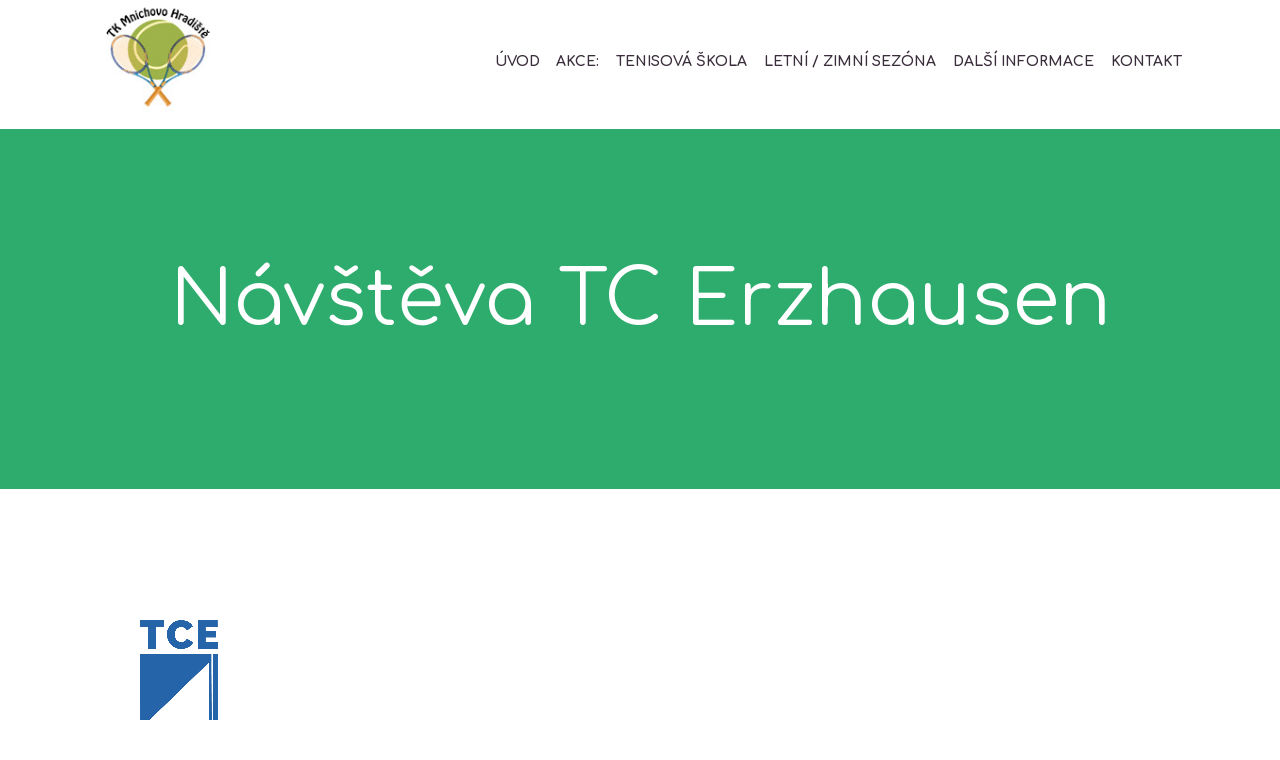

--- FILE ---
content_type: text/html; charset=UTF-8
request_url: https://www.tenismh.cz/navsteva-tc-erzhausen/
body_size: 11526
content:
<!DOCTYPE html>
<html lang="cs" class="scheme_original">

<head>
			<meta charset="UTF-8" />
		<meta name="viewport" content="width=device-width, initial-scale=1, maximum-scale=1">
		<meta name="format-detection" content="telephone=no">
	
		<link rel="profile" href="//gmpg.org/xfn/11" />
		<link rel="pingback" href="https://www.tenismh.cz/xmlrpc.php" />
		<title>Návštěva TC Erzhausen &#8211; TK Mnichovo Hradiště, z.s.</title>
<link rel='dns-prefetch' href='//fonts.googleapis.com' />
<link rel='dns-prefetch' href='//s.w.org' />
<link rel="alternate" type="application/rss+xml" title="TK Mnichovo Hradiště, z.s. &raquo; RSS zdroj" href="https://www.tenismh.cz/feed/" />
<link rel="alternate" type="application/rss+xml" title="TK Mnichovo Hradiště, z.s. &raquo; RSS komentářů" href="https://www.tenismh.cz/comments/feed/" />
<meta property="og:image" content="https://www.tenismh.cz/wp-content/uploads/2023/08/erzhausen.png"/>
		<script type="text/javascript">
			window._wpemojiSettings = {"baseUrl":"https:\/\/s.w.org\/images\/core\/emoji\/13.0.1\/72x72\/","ext":".png","svgUrl":"https:\/\/s.w.org\/images\/core\/emoji\/13.0.1\/svg\/","svgExt":".svg","source":{"concatemoji":"https:\/\/www.tenismh.cz\/wp-includes\/js\/wp-emoji-release.min.js?ver=5.6.16"}};
			!function(e,a,t){var n,r,o,i=a.createElement("canvas"),p=i.getContext&&i.getContext("2d");function s(e,t){var a=String.fromCharCode;p.clearRect(0,0,i.width,i.height),p.fillText(a.apply(this,e),0,0);e=i.toDataURL();return p.clearRect(0,0,i.width,i.height),p.fillText(a.apply(this,t),0,0),e===i.toDataURL()}function c(e){var t=a.createElement("script");t.src=e,t.defer=t.type="text/javascript",a.getElementsByTagName("head")[0].appendChild(t)}for(o=Array("flag","emoji"),t.supports={everything:!0,everythingExceptFlag:!0},r=0;r<o.length;r++)t.supports[o[r]]=function(e){if(!p||!p.fillText)return!1;switch(p.textBaseline="top",p.font="600 32px Arial",e){case"flag":return s([127987,65039,8205,9895,65039],[127987,65039,8203,9895,65039])?!1:!s([55356,56826,55356,56819],[55356,56826,8203,55356,56819])&&!s([55356,57332,56128,56423,56128,56418,56128,56421,56128,56430,56128,56423,56128,56447],[55356,57332,8203,56128,56423,8203,56128,56418,8203,56128,56421,8203,56128,56430,8203,56128,56423,8203,56128,56447]);case"emoji":return!s([55357,56424,8205,55356,57212],[55357,56424,8203,55356,57212])}return!1}(o[r]),t.supports.everything=t.supports.everything&&t.supports[o[r]],"flag"!==o[r]&&(t.supports.everythingExceptFlag=t.supports.everythingExceptFlag&&t.supports[o[r]]);t.supports.everythingExceptFlag=t.supports.everythingExceptFlag&&!t.supports.flag,t.DOMReady=!1,t.readyCallback=function(){t.DOMReady=!0},t.supports.everything||(n=function(){t.readyCallback()},a.addEventListener?(a.addEventListener("DOMContentLoaded",n,!1),e.addEventListener("load",n,!1)):(e.attachEvent("onload",n),a.attachEvent("onreadystatechange",function(){"complete"===a.readyState&&t.readyCallback()})),(n=t.source||{}).concatemoji?c(n.concatemoji):n.wpemoji&&n.twemoji&&(c(n.twemoji),c(n.wpemoji)))}(window,document,window._wpemojiSettings);
		</script>
		<style type="text/css">
img.wp-smiley,
img.emoji {
	display: inline !important;
	border: none !important;
	box-shadow: none !important;
	height: 1em !important;
	width: 1em !important;
	margin: 0 .07em !important;
	vertical-align: -0.1em !important;
	background: none !important;
	padding: 0 !important;
}
</style>
	<link rel='stylesheet' id='wp-block-library-css'  href='https://www.tenismh.cz/wp-includes/css/dist/block-library/style.min.css?ver=5.6.16' type='text/css' media='all' />
<link rel='stylesheet' id='contact-form-7-css'  href='https://www.tenismh.cz/wp-content/plugins/contact-form-7/includes/css/styles.css?ver=5.4' type='text/css' media='all' />
<link rel='stylesheet' id='rs-plugin-settings-css'  href='https://www.tenismh.cz/wp-content/plugins/revslider/public/assets/css/rs6.css?ver=6.1.5' type='text/css' media='all' />
<style id='rs-plugin-settings-inline-css' type='text/css'>
#rs-demo-id {}
</style>
<link rel='stylesheet' id='tennistoday-font-google-fonts-style-css'  href='//fonts.googleapis.com/css?family=Comfortaa%3A300%2C300italic%2C400%2C400italic%2C700%2C700italic%7CRaleway%3A300%2C300italic%2C400%2C400italic%2C700%2C700italic%26subset%3Dlatin%2Clatin-ext' type='text/css' media='all' />
<link rel='stylesheet' id='fontello-style-css'  href='https://www.tenismh.cz/wp-content/themes/tennistoday/css/fontello/css/fontello.css' type='text/css' media='all' />
<link rel='stylesheet' id='tennistoday-main-style-css'  href='https://www.tenismh.cz/wp-content/themes/tennistoday/style.css' type='text/css' media='all' />
<link rel='stylesheet' id='tennistoday-animation-style-css'  href='https://www.tenismh.cz/wp-content/themes/tennistoday/fw/css/core.animation.css' type='text/css' media='all' />
<link rel='stylesheet' id='tennistoday-shortcodes-style-css'  href='https://www.tenismh.cz/wp-content/plugins/trx_utils/shortcodes/theme.shortcodes.css' type='text/css' media='all' />
<link rel='stylesheet' id='tennistoday-theme-style-css'  href='https://www.tenismh.cz/wp-content/themes/tennistoday/css/theme.css' type='text/css' media='all' />
<style id='tennistoday-theme-style-inline-css' type='text/css'>
  .contacts_wrap .logo img{height:119px}
</style>
<link rel='stylesheet' id='tennistoday-responsive-style-css'  href='https://www.tenismh.cz/wp-content/themes/tennistoday/css/responsive.css' type='text/css' media='all' />
<link rel='stylesheet' id='mediaelement-css'  href='https://www.tenismh.cz/wp-includes/js/mediaelement/mediaelementplayer-legacy.min.css?ver=4.2.16' type='text/css' media='all' />
<link rel='stylesheet' id='wp-mediaelement-css'  href='https://www.tenismh.cz/wp-includes/js/mediaelement/wp-mediaelement.min.css?ver=5.6.16' type='text/css' media='all' />
<!--[if lt IE 9]>
<link rel='stylesheet' id='vc_lte_ie9-css'  href='https://www.tenismh.cz/wp-content/plugins/js_composer/assets/css/vc_lte_ie9.min.css?ver=6.0.5' type='text/css' media='screen' />
<![endif]-->
<script type='text/javascript' src='https://www.tenismh.cz/wp-includes/js/jquery/jquery.min.js?ver=3.5.1' id='jquery-core-js'></script>
<script type='text/javascript' src='https://www.tenismh.cz/wp-includes/js/jquery/jquery-migrate.min.js?ver=3.3.2' id='jquery-migrate-js'></script>
<script type='text/javascript' src='https://www.tenismh.cz/wp-content/plugins/revslider/public/assets/js/revolution.tools.min.js?ver=6.0' id='tp-tools-js'></script>
<script type='text/javascript' src='https://www.tenismh.cz/wp-content/plugins/revslider/public/assets/js/rs6.min.js?ver=6.1.5' id='revmin-js'></script>
<script type='text/javascript' src='https://www.tenismh.cz/wp-content/themes/tennistoday/fw/js/photostack/modernizr.min.js' id='core-modernizr-script-js'></script>
<link rel="https://api.w.org/" href="https://www.tenismh.cz/wp-json/" /><link rel="alternate" type="application/json" href="https://www.tenismh.cz/wp-json/wp/v2/posts/1523" /><link rel="EditURI" type="application/rsd+xml" title="RSD" href="https://www.tenismh.cz/xmlrpc.php?rsd" />
<link rel="wlwmanifest" type="application/wlwmanifest+xml" href="https://www.tenismh.cz/wp-includes/wlwmanifest.xml" /> 
<meta name="generator" content="WordPress 5.6.16" />
<link rel="canonical" href="https://www.tenismh.cz/navsteva-tc-erzhausen/" />
<link rel='shortlink' href='https://www.tenismh.cz/?p=1523' />
<link rel="alternate" type="application/json+oembed" href="https://www.tenismh.cz/wp-json/oembed/1.0/embed?url=https%3A%2F%2Fwww.tenismh.cz%2Fnavsteva-tc-erzhausen%2F" />
<link rel="alternate" type="text/xml+oembed" href="https://www.tenismh.cz/wp-json/oembed/1.0/embed?url=https%3A%2F%2Fwww.tenismh.cz%2Fnavsteva-tc-erzhausen%2F&#038;format=xml" />
<meta name="generator" content="Powered by WPBakery Page Builder - drag and drop page builder for WordPress."/>
<meta name="generator" content="Powered by Slider Revolution 6.1.5 - responsive, Mobile-Friendly Slider Plugin for WordPress with comfortable drag and drop interface." />
<link rel="icon" href="https://www.tenismh.cz/wp-content/uploads/2021/01/cropped-favicon-32x32.png" sizes="32x32" />
<link rel="icon" href="https://www.tenismh.cz/wp-content/uploads/2021/01/cropped-favicon-192x192.png" sizes="192x192" />
<link rel="apple-touch-icon" href="https://www.tenismh.cz/wp-content/uploads/2021/01/cropped-favicon-180x180.png" />
<meta name="msapplication-TileImage" content="https://www.tenismh.cz/wp-content/uploads/2021/01/cropped-favicon-270x270.png" />
<script type="text/javascript">function setREVStartSize(t){try{var h,e=document.getElementById(t.c).parentNode.offsetWidth;if(e=0===e||isNaN(e)?window.innerWidth:e,t.tabw=void 0===t.tabw?0:parseInt(t.tabw),t.thumbw=void 0===t.thumbw?0:parseInt(t.thumbw),t.tabh=void 0===t.tabh?0:parseInt(t.tabh),t.thumbh=void 0===t.thumbh?0:parseInt(t.thumbh),t.tabhide=void 0===t.tabhide?0:parseInt(t.tabhide),t.thumbhide=void 0===t.thumbhide?0:parseInt(t.thumbhide),t.mh=void 0===t.mh||""==t.mh||"auto"===t.mh?0:parseInt(t.mh,0),"fullscreen"===t.layout||"fullscreen"===t.l)h=Math.max(t.mh,window.innerHeight);else{for(var i in t.gw=Array.isArray(t.gw)?t.gw:[t.gw],t.rl)void 0!==t.gw[i]&&0!==t.gw[i]||(t.gw[i]=t.gw[i-1]);for(var i in t.gh=void 0===t.el||""===t.el||Array.isArray(t.el)&&0==t.el.length?t.gh:t.el,t.gh=Array.isArray(t.gh)?t.gh:[t.gh],t.rl)void 0!==t.gh[i]&&0!==t.gh[i]||(t.gh[i]=t.gh[i-1]);var r,a=new Array(t.rl.length),n=0;for(var i in t.tabw=t.tabhide>=e?0:t.tabw,t.thumbw=t.thumbhide>=e?0:t.thumbw,t.tabh=t.tabhide>=e?0:t.tabh,t.thumbh=t.thumbhide>=e?0:t.thumbh,t.rl)a[i]=t.rl[i]<window.innerWidth?0:t.rl[i];for(var i in r=a[0],a)r>a[i]&&0<a[i]&&(r=a[i],n=i);var d=e>t.gw[n]+t.tabw+t.thumbw?1:(e-(t.tabw+t.thumbw))/t.gw[n];h=t.gh[n]*d+(t.tabh+t.thumbh)}void 0===window.rs_init_css&&(window.rs_init_css=document.head.appendChild(document.createElement("style"))),document.getElementById(t.c).height=h,window.rs_init_css.innerHTML+="#"+t.c+"_wrapper { height: "+h+"px }"}catch(t){console.log("Failure at Presize of Slider:"+t)}};</script>
		<style type="text/css" id="wp-custom-css">
			.scheme_original .body_wrap {
	color: #666266;
}

.top_panel_title .page_title::before,
.sc_item_title::before,
.post_info_share {
	display:none;
}
.top_panel_middle .logo {
	margin-top:0;
	margin-bottom:0;
}
.top_panel_fixed .top_panel_wrap .logo {
    margin-top: 0;
}
.top_panel_wrap .logo_fixed {
    max-height: 80px;
}

.top_panel_middle .menu_main_wrap {
	margin-top: 2em;
	margin-bottom: 2em;
}

.menu_main_nav > li > a {
	padding-left: 0.6em;
	padding-right: 0.6em;
}		</style>
		<noscript><style> .wpb_animate_when_almost_visible { opacity: 1; }</style></noscript></head>

<body class="post-template-default single single-post postid-1523 single-format-standard tennistoday_body body_style_wide body_filled article_style_stretch layout_single-standard template_single-standard scheme_original top_panel_show top_panel_above sidebar_hide sidebar_outer_hide wpb-js-composer js-comp-ver-6.0.5 vc_responsive">

	<a id="toc_home" class="sc_anchor" title="Home" data-description="&lt;i&gt;Return to Home&lt;/i&gt; - &lt;br&gt;navigate to home page of the site" data-icon="icon-home" data-url="https://www.tenismh.cz/" data-separator="yes"></a><a id="toc_top" class="sc_anchor" title="To Top" data-description="&lt;i&gt;Back to top&lt;/i&gt; - &lt;br&gt;scroll to top of the page" data-icon="icon-double-up" data-url="" data-separator="yes"></a>
	
	
	
	<div class="body_wrap">

		
		<div class="page_wrap">

					

		<div class="top_panel_fixed_wrap"></div>

		<header class="top_panel_wrap top_panel_style_4 scheme_original">
			<div class="top_panel_wrap_inner top_panel_inner_style_4 top_panel_position_above">
			
			
			<div class="top_panel_middle" >
				<div class="content_wrap">
					<div class="contact_logo">
								<div class="logo">
			<a href="https://www.tenismh.cz/"><img src="https://www.tenismh.cz/wp-content/uploads/2021/02/logo-tkmh-1.jpg" class="logo_main" alt="logo-tkmh-1" width="142" height="120"><img src="https://www.tenismh.cz/wp-content/uploads/2021/02/logo-tkmh-1.jpg" class="logo_fixed" alt="logo-tkmh-1" width="142" height="120"></a>
		</div>
							</div>
					<div class="menu_main_wrap">
						<nav class="menu_main_nav_area menu_hover_fade">
							<ul id="menu_main" class="menu_main_nav"><li id="menu-item-1016" class="menu-item menu-item-type-post_type menu-item-object-page menu-item-home menu-item-1016"><a href="https://www.tenismh.cz/"><span>Úvod</span></a></li>
<li id="menu-item-1146" class="menu-item menu-item-type-post_type menu-item-object-page menu-item-1146"><a href="https://www.tenismh.cz/akce/"><span>Akce:</span></a></li>
<li id="menu-item-1023" class="menu-item menu-item-type-post_type menu-item-object-page menu-item-1023"><a href="https://www.tenismh.cz/tenisova-skola/"><span>Tenisová škola</span></a></li>
<li id="menu-item-1044" class="menu-item menu-item-type-post_type menu-item-object-page menu-item-1044"><a href="https://www.tenismh.cz/letni-zimni-sezona/"><span>Letní / zimní sezóna</span></a></li>
<li id="menu-item-1074" class="menu-item menu-item-type-custom menu-item-object-custom menu-item-has-children menu-item-1074"><a href="#"><span>Další informace</span></a>
<ul class="sub-menu">
	<li id="menu-item-1064" class="menu-item menu-item-type-post_type menu-item-object-page menu-item-1064"><a href="https://www.tenismh.cz/zavodni-druzstva/"><span>Závodní družstva</span></a></li>
	<li id="menu-item-1073" class="menu-item menu-item-type-post_type menu-item-object-page menu-item-1073"><a href="https://www.tenismh.cz/rekreacni-hrani/"><span>Rekreační hraní</span></a></li>
	<li id="menu-item-1072" class="menu-item menu-item-type-post_type menu-item-object-page menu-item-1072"><a href="https://www.tenismh.cz/restaurace/"><span>Občerstvení na tenise</span></a></li>
	<li id="menu-item-1172" class="menu-item menu-item-type-taxonomy menu-item-object-category current-post-ancestor current-menu-parent current-post-parent menu-item-1172"><a href="https://www.tenismh.cz/novinky/"><span>Novinky</span></a></li>
	<li id="menu-item-1087" class="menu-item menu-item-type-post_type menu-item-object-page menu-item-1087"><a href="https://www.tenismh.cz/fotogalerie/"><span>Fotogalerie</span></a></li>
</ul>
</li>
<li id="menu-item-1034" class="menu-item menu-item-type-post_type menu-item-object-page menu-item-1034"><a href="https://www.tenismh.cz/kontakt/"><span>Kontakt</span></a></li>
</ul>						</nav>
																	</div>
				</div>
			</div>

			</div>
		</header>

			<div class="header_mobile">
		<div class="content_wrap">
			<div class="menu_button icon-menu"></div>
					<div class="logo">
			<a href="https://www.tenismh.cz/"><img src="https://www.tenismh.cz/wp-content/uploads/2021/02/logo-tkmh-1.jpg" class="logo_main" alt="logo-tkmh-1" width="142" height="120"></a>
		</div>
				</div>
		<div class="side_wrap">
			<div class="close">Close</div>
			<div class="panel_top">
				<nav class="menu_main_nav_area">
					<ul id="menu_mobile" class="menu_main_nav"><li class="menu-item menu-item-type-post_type menu-item-object-page menu-item-home menu-item-1016"><a href="https://www.tenismh.cz/"><span>Úvod</span></a></li>
<li class="menu-item menu-item-type-post_type menu-item-object-page menu-item-1146"><a href="https://www.tenismh.cz/akce/"><span>Akce:</span></a></li>
<li class="menu-item menu-item-type-post_type menu-item-object-page menu-item-1023"><a href="https://www.tenismh.cz/tenisova-skola/"><span>Tenisová škola</span></a></li>
<li class="menu-item menu-item-type-post_type menu-item-object-page menu-item-1044"><a href="https://www.tenismh.cz/letni-zimni-sezona/"><span>Letní / zimní sezóna</span></a></li>
<li class="menu-item menu-item-type-custom menu-item-object-custom menu-item-has-children menu-item-1074"><a href="#"><span>Další informace</span></a>
<ul class="sub-menu">
	<li class="menu-item menu-item-type-post_type menu-item-object-page menu-item-1064"><a href="https://www.tenismh.cz/zavodni-druzstva/"><span>Závodní družstva</span></a></li>
	<li class="menu-item menu-item-type-post_type menu-item-object-page menu-item-1073"><a href="https://www.tenismh.cz/rekreacni-hrani/"><span>Rekreační hraní</span></a></li>
	<li class="menu-item menu-item-type-post_type menu-item-object-page menu-item-1072"><a href="https://www.tenismh.cz/restaurace/"><span>Občerstvení na tenise</span></a></li>
	<li class="menu-item menu-item-type-taxonomy menu-item-object-category current-post-ancestor current-menu-parent current-post-parent menu-item-1172"><a href="https://www.tenismh.cz/novinky/"><span>Novinky</span></a></li>
	<li class="menu-item menu-item-type-post_type menu-item-object-page menu-item-1087"><a href="https://www.tenismh.cz/fotogalerie/"><span>Fotogalerie</span></a></li>
</ul>
</li>
<li class="menu-item menu-item-type-post_type menu-item-object-page menu-item-1034"><a href="https://www.tenismh.cz/kontakt/"><span>Kontakt</span></a></li>
</ul>				</nav>
                				<div class="login"><a href="#popup_login" class="popup_link popup_login_link icon-user" title="">Login</a><div id="popup_login" class="popup_wrap popup_login bg_tint_light popup_half">
	<a href="#" class="popup_close"></a>
	<div class="form_wrap">
		<div>
			<form action="https://www.tenismh.cz/wp-login.php" method="post" name="login_form" class="popup_form login_form">
				<input type="hidden" name="redirect_to" value="https://www.tenismh.cz/">
				<div class="popup_form_field login_field iconed_field icon-user"><input type="text" id="log" name="log" value="" placeholder="Login or Email"></div>
				<div class="popup_form_field password_field iconed_field icon-lock"><input type="password" id="password" name="pwd" value="" placeholder="Password"></div>
				<div class="popup_form_field remember_field">
					<a href="https://www.tenismh.cz/wp-login.php?action=lostpassword&#038;redirect_to=https%3A%2F%2Fwww.tenismh.cz%2Fnavsteva-tc-erzhausen%2F" class="forgot_password">Forgot password?</a>
					<input type="checkbox" value="forever" id="rememberme" name="rememberme">
					<label for="rememberme">Remember me</label>
				</div>
				<div class="popup_form_field submit_field"><input type="submit" class="submit_button" value="Login"></div>
			</form>
		</div>
			</div>	<!-- /.login_wrap -->
</div>		<!-- /.popup_login -->
</div>			</div>
			
			
			<div class="panel_bottom">
							</div>
		</div>
		<div class="mask"></div>
	</div>				<div class="top_panel_title top_panel_style_4  title_present scheme_original">
					<div class="top_panel_title_inner top_panel_inner_style_4  title_present_inner" >
						<div class="content_wrap">
							<h1 class="page_title">Návštěva TC Erzhausen</h1>						</div>
					</div>
				</div>
				
			<div class="page_content_wrap page_paddings_yes">

				
<div class="content_wrap">
<div class="content">
<article class="itemscope post_item post_item_single post_featured_center post_format_standard post-1523 post type-post status-publish format-standard has-post-thumbnail hentry category-novinky" itemscope itemtype="http://schema.org/Article">		<section class="post_featured">
							<div class="post_thumb" data-image="https://www.tenismh.cz/wp-content/uploads/2023/08/erzhausen.png" data-title="Návštěva TC Erzhausen">
					<a class="hover_icon hover_icon_view" href="https://www.tenismh.cz/wp-content/uploads/2023/08/erzhausen.png" title="Návštěva TC Erzhausen"><img class="wp-post-image" width="1170" height="659" alt="Návštěva TC Erzhausen" src="https://www.tenismh.cz/wp-content/uploads/2023/08/erzhausen.png" itemprop="image"></a>
				</div>
						</section>
		
<section class="post_content" itemprop="articleBody"><div class="post_info">
				<span class="post_info_item post_info_posted"> <a href="https://www.tenismh.cz/navsteva-tc-erzhausen/" class="post_info_date date updated" itemprop="datePublished" content="2023-08-29 13:55:17">29. 8. 2023</a></span>
					<span class="post_info_item post_info_tags">v <a class="category_link" href="https://www.tenismh.cz/novinky/">Novinky</a></span>
		</div>
<p class="has-text-align-left">Sraz v 9:00 na tenisových kurtech v MH. Odjezd cca 9:30. Návrat v neděli v 16:00. Nezapomenout s sebou: Doklad op nebo pas, pojištění, kapesné a případně na jeden oběd, jídlo a pití na cestu (bude možné koupit po cestě). Boty na antuku a jedny čisté do haly, tričko s logem klubu. Prosím zkuste se sbalit do tenisového bagu + batůžku. Ubytování bude u členů TCE doma po 2 až 4.</p>



<p class="has-text-align-left">PLÁNOVANÝ PROGRAM (může se měnit v závislosti na počasí)</p>



<pre id="tw-target-text" class="wp-block-preformatted">Tenisová akce mládeže – ​​Erzhausen od 28. září do 1. října 2023
Výměna mezi TK Mnichovo Hradiště a TC-BW Erzhausen
Rolf Heller – Northern Ringstr. 15 – 64390 Erzhausen
Tel. +49 172 7815770 – E-mail: rolf.heller@pv-erzhausen.de
Hlavní body programu
28. září – čtvrtek odpoledne:
• Příjezd hostů z Mnichova Hradiště kolem 16:00 hod
• Tenisové děti z MH, cca 11 hráčů, (cca 6 chlapců/5 dívek) recepce v TCE
Klubovna/zařízení – Heinrichstraße 50, 64390 Erzhausen
• Představení hostitelských rodin pro soukromé ubytování 11 dětí a 3
Doprovázející osoby a řidiči autobusů!
• Pozvánka na společnou večeři v restauraci TCE-MatchPoint
29. září – pátek ráno:
• 10:00 – Návštěva Hessisches Landesmuseum-Darmstadt
• https://www.tripadvisor.de/Attraction_Review-g187336-d1959319-ReviewsHessisches_Landesmuseum_Darmstadt-Darmstadt_Hesse.html
• Nakupování/oběd v LOOP5 – Weiterstadt: např. McSmart menu https://like-it-loop-it.de
29. září – pátek odpoledne: https://www.tennis-erzhausen.de
• 10:00 – Setkání v Ivor's TCE Tennis Camp: SVE Tennis Hall? Nebo systém TCE?
Společný tenisový trénink a smíšená zábavná čtyřhra? se členy TCE
• Večeře: SEDAT - The Sports Restaurant - Heinrichstraße 40, 64390 Erzhausen
• Kolem 19:00 u grilu, setkání s našimi hosty MZ a hostitelskými rodiči
30. září - sobota ráno:
• 10:00 – Sraz ve střeleckém klubu SVW Erzhausen – cvičení střelby z luku, foukačky a vzduchovky až pro 25 účastníků https://svw-erzhausen.de
• Pizza oběd v Schützenhaus (doručovací služba Papa Toni – Gräfenhausen)
30. září – sobota odpoledne:
• 14:00, turnaj smíšených dvojic, společně – proti sobě
TCE/TMH proti párům TMH/TCE) /tenisová hala v dešti!
30. září – sobota večer:
• 18:00, TCE rád zve hosty, společná večeře (s hostitelskými rodiči)
Stravování v klubové restauraci TCE MatchPoint - https://www.match-point-restaurant.de
1. října - neděle ráno: Den odjezdu
• 9:30, Klubovna TCE - Rozloučení s hosty, uvidíme se, brzy se uvidíme,
protože to bylo tak krásné...!</pre>
		<div class="post_info post_info_bottom post_info_share post_info_share_horizontal"><div class="sc_socials sc_socials_size_small sc_socials_share sc_socials_dir_horizontal"><span class="share_caption">Share:</span><div class="sc_socials_item social_item_popup"><a href="http://www.facebook.com/sharer.php?u=link" class="social_icons social_facebook" data-link="http://www.facebook.com/sharer.php?u=https%3A%2F%2Fwww.tenismh.cz%2Fnavsteva-tc-erzhausen%2F" href="http://www.facebook.com/sharer.php?u=https%3A%2F%2Fwww.tenismh.cz%2Fnavsteva-tc-erzhausen%2F" data-link="http://www.facebook.com/sharer.php?u=link"><span class="icon-facebook"></span></a></div><div class="sc_socials_item social_item_popup"><a href="https://twitter.com/intent/tweet?text=title&#038;url=link" class="social_icons social_twitter" data-link="https://twitter.com/intent/tweet?text=N%C3%A1v%C5%A1t%C4%9Bva+TC+Erzhausen&#038;url=https%3A%2F%2Fwww.tenismh.cz%2Fnavsteva-tc-erzhausen%2F" href="https://twitter.com/intent/tweet?text=N%C3%A1v%C5%A1t%C4%9Bva+TC+Erzhausen&#038;url=https%3A%2F%2Fwww.tenismh.cz%2Fnavsteva-tc-erzhausen%2F" data-link="https://twitter.com/intent/tweet?text=title&#038;url=link"><span class="icon-twitter"></span></a></div><div class="sc_socials_item social_item_popup"><a href="http://pinterest.com/pin/create/link/?url=link%20" class="social_icons social_pinterest" data-link="http://pinterest.com/pin/create/link/?url=https%3A%2F%2Fwww.tenismh.cz%2Fnavsteva-tc-erzhausen%2F%20" href="http://pinterest.com/pin/create/link/?url=https%3A%2F%2Fwww.tenismh.cz%2Fnavsteva-tc-erzhausen%2F%20" data-link="http://pinterest.com/pin/create/link/?url=link%20"><span class="icon-pinterest"></span></a></div></div></div>
		
				</section> <!-- </section> class="post_content" itemprop="articleBody"> -->
			</article> <!-- </article> class="itemscope post_item post_item_single post_featured_center post_format_standard post-1523 post type-post status-publish format-standard has-post-thumbnail hentry category-novinky" itemscope itemtype="http://schema.org/Article"> -->	<section class="related_wrap related_wrap_empty"></section>
	
		</div> <!-- </div> class="content"> -->
	</div> <!-- </div> class="content_wrap"> -->			
			</div>		<!-- </.page_content_wrap> -->
			
						
		</div>	<!-- /.page_wrap -->

	</div>		<!-- /.body_wrap -->
	
	
	<a href="#" class="scroll_to_top icon-up" title="Nahoru"></a><div class="custom_html_section"></div><link rel='stylesheet' id='tennistoday-messages-style-css'  href='https://www.tenismh.cz/wp-content/themes/tennistoday/fw/js/core.messages/core.messages.css' type='text/css' media='all' />
<link rel='stylesheet' id='magnific-style-css'  href='https://www.tenismh.cz/wp-content/themes/tennistoday/fw/js/magnific/magnific-popup.css' type='text/css' media='all' />
<script type='text/javascript' src='https://www.tenismh.cz/wp-includes/js/dist/vendor/wp-polyfill.min.js?ver=7.4.4' id='wp-polyfill-js'></script>
<script type='text/javascript' id='wp-polyfill-js-after'>
( 'fetch' in window ) || document.write( '<script src="https://www.tenismh.cz/wp-includes/js/dist/vendor/wp-polyfill-fetch.min.js?ver=3.0.0"></scr' + 'ipt>' );( document.contains ) || document.write( '<script src="https://www.tenismh.cz/wp-includes/js/dist/vendor/wp-polyfill-node-contains.min.js?ver=3.42.0"></scr' + 'ipt>' );( window.DOMRect ) || document.write( '<script src="https://www.tenismh.cz/wp-includes/js/dist/vendor/wp-polyfill-dom-rect.min.js?ver=3.42.0"></scr' + 'ipt>' );( window.URL && window.URL.prototype && window.URLSearchParams ) || document.write( '<script src="https://www.tenismh.cz/wp-includes/js/dist/vendor/wp-polyfill-url.min.js?ver=3.6.4"></scr' + 'ipt>' );( window.FormData && window.FormData.prototype.keys ) || document.write( '<script src="https://www.tenismh.cz/wp-includes/js/dist/vendor/wp-polyfill-formdata.min.js?ver=3.0.12"></scr' + 'ipt>' );( Element.prototype.matches && Element.prototype.closest ) || document.write( '<script src="https://www.tenismh.cz/wp-includes/js/dist/vendor/wp-polyfill-element-closest.min.js?ver=2.0.2"></scr' + 'ipt>' );
</script>
<script type='text/javascript' src='https://www.tenismh.cz/wp-includes/js/dist/i18n.min.js?ver=9e36b5da09c96c657b0297fd6f7cb1fd' id='wp-i18n-js'></script>
<script type='text/javascript' src='https://www.tenismh.cz/wp-includes/js/dist/vendor/lodash.min.js?ver=4.17.21' id='lodash-js'></script>
<script type='text/javascript' id='lodash-js-after'>
window.lodash = _.noConflict();
</script>
<script type='text/javascript' src='https://www.tenismh.cz/wp-includes/js/dist/url.min.js?ver=1b4bb2b3f526a1db366ca3147ac39562' id='wp-url-js'></script>
<script type='text/javascript' src='https://www.tenismh.cz/wp-includes/js/dist/hooks.min.js?ver=d0d9f43e03080e6ace9a3dabbd5f9eee' id='wp-hooks-js'></script>
<script type='text/javascript' id='wp-api-fetch-js-translations'>
( function( domain, translations ) {
	var localeData = translations.locale_data[ domain ] || translations.locale_data.messages;
	localeData[""].domain = domain;
	wp.i18n.setLocaleData( localeData, domain );
} )( "default", {"translation-revision-date":"2025-10-24 08:15:11+0000","generator":"GlotPress\/4.0.3","domain":"messages","locale_data":{"messages":{"":{"domain":"messages","plural-forms":"nplurals=3; plural=(n == 1) ? 0 : ((n >= 2 && n <= 4) ? 1 : 2);","lang":"cs_CZ"},"You are probably offline.":["Z\u0159ejm\u011b jste offline."],"Media upload failed. If this is a photo or a large image, please scale it down and try again.":["Nahr\u00e1v\u00e1n\u00ed souboru se nezda\u0159ilo. Pokud se jedn\u00e1 o fotku, nebo velk\u00fd obr\u00e1zek, zmen\u0161ete jeho rozm\u011bry a zkuste to znovu."],"An unknown error occurred.":["Vyskytla se nezn\u00e1m\u00e1 chyba."],"The response is not a valid JSON response.":["Odpov\u011b\u010f nen\u00ed platn\u00e1 odpov\u011b\u010f ve form\u00e1tu JSON."]}},"comment":{"reference":"wp-includes\/js\/dist\/api-fetch.js"}} );
</script>
<script type='text/javascript' src='https://www.tenismh.cz/wp-includes/js/dist/api-fetch.min.js?ver=c207d2d188ba8bf763f7acd50b7fd5a9' id='wp-api-fetch-js'></script>
<script type='text/javascript' id='wp-api-fetch-js-after'>
wp.apiFetch.use( wp.apiFetch.createRootURLMiddleware( "https://www.tenismh.cz/wp-json/" ) );
wp.apiFetch.nonceMiddleware = wp.apiFetch.createNonceMiddleware( "668b881a41" );
wp.apiFetch.use( wp.apiFetch.nonceMiddleware );
wp.apiFetch.use( wp.apiFetch.mediaUploadMiddleware );
wp.apiFetch.nonceEndpoint = "https://www.tenismh.cz/wp-admin/admin-ajax.php?action=rest-nonce";
</script>
<script type='text/javascript' id='contact-form-7-js-extra'>
/* <![CDATA[ */
var wpcf7 = [];
/* ]]> */
</script>
<script type='text/javascript' src='https://www.tenismh.cz/wp-content/plugins/contact-form-7/includes/js/index.js?ver=5.4' id='contact-form-7-js'></script>
<script type='text/javascript' id='trx_utils-js-extra'>
/* <![CDATA[ */
var TRX_UTILS_STORAGE = {"ajax_url":"https:\/\/www.tenismh.cz\/wp-admin\/admin-ajax.php","ajax_nonce":"a043d178bf","site_url":"https:\/\/www.tenismh.cz","user_logged_in":"0","email_mask":"^([a-zA-Z0-9_\\-]+\\.)*[a-zA-Z0-9_\\-]+@[a-z0-9_\\-]+(\\.[a-z0-9_\\-]+)*\\.[a-z]{2,6}$","msg_ajax_error":"Invalid server answer!","msg_error_global":"Invalid field's value!","msg_name_empty":"The name can't be empty","msg_email_empty":"Too short (or empty) email address","msg_email_not_valid":"E-mail address is invalid","msg_text_empty":"The message text can't be empty","msg_send_complete":"Send message complete!","msg_send_error":"Transmit failed!","login_via_ajax":"1","msg_login_empty":"The Login field can't be empty","msg_login_long":"The Login field is too long","msg_password_empty":"The password can't be empty and shorter then 4 characters","msg_password_long":"The password is too long","msg_login_success":"Login success! The page will be reloaded in 3 sec.","msg_login_error":"Login failed!","msg_not_agree":"Please, read and check 'Terms and Conditions'","msg_email_long":"E-mail address is too long","msg_password_not_equal":"The passwords in both fields are not equal","msg_registration_success":"Registration success! Please log in!","msg_registration_error":"Registration failed!"};
/* ]]> */
</script>
<script type='text/javascript' src='https://www.tenismh.cz/wp-content/plugins/trx_utils/js/trx_utils.js' id='trx_utils-js'></script>
<script type='text/javascript' src='https://www.tenismh.cz/wp-content/themes/tennistoday/fw/js/superfish.js' id='superfish-js'></script>
<script type='text/javascript' src='https://www.tenismh.cz/wp-content/themes/tennistoday/fw/js/core.utils.js' id='tennistoday-core-utils-script-js'></script>
<script type='text/javascript' id='tennistoday-core-init-script-js-extra'>
/* <![CDATA[ */
var TENNISTODAY_STORAGE = {"system_message":{"message":"","status":"","header":""},"theme_font":"Raleway","theme_color":"#3c2f3d","theme_bg_color":"#ffffff","strings":{"ajax_error":"Invalid server answer","bookmark_add":"Add the bookmark","bookmark_added":"Current page has been successfully added to the bookmarks. You can see it in the right panel on the tab &#039;Bookmarks&#039;","bookmark_del":"Delete this bookmark","bookmark_title":"Enter bookmark title","bookmark_exists":"Current page already exists in the bookmarks list","search_error":"Error occurs in AJAX search! Please, type your query and press search icon for the traditional search way.","email_confirm":"On the e-mail address &quot;%s&quot; we sent a confirmation email. Please, open it and click on the link.","reviews_vote":"Thanks for your vote! New average rating is:","reviews_error":"Error saving your vote! Please, try again later.","error_like":"Error saving your like! Please, try again later.","error_global":"Global error text","name_empty":"The name can&#039;t be empty","name_long":"Too long name","email_empty":"Too short (or empty) email address","email_long":"Too long email address","email_not_valid":"Invalid email address","subject_empty":"The subject can&#039;t be empty","subject_long":"Too long subject","text_empty":"The message text can&#039;t be empty","text_long":"Too long message text","send_complete":"Send message complete!","send_error":"Transmit failed!","geocode_error":"Geocode was not successful for the following reason:","googlemap_not_avail":"Google map API not available!","editor_save_success":"Post content saved!","editor_save_error":"Error saving post data!","editor_delete_post":"You really want to delete the current post?","editor_delete_post_header":"Delete post","editor_delete_success":"Post deleted!","editor_delete_error":"Error deleting post!","editor_caption_cancel":"Cancel","editor_caption_close":"Close"},"ajax_url":"https:\/\/www.tenismh.cz\/wp-admin\/admin-ajax.php","ajax_nonce":"a043d178bf","site_url":"https:\/\/www.tenismh.cz","site_protocol":"https","vc_edit_mode":"","accent1_color":"#2eac6d","accent1_hover":"#008844","slider_height":"100","user_logged_in":"","toc_menu":"float","toc_menu_home":"1","toc_menu_top":"1","menu_fixed":"1","menu_mobile":"1024","menu_hover":"fade","button_hover":"fade","input_hover":"default","demo_time":"0","media_elements_enabled":"1","ajax_search_enabled":"1","ajax_search_min_length":"3","ajax_search_delay":"200","css_animation":"1","menu_animation_in":"none","menu_animation_out":"none","popup_engine":"magnific","email_mask":"^([a-zA-Z0-9_\\-]+\\.)*[a-zA-Z0-9_\\-]+@[a-z0-9_\\-]+(\\.[a-z0-9_\\-]+)*\\.[a-z]{2,6}$","contacts_maxlength":"1000","comments_maxlength":"1000","remember_visitors_settings":"","admin_mode":"","isotope_resize_delta":"0.3","error_message_box":null,"viewmore_busy":"","video_resize_inited":"","top_panel_height":"0"};
/* ]]> */
</script>
<script type='text/javascript' src='https://www.tenismh.cz/wp-content/themes/tennistoday/fw/js/core.init.js' id='tennistoday-core-init-script-js'></script>
<script type='text/javascript' src='https://www.tenismh.cz/wp-content/themes/tennistoday/js/theme.init.js' id='tennistoday-theme-init-script-js'></script>
<script type='text/javascript' id='mediaelement-core-js-before'>
var mejsL10n = {"language":"cs","strings":{"mejs.download-file":"St\u00e1hnout soubor","mejs.install-flash":"Pou\u017e\u00edv\u00e1te prohl\u00ed\u017ee\u010d, kter\u00fd nem\u00e1 nainstalovan\u00fd nebo povolen\u00fd Flash Player. Zapn\u011bte Flash Player nebo si st\u00e1hn\u011bte nejnov\u011bj\u0161\u00ed verzi z adresy https:\/\/get.adobe.com\/flashplayer\/","mejs.fullscreen":"Cel\u00e1 obrazovka","mejs.play":"P\u0159ehr\u00e1t","mejs.pause":"Pozastavit","mejs.time-slider":"\u010casov\u00fd posuvn\u00edk","mejs.time-help-text":"Pou\u017eit\u00edm \u0161ipek vlevo\/vpravo se posunete o jednu sekundu, \u0161ipkami nahoru\/dol\u016f se posunete o deset sekund.","mejs.live-broadcast":"\u017div\u011b","mejs.volume-help-text":"Pou\u017eit\u00edm \u0161ipek nahoru\/dol\u016f zv\u00fd\u0161\u00edte nebo sn\u00ed\u017e\u00edte \u00farove\u0148 hlasitosti.","mejs.unmute":"Zapnout zvuk","mejs.mute":"Ztlumit","mejs.volume-slider":"Ovl\u00e1d\u00e1n\u00ed hlasitosti","mejs.video-player":"Video p\u0159ehr\u00e1va\u010d","mejs.audio-player":"Audio p\u0159ehr\u00e1va\u010d","mejs.captions-subtitles":"Titulky","mejs.captions-chapters":"Kapitoly","mejs.none":"\u017d\u00e1dn\u00e1","mejs.afrikaans":"Afrik\u00e1n\u0161tina","mejs.albanian":"Alb\u00e1n\u0161tina","mejs.arabic":"Arab\u0161tina","mejs.belarusian":"B\u011bloru\u0161tina","mejs.bulgarian":"Bulhar\u0161tina","mejs.catalan":"Katal\u00e1n\u0161tina","mejs.chinese":"\u010c\u00edn\u0161tina","mejs.chinese-simplified":"\u010c\u00edn\u0161tina (zjednodu\u0161en\u00e1)","mejs.chinese-traditional":"\u010c\u00edn\u0161tina (tradi\u010dn\u00ed)","mejs.croatian":"Chorvat\u0161tina","mejs.czech":"\u010ce\u0161tina","mejs.danish":"D\u00e1n\u0161tina","mejs.dutch":"Holand\u0161tina","mejs.english":"Angli\u010dtina","mejs.estonian":"Eston\u0161tina","mejs.filipino":"Filip\u00edn\u0161tina","mejs.finnish":"Dokon\u010dit","mejs.french":"Francou\u017e\u0161tina","mejs.galician":"Galicij\u0161tina","mejs.german":"N\u011bm\u010dina","mejs.greek":"\u0158e\u010dtina","mejs.haitian-creole":"Haitsk\u00e1 kreol\u0161tina","mejs.hebrew":"Hebrej\u0161tina","mejs.hindi":"Hind\u0161tina","mejs.hungarian":"Ma\u010far\u0161tina","mejs.icelandic":"Island\u0161tina","mejs.indonesian":"Indon\u00e9\u0161tina","mejs.irish":"Ir\u0161tina","mejs.italian":"Ital\u0161tina","mejs.japanese":"Japon\u0161tina","mejs.korean":"Korej\u0161tina","mejs.latvian":"Loty\u0161tina","mejs.lithuanian":"Litev\u0161tina","mejs.macedonian":"Makedon\u0161tina","mejs.malay":"Malaj\u0161tina","mejs.maltese":"Malt\u0161tina","mejs.norwegian":"Nor\u0161tina","mejs.persian":"Per\u0161tina","mejs.polish":"Pol\u0161tina","mejs.portuguese":"Portugal\u0161tina","mejs.romanian":"Rumun\u0161tina","mejs.russian":"Ru\u0161tina","mejs.serbian":"Srb\u0161tina","mejs.slovak":"Sloven\u0161tina","mejs.slovenian":"Slovin\u0161tina","mejs.spanish":"\u0160pan\u011bl\u0161tina","mejs.swahili":"Svahil\u0161tina","mejs.swedish":"\u0160v\u00e9d\u0161tina","mejs.tagalog":"Tagal\u0161tina","mejs.thai":"Thaj\u0161tina","mejs.turkish":"Ture\u010dtina","mejs.ukrainian":"Ukrajin\u0161tina","mejs.vietnamese":"Vietnam\u0161tina","mejs.welsh":"Vel\u0161tina","mejs.yiddish":"Jidi\u0161"}};
</script>
<script type='text/javascript' src='https://www.tenismh.cz/wp-includes/js/mediaelement/mediaelement-and-player.min.js?ver=4.2.16' id='mediaelement-core-js'></script>
<script type='text/javascript' src='https://www.tenismh.cz/wp-includes/js/mediaelement/mediaelement-migrate.min.js?ver=5.6.16' id='mediaelement-migrate-js'></script>
<script type='text/javascript' id='mediaelement-js-extra'>
/* <![CDATA[ */
var _wpmejsSettings = {"pluginPath":"\/wp-includes\/js\/mediaelement\/","classPrefix":"mejs-","stretching":"responsive"};
/* ]]> */
</script>
<script type='text/javascript' src='https://www.tenismh.cz/wp-includes/js/mediaelement/wp-mediaelement.min.js?ver=5.6.16' id='wp-mediaelement-js'></script>
<script type='text/javascript' src='https://www.tenismh.cz/wp-content/themes/tennistoday/fw/js/social/social-share.js' id='tennistoday-social-share-script-js'></script>
<script type='text/javascript' src='https://www.tenismh.cz/wp-includes/js/wp-embed.min.js?ver=5.6.16' id='wp-embed-js'></script>
<script type='text/javascript' src='https://www.tenismh.cz/wp-content/plugins/trx_utils/shortcodes/theme.shortcodes.js' id='tennistoday-shortcodes-script-js'></script>
<script type='text/javascript' src='https://www.tenismh.cz/wp-content/themes/tennistoday/fw/js/core.messages/core.messages.js' id='tennistoday-messages-script-js'></script>
<script type='text/javascript' src='https://www.tenismh.cz/wp-content/themes/tennistoday/fw/js/magnific/jquery.magnific-popup.min.js?ver=5.6.16' id='magnific-script-js'></script>

</body>
</html>

--- FILE ---
content_type: text/css
request_url: https://www.tenismh.cz/wp-content/themes/tennistoday/css/theme.css
body_size: 12729
content:
/*
Attention! Do not modify this .css-file!
Please, make all necessary changes in the corresponding .less-file!
*/
@charset "utf-8";

body{font-family:"Raleway", sans-serif;font-size:14px;line-height:1.5em;font-weight:400;}.scheme_original .body_wrap{color:#948d94;}h1{font-family:"Comfortaa", cursive;font-size:4.571em;line-height:1.3em;margin-top:0.26em;margin-bottom:0.26em;}h2{font-family:"Comfortaa", cursive;font-size:3.429em;line-height:1.3em;margin-top:0.3em;margin-bottom:0.3em;}h3{font-family:"Comfortaa", cursive;font-size:2.571em;line-height:1.3em;margin-top:0.4em;margin-bottom:0.4em;}h4{font-family:"Comfortaa", cursive;font-size:2em;line-height:1.3em;margin-top:0.25em;margin-bottom:0.25em;}h5{font-family:"Comfortaa", cursive;font-size:1.429em;line-height:1.3em;margin-top:0.6em;margin-bottom:0.6em;}h6{font-family:"Comfortaa", cursive;font-size:1em;line-height:1.3em;margin-top:0.9em;margin-bottom:0.9em;}.scheme_original h1,.scheme_original h2,.scheme_original h3,.scheme_original h4,.scheme_original h5,.scheme_original h1 a,.scheme_original h2 a,.scheme_original h3 a,.scheme_original h4 a,.scheme_original h5 a{color:#3c2f3d;}.scheme_original .widget_area_inner h5 a{color:#3c2f3d;}.scheme_original h6,.scheme_original h6 a{color:#2eac6d;}.scheme_original a{color:#2eac6d;}.scheme_original a:hover,.scheme_original body .booked-modal .bm-window a:hover{color:#084;}.scheme_original blockquote:before{color:rgba(60,47,61,0.1);}.scheme_original blockquote,.scheme_original blockquote p{color:#3c2f3d;}.scheme_original blockquote .addinfo,.scheme_original blockquote p.sc_quote_title{color:#2eac6d;}.scheme_original u{color:#3c2f3d;}.scheme_original .accent1{color:#2eac6d;}.scheme_original .accent1_bgc{background-color:#2eac6d;}.scheme_original .accent1_bg{background:#2eac6d;}.scheme_original .accent1_border{border-color:#2eac6d;}.scheme_original a.accent1:hover{color:#084;}.scheme_original .post_content.ih-item.circle.effect1.colored .info,.scheme_original .post_content.ih-item.circle.effect2.colored .info,.scheme_original .post_content.ih-item.circle.effect3.colored .info,.scheme_original .post_content.ih-item.circle.effect4.colored .info,.scheme_original .post_content.ih-item.circle.effect5.colored .info .info-back,.scheme_original .post_content.ih-item.circle.effect6.colored .info,.scheme_original .post_content.ih-item.circle.effect7.colored .info,.scheme_original .post_content.ih-item.circle.effect8.colored .info,.scheme_original .post_content.ih-item.circle.effect9.colored .info,.scheme_original .post_content.ih-item.circle.effect10.colored .info,.scheme_original .post_content.ih-item.circle.effect11.colored .info,.scheme_original .post_content.ih-item.circle.effect12.colored .info,.scheme_original .post_content.ih-item.circle.effect13.colored .info,.scheme_original .post_content.ih-item.circle.effect14.colored .info,.scheme_original .post_content.ih-item.circle.effect15.colored .info,.scheme_original .post_content.ih-item.circle.effect16.colored .info,.scheme_original .post_content.ih-item.circle.effect18.colored .info .info-back,.scheme_original .post_content.ih-item.circle.effect19.colored .info,.scheme_original .post_content.ih-item.circle.effect20.colored .info .info-back,.scheme_original .post_content.ih-item.square.effect1.colored .info,.scheme_original .post_content.ih-item.square.effect2.colored .info,.scheme_original .post_content.ih-item.square.effect3.colored .info,.scheme_original .post_content.ih-item.square.effect4.colored .mask1,.scheme_original .post_content.ih-item.square.effect4.colored .mask2,.scheme_original .post_content.ih-item.square.effect5.colored .info,.scheme_original .post_content.ih-item.square.effect6.colored .info,.scheme_original .post_content.ih-item.square.effect7.colored .info,.scheme_original .post_content.ih-item.square.effect8.colored .info,.scheme_original .post_content.ih-item.square.effect9.colored .info .info-back,.scheme_original .post_content.ih-item.square.effect10.colored .info,.scheme_original .post_content.ih-item.square.effect11.colored .info,.scheme_original .post_content.ih-item.square.effect12.colored .info,.scheme_original .post_content.ih-item.square.effect13.colored .info,.scheme_original .post_content.ih-item.square.effect14.colored .info,.scheme_original .post_content.ih-item.square.effect15.colored .info,.scheme_original .post_content.ih-item.circle.effect20.colored .info .info-back,.scheme_original .post_content.ih-item.square.effect_book.colored .info,.scheme_original .post_content.ih-item.square.effect_pull.colored .post_descr{background:#2eac6d;}.scheme_original .post_content.ih-item.circle.effect1.colored .info,.scheme_original .post_content.ih-item.circle.effect2.colored .info,.scheme_original .post_content.ih-item.circle.effect3.colored .info,.scheme_original .post_content.ih-item.circle.effect4.colored .info,.scheme_original .post_content.ih-item.circle.effect5.colored .info .info-back,.scheme_original .post_content.ih-item.circle.effect6.colored .info,.scheme_original .post_content.ih-item.circle.effect7.colored .info,.scheme_original .post_content.ih-item.circle.effect8.colored .info,.scheme_original .post_content.ih-item.circle.effect9.colored .info,.scheme_original .post_content.ih-item.circle.effect10.colored .info,.scheme_original .post_content.ih-item.circle.effect11.colored .info,.scheme_original .post_content.ih-item.circle.effect12.colored .info,.scheme_original .post_content.ih-item.circle.effect13.colored .info,.scheme_original .post_content.ih-item.circle.effect14.colored .info,.scheme_original .post_content.ih-item.circle.effect15.colored .info,.scheme_original .post_content.ih-item.circle.effect16.colored .info,.scheme_original .post_content.ih-item.circle.effect18.colored .info .info-back,.scheme_original .post_content.ih-item.circle.effect19.colored .info,.scheme_original .post_content.ih-item.circle.effect20.colored .info .info-back,.scheme_original .post_content.ih-item.square.effect1.colored .info,.scheme_original .post_content.ih-item.square.effect2.colored .info,.scheme_original .post_content.ih-item.square.effect3.colored .info,.scheme_original .post_content.ih-item.square.effect4.colored .mask1,.scheme_original .post_content.ih-item.square.effect4.colored .mask2,.scheme_original .post_content.ih-item.square.effect5.colored .info,.scheme_original .post_content.ih-item.square.effect6.colored .info,.scheme_original .post_content.ih-item.square.effect7.colored .info,.scheme_original .post_content.ih-item.square.effect8.colored .info,.scheme_original .post_content.ih-item.square.effect9.colored .info .info-back,.scheme_original .post_content.ih-item.square.effect10.colored .info,.scheme_original .post_content.ih-item.square.effect11.colored .info,.scheme_original .post_content.ih-item.square.effect12.colored .info,.scheme_original .post_content.ih-item.square.effect13.colored .info,.scheme_original .post_content.ih-item.square.effect14.colored .info,.scheme_original .post_content.ih-item.square.effect15.colored .info,.scheme_original .post_content.ih-item.circle.effect20.colored .info .info-back,.scheme_original .post_content.ih-item.square.effect_book.colored .info,.scheme_original .post_content.ih-item.square.effect_pull.colored .post_descr{color:#fff;}.scheme_original .post_content.ih-item.circle.effect1.colored .info,.scheme_original .post_content.ih-item.circle.effect2.colored .info,.scheme_original .post_content.ih-item.circle.effect5.colored .info .info-back,.scheme_original .post_content.ih-item.circle.effect19.colored .info,.scheme_original .post_content.ih-item.square.effect4.colored .mask1,.scheme_original .post_content.ih-item.square.effect4.colored .mask2,.scheme_original .post_content.ih-item.square.effect6.colored .info,.scheme_original .post_content.ih-item.square.effect7.colored .info,.scheme_original .post_content.ih-item.square.effect12.colored .info,.scheme_original .post_content.ih-item.square.effect13.colored .info,.scheme_original .post_content.ih-item.square.effect_more.colored .info,.scheme_original .post_content.ih-item.square.effect_dir.colored .info,.scheme_original .post_content.ih-item.square.effect_shift.colored .info{background:rgba(46,172,109,0.6);}.scheme_original .post_content.ih-item.circle.effect1.colored .info,.scheme_original .post_content.ih-item.circle.effect2.colored .info,.scheme_original .post_content.ih-item.circle.effect5.colored .info .info-back,.scheme_original .post_content.ih-item.circle.effect19.colored .info,.scheme_original .post_content.ih-item.square.effect4.colored .mask1,.scheme_original .post_content.ih-item.square.effect4.colored .mask2,.scheme_original .post_content.ih-item.square.effect6.colored .info,.scheme_original .post_content.ih-item.square.effect7.colored .info,.scheme_original .post_content.ih-item.square.effect12.colored .info,.scheme_original .post_content.ih-item.square.effect13.colored .info,.scheme_original .post_content.ih-item.square.effect_more.colored .info,.scheme_original .post_content.ih-item.square.effect_dir.colored .info,.scheme_original .post_content.ih-item.square.effect_shift.colored .info{color:#fff;}.scheme_original .post_content.ih-item.square.effect_border.colored .img,.scheme_original .post_content.ih-item.square.effect_fade.colored .img,.scheme_original .post_content.ih-item.square.effect_slide.colored .img{background:#2eac6d;}.scheme_original .post_content.ih-item.square.effect_border.colored .info,.scheme_original .post_content.ih-item.square.effect_fade.colored .info,.scheme_original .post_content.ih-item.square.effect_slide.colored .info{color:#fff;}.scheme_original .post_content.ih-item.square.effect_border.colored .info:before,.scheme_original .post_content.ih-item.square.effect_border.colored .info:after{border-color:#fff;}.scheme_original .post_content.ih-item.circle.effect1 .spinner{border-right-color:#2eac6d;}.scheme_original .post_content.ih-item.circle.effect1 .spinner{border-bottom-color:#2eac6d;}.scheme_original .post_content.ih-item .post_readmore .post_readmore_label,.scheme_original .post_content.ih-item .info a,.scheme_original .post_content.ih-item .info a > span{color:#fff;}.scheme_original .post_content.ih-item .post_readmore:hover .post_readmore_label,.scheme_original .post_content.ih-item .info a:hover,.scheme_original .post_content.ih-item .info a:hover > span{color:#fff;}.scheme_original td,.scheme_original th{border-color:#fff;}.scheme_original .sc_table table{background-color:#f0f0f0;}.scheme_original .sc_table table{color:#948d94;}.scheme_original .sc_table table tr:first-child{background-color:#2eac6d;}.scheme_original .sc_table table tr:first-child{color:#fff;}.scheme_original pre.code,.scheme_original #toc .toc_item.current,.scheme_original #toc .toc_item:hover{border-color:#2eac6d;}.scheme_original ::selection,.scheme_original ::-moz-selection{background-color:#2eac6d;}.scheme_original ::selection,.scheme_original ::-moz-selection{color:#fff;}input[type="text"],input[type="tel"],input[type="number"],input[type="email"],input[type="search"],input[type="password"],select,textarea{line-height:1.2em;}.scheme_original input[type="text"],.scheme_original input[type="tel"],.scheme_original input[type="number"],.scheme_original input[type="email"],.scheme_original input[type="search"],.scheme_original input[type="password"],.scheme_original select,.scheme_original textarea{color:#8a8a8a;}.scheme_original input[type="text"],.scheme_original input[type="tel"],.scheme_original input[type="number"],.scheme_original input[type="email"],.scheme_original input[type="search"],.scheme_original input[type="password"],.scheme_original select,.scheme_original textarea{border-color:#ddd;}.scheme_original input[type="text"]:hover,.scheme_original input[type="tel"]:hover,.scheme_original input[type="number"]:hover,.scheme_original input[type="email"]:hover,.scheme_original input[type="search"]:hover,.scheme_original input[type="password"]:hover,.scheme_original select:hover,.scheme_original .hovered input,.scheme_original textarea:hover{color:#232a34;}.scheme_original input[type="text"]:hover,.scheme_original input[type="tel"]:hover,.scheme_original input[type="number"]:hover,.scheme_original input[type="email"]:hover,.scheme_original input[type="search"]:hover,.scheme_original input[type="password"]:hover,.scheme_original select:hover,.scheme_original .hovered input,.scheme_original textarea:hover{border-color:#2eac6d;}.scheme_original input[type="text"]:focus,.scheme_original input[type="tel"]:focus,.scheme_original input[type="number"]:focus,.scheme_original input[type="email"]:focus,.scheme_original input[type="search"]:focus,.scheme_original input[type="password"]:focus,.scheme_original select:focus,.scheme_original .focuses input,.scheme_original textarea:focus{color:#232a34;}.scheme_original input[type="text"]:focus,.scheme_original input[type="tel"]:focus,.scheme_original input[type="number"]:focus,.scheme_original input[type="email"]:focus,.scheme_original input[type="search"]:focus,.scheme_original input[type="password"]:focus,.scheme_original select:focus,.scheme_original .focuses input,.scheme_original textarea:focus{border-color:#3c2f3d;}.scheme_original input::-webkit-input-placeholder,.scheme_original textarea::-webkit-input-placeholder{color:#acb4b6;}.scheme_original fieldset{border-color:#e7e7e7;}.scheme_original fieldset legend{background-color:#fff;}.scheme_original fieldset legend{color:#948d94;}.scheme_original .body_style_boxed .body_wrap{background-color:#fff;}.scheme_original body:not(.video_bg_show),.scheme_original body:not(.video_bg_show) .page_wrap,.scheme_original .copy_wrap,.scheme_original .sidebar_cart,.scheme_original #page_preloader{background-color:#fff;}.scheme_original .top_panel_wrap .widget_area.sidebar_cart,.scheme_original .top_panel_wrap .widget_area.sidebar_cart:after,.scheme_original .widget_area_inner{background-color:#f0f0f0;}.scheme_original .article_style_boxed .content > article > .post_content,.scheme_original .article_style_boxed[class*="single-"] .content > .comments_wrap,.scheme_original .article_style_boxed[class*="single-"] .content > article > .post_info_share,.scheme_original .article_style_boxed:not(.layout_excerpt):not(.single) .content .post_item{background-color:#f0f0f0;}.scheme_original .top_panel_wrap_inner{background-color:#fff;}.scheme_original .top_panel_fixed .top_panel_position_over.top_panel_wrap_inner{background-color:#f0f0f0;}.scheme_original .top_panel_inner_style_3 .top_panel_cart_button,.scheme_original .top_panel_inner_style_4 .top_panel_cart_button{background-color:rgba(0,136,68,0.2);}.scheme_original .top_panel_style_8 .top_panel_buttons .top_panel_cart_button:before{background-color:#2eac6d;}.scheme_original .top_panel_style_8 .top_panel_buttons .top_panel_cart_button:after{color:#fff;}.scheme_original .top_panel_middle .sidebar_cart:after,.scheme_original .top_panel_middle .sidebar_cart{border-color:#e7e7e7;}.scheme_original .top_panel_middle .sidebar_cart:after,.scheme_original .top_panel_middle .sidebar_cart{background-color:#fff;}.scheme_original .top_panel_inner_style_3 .top_panel_top,.scheme_original .top_panel_inner_style_4 .top_panel_top,.scheme_original .top_panel_inner_style_5 .top_panel_top,.scheme_original .top_panel_inner_style_3 .top_panel_top .sidebar_cart,.scheme_original .top_panel_inner_style_4 .top_panel_top .sidebar_cart{border-color:#e7e7e7;}.scheme_original .top_panel_top a,.scheme_original body .top_panel_wrap .top_panel_top a[href*="tel:"],.scheme_original body .top_panel_wrap .top_panel_top a[href*="mailto:"]{color:#948d94;}.scheme_original .top_panel_top a:hover,.scheme_original body .top_panel_wrap .top_panel_top a[href*="tel:"]:hover,.scheme_original body .top_panel_wrap .top_panel_top a[href*="mailto:"]:hover{color:#084;}.scheme_original .top_panel_inner_style_3 .top_panel_top a,.scheme_original .top_panel_inner_style_3 .sc_socials.sc_socials_type_icons a,.scheme_original .top_panel_inner_style_4 .top_panel_top a:not(.social_icons),.scheme_original .top_panel_inner_style_5 .top_panel_top a,.scheme_original .top_panel_inner_style_5 .sc_socials.sc_socials_type_icons a{color:#fff;}.scheme_original .top_panel_inner_style_4 .top_panel_top .menu_user_controls > a,.scheme_original .top_panel_inner_style_4 .top_panel_top .menu_user_logout > a,.scheme_original .top_panel_inner_style_4 .top_panel_top a.popup_link{color:#2eac6d;}.scheme_original .top_panel_inner_style_4 .top_panel_top .menu_user_controls > a:hover,.scheme_original .top_panel_inner_style_4 .top_panel_top .menu_user_logout > a:hover,.scheme_original .top_panel_inner_style_4 .top_panel_top a.popup_link:hover{color:#948d94;}.scheme_original .top_panel_inner_style_3 .top_panel_top a:hover,.scheme_original .top_panel_inner_style_3 .sc_socials.sc_socials_type_icons a:hover,.scheme_original .top_panel_inner_style_4 .top_panel_top a:hover,.scheme_original .top_panel_inner_style_4 .sc_socials.sc_socials_type_icons a:hover,.scheme_original .top_panel_inner_style_5 .top_panel_top a:hover,.scheme_original .top_panel_inner_style_5 .sc_socials.sc_socials_type_icons a:hover{color:#fff;}.scheme_original .top_panel_inner_style_3 .search_results .post_info a > span,.scheme_original .top_panel_inner_style_3 .search_results .post_info a[class*="icon-"]{color:#fff;}.scheme_original .top_panel_inner_style_3 .search_results .post_info a[class*="icon-"]:hover{color:#fff;}.scheme_original .menu_user_nav > li > a{color:#948d94;}.scheme_original .menu_user_nav > li > a:hover{color:#084;}.scheme_original .top_panel_inner_style_3 .menu_user_nav > li > a,.scheme_original .top_panel_inner_style_4 .menu_user_nav > li > a,.scheme_original .top_panel_inner_style_5 .menu_user_nav > li > a{color:#fff;}.scheme_original .top_panel_inner_style_3 .menu_user_nav > li > a:hover,.scheme_original .top_panel_inner_style_4 .menu_user_nav > li > a:hover,.scheme_original .top_panel_inner_style_5 .menu_user_nav > li > a:hover{color:#fff;}.scheme_original .menu_user_nav > li ul:not(.cart_list){border-color:#e7e7e7;}.scheme_original .menu_user_nav > li ul:not(.cart_list){background-color:#fff;}.scheme_original .top_panel_inner_style_1 .menu_user_nav > li > ul:after,.scheme_original .top_panel_inner_style_2 .menu_user_nav > li > ul:after{border-color:#e7e7e7;}.scheme_original .top_panel_inner_style_1 .menu_user_nav > li > ul:after,.scheme_original .top_panel_inner_style_2 .menu_user_nav > li > ul:after{background-color:#fff;}.scheme_original .top_panel_inner_style_3 .menu_user_nav > li > ul:after,.scheme_original .top_panel_inner_style_4 .menu_user_nav > li > ul:after,.scheme_original .top_panel_inner_style_5 .menu_user_nav > li > ul:after,.scheme_original .top_panel_inner_style_3 .menu_user_nav > li ul,.scheme_original .top_panel_inner_style_4 .menu_user_nav > li ul,.scheme_original .top_panel_inner_style_5 .menu_user_nav > li ul{color:#fff;}.scheme_original .top_panel_inner_style_3 .menu_user_nav > li > ul:after,.scheme_original .top_panel_inner_style_4 .menu_user_nav > li > ul:after,.scheme_original .top_panel_inner_style_5 .menu_user_nav > li > ul:after,.scheme_original .top_panel_inner_style_3 .menu_user_nav > li ul,.scheme_original .top_panel_inner_style_4 .menu_user_nav > li ul,.scheme_original .top_panel_inner_style_5 .menu_user_nav > li ul{background-color:#2eac6d;}.scheme_original .top_panel_inner_style_3 .menu_user_nav > li > ul:after,.scheme_original .top_panel_inner_style_4 .menu_user_nav > li > ul:after,.scheme_original .top_panel_inner_style_5 .menu_user_nav > li > ul:after,.scheme_original .top_panel_inner_style_3 .menu_user_nav > li ul,.scheme_original .top_panel_inner_style_4 .menu_user_nav > li ul,.scheme_original .top_panel_inner_style_5 .menu_user_nav > li ul{border-color:#084;}.scheme_original .menu_user_nav > li ul li a{color:#fffefb;}.scheme_original .menu_user_nav > li ul li a:hover,.scheme_original .menu_user_nav > li ul li.current-menu-item > a,.scheme_original .menu_user_nav > li ul li.current-menu-ancestor > a{color:#3b2e3c;}.scheme_original .menu_user_nav > li ul li a:hover,.scheme_original .menu_user_nav > li ul li.current-menu-item > a,.scheme_original .menu_user_nav > li ul li.current-menu-ancestor > a{background-color:#f0f0f0;}.scheme_original .top_panel_inner_style_3 .menu_user_nav > li ul li a:hover,.scheme_original .top_panel_inner_style_3 .menu_user_nav > li ul li.current-menu-item > a,.scheme_original .top_panel_inner_style_3 .menu_user_nav > li ul li.current-menu-ancestor > a,.scheme_original .top_panel_inner_style_4 .menu_user_nav > li ul li a:hover,.scheme_original .top_panel_inner_style_4 .menu_user_nav > li ul li.current-menu-item > a,.scheme_original .top_panel_inner_style_4 .menu_user_nav > li ul li.current-menu-ancestor > a,.scheme_original .top_panel_inner_style_5 .menu_user_nav > li ul li a:hover,.scheme_original .top_panel_inner_style_5 .menu_user_nav > li ul li.current-menu-item > a,.scheme_original .top_panel_inner_style_5 .menu_user_nav > li ul li.current-menu-ancestor > a{background-color:#084;}.scheme_original .menu_user_nav > li.menu_user_controls .user_avatar{border-color:#e7e7e7;}.scheme_original .top_panel_inner_style_3 .menu_user_nav > li.menu_user_controls .user_avatar,.scheme_original .top_panel_inner_style_4 .menu_user_nav > li.menu_user_controls .user_avatar,.scheme_original .top_panel_inner_style_5 .menu_user_nav > li.menu_user_controls .user_avatar{border-color:#fff;}.scheme_original .top_panel_wrap .contact_label{color:#948d94;}.scheme_original .top_panel_wrap .address1,.scheme_original .top_panel_wrap .phone{color:#2eac6d;}.scheme_original .menu_user_nav > li.menu_user_bookmarks .bookmarks_add{border-bottom-color:#ddd;}.scheme_original .top_panel_position_over.top_panel_middle{background-color:rgba(240,240,240,0.75);}.top_panel_middle .logo{margin-top:2em;margin-bottom:1em;}.top_panel_inner_style_2 .top_panel_middle .logo{margin-top:1.4em;}.logo .logo_text{font-size:2.8571em;line-height:1em;font-weight:700;}.scheme_original .logo .logo_text{color:#3c2f3d;}.scheme_original .logo .logo_slogan{color:#948d94;}.top_panel_middle .menu_main_wrap{margin-top:2.8em;margin-bottom:2.05em;}.scheme_original .top_panel_bottom{background-color:#2eac6d;}.scheme_original .top_panel_style_2 .top_panel_bottom{background-color:#f0f0f0;}.scheme_original .top_panel_image_hover{background-color:rgba(0,136,68,0.8);}.scheme_original .top_panel_image_header,.scheme_original .top_panel_image_title,.scheme_original .top_panel_over:not(.top_panel_fixed) .top_panel_style_7 .logo_text,.scheme_original .top_panel_over:not(.top_panel_fixed) .top_panel_style_7 .logo_slogan{color:#fff;}.scheme_original .top_panel_image_header a,.scheme_original .top_panel_image_title > a,.scheme_original .top_panel_over:not(.top_panel_fixed) .top_panel_style_7 .menu_main_nav > li > a{color:#fff;}.scheme_original .post_featured .post_header a:hover,.scheme_original .top_panel_over:not(.top_panel_fixed) .top_panel_style_7 .menu_main_nav > li > a:hover{color:#fff;}.menu_main_nav > li > a{padding:1.8em 1.33em 1.8em;line-height:1.2857em;font-weight:600;}.scheme_original .menu_main_nav > li > a{color:#3b2e3c;}.scheme_original .menu_main_nav > li ul{color:#fff;}.scheme_original .menu_main_nav > li ul{background-color:#3b2e3c;}.scheme_original .menu_main_nav > a:hover,.scheme_original .menu_main_nav > li > a:hover,.scheme_original .menu_main_nav > li.sfHover > a,.scheme_original .menu_main_nav > li.current-menu-item > a,.scheme_original .menu_main_nav > li.current-menu-parent > a,.scheme_original .menu_main_nav > li.current-menu-ancestor > a{color:#2eac6d;}.menu_main_nav > li ul{line-height:1.2857em;}.menu_main_nav > li > ul{top:7.3em;}.top_panel_style_2 .menu_main_nav > li > ul{top:3.4em;}.top_panel_fixed .top_panel_style_4 .menu_main_nav > li > ul{top:5.2em;}.menu_main_nav > li ul li a{font-weight:600;padding:inherit 1.5em inherit;}.scheme_original .menu_main_nav > li ul li a{color:#fff;}.scheme_original .menu_main_nav > li ul li a:hover,.scheme_original .menu_main_nav > li ul li.current-menu-item > a,.scheme_original .menu_main_nav > li ul li.current-menu-ancestor > a{color:#2eac6d;}.scheme_original .menu_main_nav > li > ul:before{background-color:#3b2e3c;}.scheme_original .top_panel_inner_style_1 .menu_hover_fade .menu_main_nav > a:hover,.scheme_original .top_panel_inner_style_1 .menu_hover_fade .menu_main_nav > li > a:hover,.scheme_original .top_panel_inner_style_1 .menu_hover_fade .menu_main_nav > li.sfHover > a,.scheme_original .top_panel_inner_style_1 .menu_hover_fade .menu_main_nav > li.current-menu-item > a,.scheme_original .top_panel_inner_style_1 .menu_hover_fade .menu_main_nav > li.current-menu-parent > a,.scheme_original .top_panel_inner_style_1 .menu_hover_fade .menu_main_nav > li.current-menu-ancestor > a,.scheme_original .top_panel_inner_style_2 .menu_hover_fade .menu_main_nav > a:hover,.scheme_original .top_panel_inner_style_2 .menu_hover_fade .menu_main_nav > li > a:hover,.scheme_original .top_panel_inner_style_2 .menu_hover_fade .menu_main_nav > li.sfHover > a,.scheme_original .top_panel_inner_style_2 .menu_hover_fade .menu_main_nav > li.current-menu-item > a,.scheme_original .top_panel_inner_style_2 .menu_hover_fade .menu_main_nav > li.current-menu-parent > a,.scheme_original .top_panel_inner_style_2 .menu_hover_fade .menu_main_nav > li.current-menu-ancestor > a{color:#2eac6d;}.scheme_original .menu_hover_slide_box .menu_main_nav > li#blob{background-color:#f0f0f0;}.scheme_original .top_panel_inner_style_1 .menu_hover_slide_box .menu_main_nav > li#blob,.scheme_original .top_panel_inner_style_2 .menu_hover_slide_box .menu_main_nav > li#blob{background-color:#084;}.scheme_original .menu_hover_slide_line .menu_main_nav > li#blob{background-color:#189799;}.scheme_original .top_panel_inner_style_1 .menu_hover_slide_line .menu_main_nav > li#blob,.scheme_original .top_panel_inner_style_2 .menu_hover_slide_line .menu_main_nav > li#blob{background-color:#fff;}.scheme_original .menu_hover_zoom_line .menu_main_nav > li > a:before{background-color:#189799;}.scheme_original .top_panel_inner_style_1 .menu_hover_zoom_line .menu_main_nav > li > a:before,.scheme_original .top_panel_inner_style_2 .menu_hover_zoom_line .menu_main_nav > li > a:before{background-color:#fff;}.scheme_original .menu_hover_path_line .menu_main_nav > li:before,.scheme_original .menu_hover_path_line .menu_main_nav > li:after,.scheme_original .menu_hover_path_line .menu_main_nav > li > a:before,.scheme_original .menu_hover_path_line .menu_main_nav > li > a:after{background-color:#189799;}.scheme_original .top_panel_inner_style_1 .menu_hover_path_line .menu_main_nav > li:before,.scheme_original .top_panel_inner_style_1 .menu_hover_path_line .menu_main_nav > li:after,.scheme_original .top_panel_inner_style_1 .menu_hover_path_line .menu_main_nav > li > a:before,.scheme_original .top_panel_inner_style_1 .menu_hover_path_line .menu_main_nav > li > a:after,.scheme_original .top_panel_inner_style_2 .menu_hover_path_line .menu_main_nav > li:before,.scheme_original .top_panel_inner_style_2 .menu_hover_path_line .menu_main_nav > li:after,.scheme_original .top_panel_inner_style_2 .menu_hover_path_line .menu_main_nav > li > a:before,.scheme_original .top_panel_inner_style_2 .menu_hover_path_line .menu_main_nav > li > a:after{background-color:#fff;}.scheme_original .menu_hover_roll_down .menu_main_nav > li > a:before{background-color:#189799;}.scheme_original .top_panel_inner_style_1 .menu_hover_roll_down .menu_main_nav > li > a:before,.scheme_original .top_panel_inner_style_2 .menu_hover_roll_down .menu_main_nav > li > a:before{background-color:#fff;}.scheme_original .menu_hover_color_line .menu_main_nav > li > a:hover,.scheme_original .menu_hover_color_line .menu_main_nav > li > a:focus{color:#3b2e3c;}.scheme_original .top_panel_inner_style_1 .menu_hover_color_line .menu_main_nav > li > a:hover,.scheme_original .top_panel_inner_style_1 .menu_hover_color_line .menu_main_nav > li > a:focus,.scheme_original .top_panel_inner_style_2 .menu_hover_color_line .menu_main_nav > li > a:hover,.scheme_original .top_panel_inner_style_2 .menu_hover_color_line .menu_main_nav > li > a:focus{color:#fff;}.scheme_original .menu_hover_color_line .menu_main_nav > li > a:before{background-color:#3b2e3c;}.scheme_original .top_panel_inner_style_1 .menu_hover_color_line .menu_main_nav > li > a:before,.scheme_original .top_panel_inner_style_2 .menu_hover_color_line .menu_main_nav > li > a:before{background-color:#fff;}.scheme_original .menu_hover_color_line .menu_main_nav > li > a:after{background-color:#189799;}.scheme_original .top_panel_inner_style_1 .menu_hover_color_line .menu_main_nav > li > a:after,.scheme_original .top_panel_inner_style_2 .menu_hover_color_line .menu_main_nav > li > a:after{background-color:#fff;}.scheme_original .menu_hover_color_line .menu_main_nav > li.sfHover > a,.scheme_original .menu_hover_color_line .menu_main_nav > li > a:hover,.scheme_original .menu_hover_color_line .menu_main_nav > li > a:focus{color:#189799;}.scheme_original .top_panel_inner_style_1 .menu_hover_color_line .menu_main_nav > li.sfHover > a,.scheme_original .top_panel_inner_style_1 .menu_hover_color_line .menu_main_nav > li > a:hover,.scheme_original .top_panel_inner_style_1 .menu_hover_color_line .menu_main_nav > li > a:focus,.scheme_original .top_panel_inner_style_2 .menu_hover_color_line .menu_main_nav > li.sfHover > a,.scheme_original .top_panel_inner_style_2 .menu_hover_color_line .menu_main_nav > li > a:hover,.scheme_original .top_panel_inner_style_2 .menu_hover_color_line .menu_main_nav > li > a:focus{color:#fff;}.scheme_original .top_panel_middle .contact_field,.scheme_original .top_panel_middle .contact_field > a{color:#3c2f3d;}.scheme_original .top_panel_middle .contact_icon{color:#3c2f3d;}.scheme_original .top_panel_middle .contact_icon{background-color:#f0f0f0;}.top_panel_bottom .search_wrap,.top_panel_inner_style_4 .search_wrap{padding-top:1.17em;padding-bottom:0.9em;}.scheme_original .top_panel_inner_style_1 .search_field,.scheme_original .top_panel_inner_style_2 .search_field,.scheme_original .top_panel_inner_style_3 .search_field{border-color:rgba(255,255,255,0.1);}.scheme_original .top_panel_inner_style_1 .search_field,.scheme_original .top_panel_inner_style_2 .search_field,.scheme_original .top_panel_inner_style_3 .search_field{background-color:rgba(0,136,68,0.2);}.scheme_original .content .search_wrap .search_submit{color:#948d94;}.scheme_original .content .search_wrap .search_submit:hover{color:#2eac6d;}.scheme_original .top_panel_inner_style_1 .search_field,.scheme_original .top_panel_inner_style_1 .search_submit,.scheme_original .top_panel_inner_style_2 .search_field,.scheme_original .top_panel_inner_style_2 .search_submit,.scheme_original .top_panel_inner_style_4 .search_field,.scheme_original .top_panel_inner_style_4 .search_submit{color:#2eac6d;}.scheme_original .top_panel_inner_style_3 .search_field,.scheme_original .top_panel_inner_style_3 .search_submit{color:#fff;}.scheme_original .top_panel_inner_style_3 .search_field:focus,.scheme_original .top_panel_inner_style_3 .search_submit:focus,.scheme_original .top_panel_inner_style_3 .search_submit:hover{color:#fff;}.scheme_original .top_panel_inner_style_4 .search_submit:focus,.scheme_original .top_panel_inner_style_4 .search_submit:hover{color:#3c2f3d;}.scheme_original .top_panel_inner_style_8 .search_field:hover,.scheme_original .top_panel_inner_style_8 .search_field:focus{color:#3b2e3c;}.scheme_original .top_panel_inner_style_8 .search_field:hover,.scheme_original .top_panel_inner_style_8 .search_field:focus{background-color:#f0f0f0;}.top_panel_icon{margin:1.26em 0 1.8em 1em;}.scheme_original .top_panel_icon.search_wrap{background-color:#fff;}.scheme_original .top_panel_icon.search_wrap{color:#2eac6d;}.scheme_original .top_panel_icon .contact_icon,.scheme_original .top_panel_icon .search_submit{color:#2eac6d;}.scheme_original .top_panel_icon.menu_main_cart .contact_icon{background-color:#fff;}.scheme_original .top_panel_middle a:hover .contact_icon,.scheme_original .top_panel_icon.search_wrap:hover,.scheme_original .top_panel_icon:hover .contact_icon,.scheme_original .top_panel_icon:hover .search_submit{background-color:#2eac6d;}.scheme_original .top_panel_middle a:hover .contact_icon,.scheme_original .top_panel_icon.search_wrap:hover input,.scheme_original .top_panel_icon.search_wrap:hover button,.scheme_original .top_panel_icon:hover .contact_icon,.scheme_original .top_panel_icon:hover .search_submit{color:#fff;}.scheme_original .search_style_expand.search_state_opened:not(.top_panel_icon) .search_submit:hover,.scheme_original .search_style_slide.search_state_opened:not(.top_panel_icon) .search_submit:hover{color:#232a34;}.scheme_original .top_panel_inner_style_3 .search_style_expand.search_state_opened .search_submit:hover,.scheme_original .top_panel_inner_style_3 .search_style_slide.search_state_opened .search_submit:hover{color:#fff;}.search_style_slide.search_state_opened:not(.top_panel_icon) .search_form_wrap{top:1.44em;}.scheme_original .search_results .post_more,.scheme_original .search_results .search_results_close{color:#2eac6d;}.scheme_original .search_results .post_more:hover,.scheme_original .search_results .search_results_close:hover{color:#084;}.scheme_original .top_panel_inner_style_1 .search_results,.scheme_original .top_panel_inner_style_1 .search_results:after,.scheme_original .top_panel_inner_style_2 .search_results,.scheme_original .top_panel_inner_style_2 .search_results:after,.scheme_original .top_panel_inner_style_3 .search_results,.scheme_original .top_panel_inner_style_3 .search_results:after{color:#fff;}.scheme_original .top_panel_inner_style_1 .search_results,.scheme_original .top_panel_inner_style_1 .search_results:after,.scheme_original .top_panel_inner_style_2 .search_results,.scheme_original .top_panel_inner_style_2 .search_results:after,.scheme_original .top_panel_inner_style_3 .search_results,.scheme_original .top_panel_inner_style_3 .search_results:after{background-color:#2eac6d;}.scheme_original .top_panel_inner_style_1 .search_results,.scheme_original .top_panel_inner_style_1 .search_results:after,.scheme_original .top_panel_inner_style_2 .search_results,.scheme_original .top_panel_inner_style_2 .search_results:after,.scheme_original .top_panel_inner_style_3 .search_results,.scheme_original .top_panel_inner_style_3 .search_results:after{border-color:#084;}.scheme_original .top_panel_inner_style_1 .search_results a,.scheme_original .top_panel_inner_style_1 .search_results .post_info a,.scheme_original .top_panel_inner_style_1 .search_results .post_info a > span,.scheme_original .top_panel_inner_style_1 .search_results .post_more,.scheme_original .top_panel_inner_style_1 .search_results .search_results_close,.scheme_original .top_panel_inner_style_2 .search_results a,.scheme_original .top_panel_inner_style_2 .search_results .post_info a,.scheme_original .top_panel_inner_style_2 .search_results .post_info a > span,.scheme_original .top_panel_inner_style_2 .search_results .post_more,.scheme_original .top_panel_inner_style_2 .search_results .search_results_close,.scheme_original .top_panel_inner_style_3 .search_results a,.scheme_original .top_panel_inner_style_3 .search_results .post_info a,.scheme_original .top_panel_inner_style_3 .search_results .post_info a > span,.scheme_original .top_panel_inner_style_3 .search_results .post_more,.scheme_original .top_panel_inner_style_3 .search_results .search_results_close{color:#fff;}.scheme_original .top_panel_inner_style_1 .search_results a:hover,.scheme_original .top_panel_inner_style_1 .search_results .post_info a:hover,.scheme_original .top_panel_inner_style_1 .search_results .post_info a:hover > span,.scheme_original .top_panel_inner_style_1 .search_results .post_more:hover,.scheme_original .top_panel_inner_style_1 .search_results .search_results_close:hover,.scheme_original .top_panel_inner_style_2 .search_results a:hover,.scheme_original .top_panel_inner_style_2 .search_results .post_info a:hover,.scheme_original .top_panel_inner_style_2 .search_results .post_info a:hover > span,.scheme_original .top_panel_inner_style_2 .search_results .post_more:hover,.scheme_original .top_panel_inner_style_2 .search_results .search_results_close:hover,.scheme_original .top_panel_inner_style_3 .search_results a:hover,.scheme_original .top_panel_inner_style_3 .search_results .post_info a:hover,.scheme_original .top_panel_inner_style_3 .search_results .post_info a:hover > span,.scheme_original .top_panel_inner_style_3 .search_results .post_more:hover,.scheme_original .top_panel_inner_style_3 .search_results .search_results_close:hover{color:#fff;}.top_panel_fixed .top_panel_wrap .logo{margin-top:1.8em;}.scheme_original .top_panel_inner_style_8 .menu_pushy_wrap .menu_pushy_button{color:#fffefb;}.scheme_original .top_panel_inner_style_8 .menu_pushy_wrap .menu_pushy_button:hover{color:#3b2e3c;}.top_panel_inner_style_8 .top_panel_buttons,.top_panel_inner_style_8 .menu_pushy_wrap .menu_pushy_button{padding-top:1.8em;padding-bottom:1.8em;}.scheme_original .top_panel_inner_style_8 .top_panel_buttons .contact_icon,.scheme_original .top_panel_inner_style_8 .top_panel_buttons .top_panel_icon .search_submit{color:#fffefb;}.scheme_original .top_panel_inner_style_8 .top_panel_buttons a:hover .contact_icon,.scheme_original .top_panel_inner_style_8 .top_panel_buttons .top_panel_icon:hover .search_submit{color:#3b2e3c;}.scheme_original .pushy_inner{color:#948d94;}.scheme_original .pushy_inner{background-color:#fff;}.scheme_original .pushy_inner a{color:#2eac6d;}.scheme_original .pushy_inner a:hover{color:#084;}.scheme_original .pushy_inner ul ul{background-color:rgba(240,240,240,0.8);}.scheme_original .top_panel_inner_style_3 .popup_wrap a,.scheme_original .top_panel_inner_style_3 .popup_wrap .sc_socials.sc_socials_type_icons a:hover,.scheme_original .top_panel_inner_style_4 .popup_wrap a,.scheme_original .top_panel_inner_style_4 .popup_wrap .sc_socials.sc_socials_type_icons a:hover,.scheme_original .top_panel_inner_style_5 .popup_wrap a,.scheme_original .top_panel_inner_style_5 .popup_wrap .sc_socials.sc_socials_type_icons a:hover{color:#2eac6d;}.scheme_original .top_panel_inner_style_4 .popup_wrap a.popup_close{background-color:#2eac6d;}.scheme_original .top_panel_inner_style_3 .popup_wrap a:hover,.scheme_original .top_panel_inner_style_4 .popup_wrap a:hover,.scheme_original .top_panel_inner_style_5 .popup_wrap a:hover{color:#084;}.scheme_original .top_panel_inner_style_3 .popup_wrap,.scheme_original .top_panel_inner_style_4 .popup_wrap,.scheme_original .top_panel_inner_style_5 .popup_wrap,.scheme_original .top_panel_inner_style_3 .popup_wrap .popup_close,.scheme_original .top_panel_inner_style_3 .popup_wrap .sc_socials.sc_socials_type_icons a,.scheme_original .top_panel_inner_style_4 .popup_wrap .popup_close,.scheme_original .top_panel_inner_style_4 .popup_wrap .sc_socials.sc_socials_type_icons a,.scheme_original .top_panel_inner_style_5 .popup_wrap .popup_close,.scheme_original .top_panel_inner_style_5 .popup_wrap .sc_socials.sc_socials_type_icons a{color:#948d94;}.scheme_original .top_panel_inner_style_3 .popup_wrap .popup_close:hover,.scheme_original .top_panel_inner_style_4 .popup_wrap .popup_close:hover,.scheme_original .top_panel_inner_style_5 .popup_wrap .popup_close:hover{color:#3c2f3d;}.scheme_original .header_mobile .menu_button,.scheme_original .header_mobile .menu_main_cart .top_panel_cart_button .contact_icon{color:#3c2f3d;}.scheme_original .header_mobile .side_wrap{color:#fff;}.scheme_original .header_mobile .panel_top,.scheme_original .header_mobile .side_wrap{background-color:#2eac6d;}.scheme_original .header_mobile .panel_middle{background-color:#2eac6d;}.scheme_original .header_mobile .panel_bottom{background-color:#084;}.scheme_original .header_mobile .menu_button:hover,.scheme_original .header_mobile .menu_main_cart .top_panel_cart_button .contact_icon:hover,.scheme_original .header_mobile .menu_main_cart.top_panel_icon:hover .top_panel_cart_button .contact_icon,.scheme_original .header_mobile .side_wrap .close:hover{color:#2eac6d;}.scheme_original .header_mobile .menu_main_nav > li a,.scheme_original .header_mobile .menu_main_nav > li > a:hover{color:#fff;}.scheme_original .header_mobile .menu_main_nav > a:hover,.scheme_original .header_mobile .menu_main_nav > li.sfHover > a,.scheme_original .header_mobile .menu_main_nav > li.current-menu-item > a,.scheme_original .header_mobile .menu_main_nav > li.current-menu-parent > a,.scheme_original .header_mobile .menu_main_nav > li.current-menu-ancestor > a,.scheme_original .header_mobile .menu_main_nav > li > a:hover,.scheme_original .header_mobile .menu_main_nav > li ul li a:hover,.scheme_original .header_mobile .menu_main_nav > li ul li.current-menu-item > a,.scheme_original .header_mobile .menu_main_nav > li ul li.current-menu-ancestor > a,.scheme_original .header_mobile .login a:hover{color:#fff;}.scheme_original .header_mobile .popup_wrap .popup_close:hover{color:#3c2f3d;}.scheme_original .header_mobile .search_wrap,.scheme_original .header_mobile .login{border-color:#2eac6d;}.scheme_original .header_mobile .login .popup_link,.scheme_original .header_mobile .sc_socials.sc_socials_type_icons a{color:#fff;}.scheme_original .header_mobile .search_wrap .search_field,.scheme_original .header_mobile .search_wrap .search_field:focus{color:#fff;}.scheme_original .header_mobile .widget_shopping_cart ul.cart_list > li > a:hover{color:#fff;}.scheme_original .header_mobile .popup_wrap .sc_socials.sc_socials_type_icons a{color:#acb4b6;}.scheme_original .tparrows.default{color:#fff;}.scheme_original .tp-bullets.simplebullets.round .bullet{background-color:#fff;}.scheme_original .tp-bullets.simplebullets.round .bullet.selected{border-color:#fff;}.scheme_original .slider_over_content_inner{background-color:rgba(255,255,255,0.8);}.scheme_original .slider_over_button{color:#3c2f3d;}.scheme_original .slider_over_button{background-color:rgba(255,255,255,0.8);}.scheme_original .slider_over_close{color:#3c2f3d;}.scheme_original .top_panel_title_inner{background-color:#2eac6d;}.scheme_original .top_panel_title .page_title:before{color:rgba(194,193,190,0.25);}.scheme_original .top_panel_title_inner .page_title{color:#fff;}.scheme_original .top_panel_title_inner .post_navi .post_navi_item a,.scheme_original .top_panel_title_inner .breadcrumbs a.breadcrumbs_item{color:#fff;}.scheme_original .top_panel_title_inner .post_navi .post_navi_item a:hover,.scheme_original .top_panel_title_inner .breadcrumbs a.breadcrumbs_item:hover{color:#fff;}.scheme_original .top_panel_title_inner .post_navi span,.scheme_original .top_panel_title_inner .breadcrumbs span{color:rgba(255,255,255,0.6);}.scheme_original .post_navi .post_navi_item + .post_navi_item:before,.scheme_original .top_panel_title_inner .breadcrumbs .breadcrumbs_delimiter{color:rgba(255,255,255,0.6);}.scheme_original .post_title .post_icon{color:#2eac6d;}.scheme_original .pagination > a{border-color:#2eac6d;}.scheme_original .post_format_aside.post_item_single .post_content p,.scheme_original .post_format_aside .post_descr{border-color:#2eac6d;}.scheme_original .post_format_aside.post_item_single .post_content p,.scheme_original .post_format_aside .post_descr{background-color:#fff;}.scheme_original .hover_icon:before{color:#fff;}.scheme_original .hover_icon:before{border-color:#fff;}.scheme_original .hover_icon:hover:before{background-color:#2eac6d;}.scheme_original .hover_icon:hover:before{border-color:#2eac6d;}.post_info{font-family:"Comfortaa", cursive;font-size:1em;line-height:1.2857em;margin-bottom:1.4em;}.post_info_posted{text-transform:uppercase;}.scheme_original .post_info a,.scheme_original .post_info a > span{color:#2eac6d;}.scheme_original .post_info a[class*="icon-"]{color:#2eac6d;}.scheme_original .post_info a:hover,.scheme_original .post_info a:hover > span{color:#948d94;}.scheme_original .post_item .post_readmore_label{color:#3c2f3d;}.scheme_original .post_item .post_readmore:hover .post_readmore_label{color:#084;}.scheme_original .post_item_related .post_info a{color:#948d94;}.scheme_original .post_item_related .post_info a:hover,.scheme_original .post_item_related .post_title a:hover{color:#084;}.scheme_original .related_wrap .post_item_related,.scheme_original .article_style_stretch .post_item_related{background-color:#f0f0f0;}.scheme_original .article_style_boxed.sidebar_show[class*="single-"] .related_wrap .post_item_related{background-color:#f0f0f0;}.scheme_original .isotope_item_colored .post_featured .post_mark_new,.scheme_original .isotope_item_colored .post_featured .post_title,.scheme_original .isotope_item_colored .post_content.ih-item.square.colored .info{color:#fff;}.scheme_original .isotope_item_colored .post_featured .post_mark_new,.scheme_original .isotope_item_colored .post_featured .post_title,.scheme_original .isotope_item_colored .post_content.ih-item.square.colored .info{background-color:#2eac6d;}.scheme_original .isotope_item_colored .post_featured .post_title a{color:#fff;}.scheme_original .isotope_item_colored .post_category a,.scheme_original .isotope_item_colored .post_rating .reviews_stars_bg,.scheme_original .isotope_item_colored .post_rating .reviews_stars_hover,.scheme_original .isotope_item_colored .post_rating .reviews_value{color:#2eac6d;}.scheme_original .isotope_item_colored .post_featured .post_descr{background-color:#f0f0f0;}.scheme_original .article_style_boxed .isotope_item_colored .post_featured .post_descr{background-color:#f0f0f0;}.scheme_original .isotope_item_colored .post_info_wrap .post_button .sc_button{color:#2eac6d;}.scheme_original .isotope_item_colored .post_info_wrap .post_button .sc_button{background-color:#fff;}.scheme_original .isotope_item_colored_1 .post_item{background-color:#f0f0f0;}.scheme_original .isotope_item_colored_1 .post_item{color:#fffefb;}.scheme_original .isotope_item_colored_1 a,.scheme_original .isotope_item_colored_1 .post_title a{color:#804d36;}.scheme_original .isotope_item_colored_1 a:hover,.scheme_original .isotope_item_colored_1 .post_title a:hover,.scheme_original .isotope_item_colored_1 .post_category a:hover{color:#189799;}.scheme_original .isotope_wrap .isotope_item_colored_1 .post_featured{border-color:#2eac6d;}.scheme_original .isotope_filters a{border-color:#2eac6d;}.scheme_original .isotope_filters a{background-color:#2eac6d;}.scheme_original .isotope_filters a{color:#fff;}.scheme_original .isotope_filters a.active,.scheme_original .isotope_filters a:hover{border-color:#084;}.scheme_original .isotope_filters a.active,.scheme_original .isotope_filters a:hover{background-color:#084;}.scheme_original .pagination_single > .pager_numbers,.scheme_original .pagination_single a,.scheme_original .pagination_slider .pager_cur,.scheme_original .pagination_pages > a,.scheme_original .pagination_pages > span{border-color:#2eac6d;}.scheme_original .pagination_single > .pager_numbers,.scheme_original .pagination_single a,.scheme_original .pagination_slider .pager_cur,.scheme_original .pagination_pages > a,.scheme_original .pagination_pages > span{background-color:#2eac6d;}.scheme_original .pagination_single > .pager_numbers,.scheme_original .pagination_single a,.scheme_original .pagination_slider .pager_cur,.scheme_original .pagination_pages > a,.scheme_original .pagination_pages > span{color:#fff;}.scheme_original .pagination_single > .pager_numbers,.scheme_original .pagination_single a:hover,.scheme_original .pagination_slider .pager_cur:hover,.scheme_original .pagination_slider .pager_cur:focus,.scheme_original .pagination_pages > .active,.scheme_original .pagination_pages > a:hover{background-color:#fff;}.scheme_original .pagination_single > .pager_numbers,.scheme_original .pagination_single a:hover,.scheme_original .pagination_slider .pager_cur:hover,.scheme_original .pagination_slider .pager_cur:focus,.scheme_original .pagination_pages > .active,.scheme_original .pagination_pages > a:hover{color:#2eac6d;}.scheme_original .pagination_slider .pager_slider{border-color:#e7e7e7;}.scheme_original .pagination_slider .pager_slider{background-color:#fff;}.scheme_original .pagination_wrap .pager_next,.scheme_original .pagination_wrap .pager_prev,.scheme_original .pagination_wrap .pager_last,.scheme_original .pagination_wrap .pager_first{color:#2eac6d;}.scheme_original .pagination_wrap .pager_next:hover,.scheme_original .pagination_wrap .pager_prev:hover,.scheme_original .pagination_wrap .pager_last:hover,.scheme_original .pagination_wrap .pager_first:hover{color:#084;}.scheme_original .pagination_viewmore > a{color:#fff;}.scheme_original .pagination_viewmore > a{background-color:#2eac6d;}.scheme_original .pagination_viewmore > a:hover{color:#fff;}.scheme_original .pagination_viewmore > a:hover{background-color:#084;}.scheme_original .viewmore_loader,.scheme_original .mfp-preloader span,.scheme_original .sc_video_frame.sc_video_active:before{background-color:#084;}.scheme_original .post_featured .post_nav_item{color:#fff;}.post_featured .post_nav_item:before{border-color:transparent;}.scheme_original .post_featured .post_nav_item:before{background-color:#2eac6d;}.scheme_original .post_featured .post_nav_item:before{color:#fff;}.scheme_original .post_featured .post_nav_item .post_nav_info{background-color:#2eac6d;}.scheme_original .reviews_block .reviews_summary .reviews_item{background-color:#2eac6d;}.scheme_original .reviews_block .reviews_summary,.scheme_original .reviews_block .reviews_max_level_100 .reviews_stars_bg{background-color:#f0f0f0;}.scheme_original .reviews_block .reviews_max_level_100 .reviews_stars_hover,.scheme_original .reviews_block .reviews_item .reviews_slider{color:#fff;}.scheme_original .reviews_block .reviews_max_level_100 .reviews_stars_hover,.scheme_original .reviews_block .reviews_item .reviews_slider{background-color:#2eac6d;}.scheme_original .reviews_block .reviews_item .reviews_stars_hover{color:#2eac6d;}.scheme_original .reviews_block .reviews_value{color:#3c2f3d;}.scheme_original .reviews_block .reviews_summary .reviews_criteria{color:#948d94;}.scheme_original .reviews_block .reviews_summary .reviews_value{color:#fff;}.scheme_original .post_item .post_rating .reviews_stars_bg,.scheme_original .post_item .post_rating .reviews_stars_hover,.scheme_original .post_item .post_rating .reviews_value{color:#2eac6d;}.scheme_original .post_author{background-color:#f0f0f0;}.scheme_original .post_author .post_author_title{color:#948d94;}.scheme_original .post_author .post_author_title a{color:#3c2f3d;}.scheme_original .post_author .post_author_title a:hover{color:#2eac6d;}.scheme_original .comments_list_wrap ul.children,.scheme_original .comments_list_wrap ul > li + li{border-top-color:#2eac6d;}.scheme_original .comments_list_wrap .comment_content{background-color:#f0f0f0;}.scheme_original .comments_list_wrap .comment-respond{border-bottom-color:#2eac6d;}.scheme_original .comments_list_wrap > ul{border-bottom-color:#2eac6d;}.scheme_original .comments_list_wrap .comment_info > span.comment_author,.scheme_original .comments_list_wrap .comment_info > .comment_date > .comment_date_value{color:#2eac6d;}.post_item_404 .page_title,.post_item_404 .page_subtitle{font-family:inherit;}.scheme_original .post_item_404 .page_title,.scheme_original .post_item_404 .page_subtitle{color:#2eac6d;}.sidebar_outer_menu .menu_side_nav > li > a,.sidebar_outer_menu .menu_side_responsive > li > a{line-height:1.2857em;font-weight:600;}.scheme_original .sidebar_outer_menu .menu_side_nav li > a,.scheme_original .sidebar_outer_menu .menu_side_responsive li > a{color:#3c2f3d;}.scheme_original .sidebar_outer_menu .menu_side_nav li > a:hover,.scheme_original .sidebar_outer_menu .menu_side_nav li.sfHover > a,.scheme_original .sidebar_outer_menu .menu_side_responsive li > a:hover,.scheme_original .sidebar_outer_menu .menu_side_responsive li.sfHover > a{color:#3b2e3c;}.scheme_original .sidebar_outer_menu .menu_side_nav li > a:hover,.scheme_original .sidebar_outer_menu .menu_side_nav li.sfHover > a,.scheme_original .sidebar_outer_menu .menu_side_responsive li > a:hover,.scheme_original .sidebar_outer_menu .menu_side_responsive li.sfHover > a{background-color:#f0f0f0;}.scheme_original .sidebar_outer_menu .menu_side_nav > li ul,.scheme_original .sidebar_outer_menu .menu_side_responsive > li ul{color:#3c2f3d;}.scheme_original .sidebar_outer_menu .menu_side_nav > li ul,.scheme_original .sidebar_outer_menu .menu_side_responsive > li ul{background-color:#fff;}.scheme_original .sidebar_outer_menu .menu_side_nav > li ul,.scheme_original .sidebar_outer_menu .menu_side_responsive > li ul{border-color:#e7e7e7;}.scheme_original .sidebar_outer_menu .menu_side_nav li.current-menu-item > a,.scheme_original .sidebar_outer_menu .menu_side_nav li.current-menu-parent > a,.scheme_original .sidebar_outer_menu .menu_side_nav li.current-menu-ancestor > a,.scheme_original .sidebar_outer_menu .menu_side_responsive li.current-menu-item > a,.scheme_original .sidebar_outer_menu .menu_side_responsive li.current-menu-parent > a,.scheme_original .sidebar_outer_menu .menu_side_responsive li.current-menu-ancestor > a{color:#acb4b6;}.sidebar_outer_menu .menu_side_nav > li ul,.sidebar_outer_menu .menu_side_responsive > li ul{line-height:1.2857em;}.sidebar_outer_menu .menu_side_nav > li ul li a,.sidebar_outer_menu .menu_side_responsive > li ul li a{padding:inherit 1.5em inherit;}.scheme_original .sidebar_outer_menu .sidebar_outer_menu_buttons > a{color:#3c2f3d;}.scheme_original .sidebar_outer_menu .sidebar_outer_menu_buttons > a:hover{color:#2eac6d;}.scheme_original .sidebar_inner aside:nth-child(3n+4),.scheme_original .sidebar_inner aside:nth-child(3n+5),.scheme_original .sidebar_inner aside:nth-child(3n+6),.scheme_original .sidebar_outer_inner aside:nth-child(3n+4),.scheme_original .sidebar_outer_inner aside:nth-child(3n+5),.scheme_original .sidebar_outer_inner aside:nth-child(3n+6),.scheme_original .widget_area_inner aside:nth-child(2n+3),.scheme_original .widget_area_inner aside:nth-child(2n+4),.scheme_original .widget_area_inner aside+aside{border-color:#fff;}.scheme_original .widget_area_inner{color:#948d94;}.scheme_original .widget_area_inner a,.scheme_original .widget_area_inner ul li:before,.scheme_original .widget_area_inner ul li a:hover,.scheme_original .widget_area_inner button:before{color:#2eac6d;}.scheme_original .widget_area_inner a:hover,.scheme_original .widget_area_inner ul li a,.scheme_original .widget_area_inner button:hover:before{color:#948d94;}.scheme_original .widget_area_inner .post_title a{color:#3c2f3d;}.scheme_original .widget_area_inner .widget_text a:not(.sc_button),.scheme_original .widget_area_inner .post_info a{color:#2eac6d;}.scheme_original .widget_area_inner .widget_text a:not(.sc_button):hover,.scheme_original .widget_area_inner .post_info a:hover{color:#084;}.scheme_original .top_panel_wrap .widget_area.sidebar_cart .mini_cart_item a + a,.scheme_original .woocommerce ul.product_list_widget li a{color:#2eac6d;}.scheme_original .woocommerce ul.product_list_widget li a:hover{color:#948d94;}.scheme_original .widget_area_inner .widget_product_search .search_form,.scheme_original .widget_area_inner .widget_search .search_form{background-color:#f0f0f0;}.scheme_original .widget_area_inner .widget_product_search .search_field,.scheme_original .widget_area_inner .widget_search .search_field{border-color:#e7e7e7;}.scheme_original .widget_area_inner .widget_product_search .search_field,.scheme_original .widget_area_inner .widget_search .search_field{background-color:#fff;}.scheme_original .widget_area_inner .widget_product_search .search_field:hover,.scheme_original .widget_area_inner .widget_search .search_field:hover{border-color:#2eac6d;}.scheme_original .widget_area_inner .widget_product_search .search_field:focus,.scheme_original .widget_area_inner .widget_search .search_field:focus{border-color:#3c2f3d;}.scheme_original .widget_area_inner .widget_product_search .search_button,.scheme_original .widget_area_inner .widget_search .search_button{color:#fffefb;}.scheme_original .widget_area_inner .widget_product_search .search_button:hover,.scheme_original .widget_area_inner .widget_search .search_button:hover{color:#3b2e3c;}.scheme_original .widget_area_inner .widget_calendar .weekday{color:#3c2f3d;}.scheme_original .widget_area_inner .widget_calendar td a:hover{background-color:#2eac6d;}.scheme_original .widget_area_inner .widget_calendar td a:hover{color:#fff;}.scheme_original .widget_area_inner .widget_calendar .today .day_wrap{background-color:#2eac6d;}.scheme_original .widget_area_inner .widget_calendar .today .day_wrap{color:#fff;}.scheme_original .widget_area_inner .widget_product_tag_cloud a,.scheme_original .widget_area_inner .widget_tag_cloud a{background-color:#fff;}.scheme_original .widget_area_inner .widget_product_tag_cloud a,.scheme_original .widget_area_inner .widget_tag_cloud a{color:#948d94;}.scheme_original .widget_area_inner .widget_product_tag_cloud a:hover,.scheme_original .widget_area_inner .widget_tag_cloud a:hover{background-color:#2eac6d;}.scheme_original .widget_area_inner .widget_product_tag_cloud a:hover,.scheme_original .widget_area_inner .widget_tag_cloud a:hover{color:#fff;}.scheme_original .sidebar_outer_inner aside,.scheme_original .sidebar_inner aside{border-top-color:#e7e7e7;}.contacts_wrap_inner{background-image:url(../images/bg_footer_1.jpg);}.scheme_original .contacts_wrap_inner{color:rgba(255,254,251,0.6);}.scheme_original .contacts_wrap .contacts_address .contact_icon{background-color:#3c2f3d;}.scheme_original .contacts_wrap .contacts_address .contact_icon{color:#fff;}.scheme_original .testimonials_wrap_inner,.scheme_original .twitter_wrap_inner{color:#948d94;}.scheme_original .testimonials_wrap_inner,.scheme_original .twitter_wrap_inner{background-color:#fff;}.copyright_wrap_inner{background-image:url(../images/bg_footer_2.jpg);}.scheme_original .copyright_wrap_inner{color:rgba(255,254,251,0.6);}.scheme_original .copyright_wrap_inner  a{color:rgba(255,254,251,0.8);}.scheme_original .copyright_wrap_inner a:hover{color:#2eac6d;}.scroll_to_top{border:none;}.scheme_original .scroll_to_top{color:#fff;}.scheme_original .scroll_to_top{background-color:#2eac6d;}.scheme_original .scroll_to_top:hover{color:#fff;}.scheme_original .scroll_to_top:hover{background-color:#084;}.scheme_original #page_preloader{background-color:#fff;}.scheme_original .preloader_wrap > div{background-color:#2eac6d;}.gallery_preview:before.scheme_original{background-color:#fff;}.scheme_original .popup_wrap{background-color:#fff;}.scheme_original .woocommerce-info{border-color:#2eac6d;}.scheme_original .woocommerce-info:before{color:#2eac6d;}.scheme_original .woocommerce ul.products li.product h3,.scheme_original .woocommerce-page ul.products li.product h3,.scheme_original .woocommerce-loop-product__title a,.scheme_original .woocommerce ul.products li.product h3 a,.scheme_original .woocommerce-page ul.products li.product h3 a{color:#2eac6d;}.scheme_original .woocommerce ul.products li.product h3 a:hover,.scheme_original .woocommerce-loop-product__title a:hover,.scheme_original .woocommerce-page ul.products li.product h3 a:hover{color:#3c2f3d;}.scheme_original .woocommerce div.product form.cart div.quantity,.scheme_original .woocommerce-page div.product form.cart div.quantity,.scheme_original .woocommerce-page div.woocommerce div.quantity,.scheme_original .woocommerce div.product div.images,.scheme_original .woocommerce #content div.product div.images,.scheme_original .woocommerce-page div.product div.images,.scheme_original woocommerce-page #content div.product div.images{border-color:#e7e7e7;}.scheme_original #popup_login a:hover,.scheme_original #popup_registration a:hover,.scheme_original .popup_form.registration_form .popup_form_field.agree_field label a:hover,.scheme_original .woocommerce .woocommerce-message:before,.scheme_original .woocommerce-page .woocommerce-message:before,.scheme_original .woocommerce a:hover h3,.scheme_original .woocommerce-page a:hover h3,.scheme_original .woocommerce .cart-collaterals .order-total strong,.scheme_original .woocommerce-page .cart-collaterals .order-total strong,.scheme_original .woocommerce .checkout #order_review .order-total .amount,.scheme_original .woocommerce-page .checkout #order_review .order-total .amount,.scheme_original .woocommerce .star-rating,.scheme_original .woocommerce-page .star-rating,.scheme_original .woocommerce .star-rating:before,.scheme_original .woocommerce-page .star-rating:before,.scheme_original .widget_area_inner .widgetWrap ul > li .star-rating span,.scheme_original .woocommerce #review_form #respond .stars a,.scheme_original .woocommerce-page #review_form #respond .stars a{color:#2eac6d;}.scheme_original #popup_registration a,.scheme_original #popup_login a,.scheme_original .popup_form.registration_form .popup_form_field.agree_field label a,.scheme_original .top_panel_wrap .widget_area.sidebar_cart,.scheme_original .top_panel_wrap .widget_area.sidebar_cart .mini_cart_item span,.scheme_original .top_panel_wrap .widget_area.sidebar_cart span.woocommerce-Price-amount,.scheme_original .woocommerce div.product span.price,.scheme_original .woocommerce div.product p.price,.scheme_original .woocommerce #content div.product span.price,.scheme_original .woocommerce #content div.product p.price,.scheme_original .woocommerce-page div.product span.price,.scheme_original .woocommerce-page div.product p.price,.scheme_original .woocommerce-page #content div.product span.price,.scheme_original .woocommerce-page #content div.product p.price,.scheme_original .woocommerce ul.products li.product .price,.scheme_original .woocommerce-page ul.products li.product .price,.scheme_original .woocommerce ul.cart_list li > .amount,.scheme_original .woocommerce ul.product_list_widget li > .amount,.scheme_original .woocommerce-page ul.cart_list li > .amount,.scheme_original .woocommerce-page ul.product_list_widget li > .amount,.scheme_original .woocommerce.widget_shopping_cart .total .amount,.scheme_original .woocommerce .widget_shopping_cart .total .amount,.scheme_original .woocommerce-page.widget_shopping_cart .total .amount,.scheme_original .woocommerce-page .widget_shopping_cart .total .amount,.scheme_original .woocommerce ul.cart_list li span .amount,.scheme_original .woocommerce ul.product_list_widget li span .amount,.scheme_original .woocommerce-page ul.cart_list li span .amount,.scheme_original .woocommerce-page ul.product_list_widget li span .amount,.scheme_original .woocommerce ul.cart_list li ins .amount,.scheme_original .woocommerce ul.product_list_widget li ins .amount,.scheme_original .woocommerce-page ul.cart_list li ins .amount,.scheme_original .woocommerce-page ul.product_list_widget li ins .amount{color:#3c2f3d;}.scheme_original .woocommerce div.quantity span,.scheme_original .woocommerce-page div.quantity span{color:#fff;}.scheme_original .woocommerce div.quantity span,.scheme_original .woocommerce-page div.quantity span{background-color:#2eac6d;}.scheme_original .woocommerce div.quantity span:hover,.scheme_original .woocommerce-page div.quantity span:hover{background-color:#084;}.scheme_original .woocommerce .widget_price_filter .price_slider_wrapper .ui-widget-content{background-color:#c2c1be;}.scheme_original .woocommerce .widget_price_filter .ui-slider .ui-slider-range,.scheme_original .woocommerce-page .widget_price_filter .ui-slider .ui-slider-range{background-color:#2eac6d;}.scheme_original .woocommerce .widget_price_filter .ui-slider .ui-slider-handle,.scheme_original .woocommerce-page .widget_price_filter .ui-slider .ui-slider-handle{background:#2eac6d;}.scheme_original .woocommerce .woocommerce-message,.scheme_original .woocommerce-page .woocommerce-message,.scheme_original .woocommerce a.button.alt:active,.scheme_original .woocommerce button.button.alt:active,.scheme_original .woocommerce input.button.alt:active,.scheme_original .woocommerce #respond input#submit.alt:active,.scheme_original .woocommerce #content input.button.alt:active,.scheme_original .woocommerce-page a.button.alt:active,.scheme_original .woocommerce-page button.button.alt:active,.scheme_original .woocommerce-page input.button.alt:active,.scheme_original .woocommerce-page #respond input#submit.alt:active,.scheme_original .woocommerce-page #content input.button.alt:active,.scheme_original .woocommerce a.button:active,.scheme_original .woocommerce button.button:active,.scheme_original .woocommerce input.button:active,.scheme_original .woocommerce #respond input#submit:active,.scheme_original .woocommerce #content input.button:active,.scheme_original .woocommerce-page a.button:active,.scheme_original .woocommerce-page button.button:active,.scheme_original .woocommerce-page input.button:active,.scheme_original .woocommerce-page #respond input#submit:active,.scheme_original .woocommerce-page #content input.button:active{border-top-color:#2eac6d;}.scheme_original .woocommerce a.button,.scheme_original .woocommerce button.button,.scheme_original .woocommerce input.button,.scheme_original .woocommerce #respond input#submit,.scheme_original .woocommerce #content input.button,.scheme_original .woocommerce-page a.button,.scheme_original .woocommerce-page button.button,.scheme_original .woocommerce-page input.button,.scheme_original .woocommerce-page #respond input#submit,.scheme_original .woocommerce-page #content input.button,.scheme_original .woocommerce a.button.alt,.scheme_original .woocommerce button.button.alt,.scheme_original .woocommerce input.button.alt,.scheme_original .woocommerce #respond input#submit.alt,.scheme_original .woocommerce #content input.button.alt,.scheme_original .woocommerce-page a.button.alt,.scheme_original .woocommerce-page button.button.alt,.scheme_original .woocommerce-page input.button.alt,.scheme_original .woocommerce-page #respond input#submit.alt,.scheme_original .woocommerce-page #content input.button.alt,.scheme_original .woocommerce-account .addresses .title .edit,.scheme_original .woocommerce ul.products li.product .add_to_cart_button,.scheme_original .woocommerce-page ul.products li.product .add_to_cart_button{background-color:#2eac6d;}.scheme_original .woocommerce a.button,.scheme_original .woocommerce button.button,.scheme_original .woocommerce input.button,.scheme_original .woocommerce #respond input#submit,.scheme_original .woocommerce #content input.button,.scheme_original .woocommerce-page a.button,.scheme_original .woocommerce-page button.button,.scheme_original .woocommerce-page input.button,.scheme_original .woocommerce-page #respond input#submit,.scheme_original .woocommerce-page #content input.button,.scheme_original .woocommerce a.button.alt,.scheme_original .woocommerce button.button.alt,.scheme_original .woocommerce input.button.alt,.scheme_original .woocommerce #respond input#submit.alt,.scheme_original .woocommerce #content input.button.alt,.scheme_original .woocommerce-page a.button.alt,.scheme_original .woocommerce-page button.button.alt,.scheme_original .woocommerce-page input.button.alt,.scheme_original .woocommerce-page #respond input#submit.alt,.scheme_original .woocommerce-page #content input.button.alt,.scheme_original .woocommerce-account .addresses .title .edit,.scheme_original .woocommerce ul.products li.product .add_to_cart_button,.scheme_original .woocommerce-page ul.products li.product .add_to_cart_button{color:#fff;}.scheme_original .woocommerce a.button,.scheme_original .woocommerce button.button,.scheme_original .woocommerce input.button,.scheme_original .woocommerce #respond input#submit,.scheme_original .woocommerce #content input.button,.scheme_original .woocommerce-page a.button,.scheme_original .woocommerce-page button.button,.scheme_original .woocommerce-page input.button,.scheme_original .woocommerce-page #respond input#submit,.scheme_original .woocommerce-page #content input.button,.scheme_original .woocommerce a.button.alt,.scheme_original .woocommerce button.button.alt,.scheme_original .woocommerce input.button.alt,.scheme_original .woocommerce #respond input#submit.alt,.scheme_original .woocommerce #content input.button.alt,.scheme_original .woocommerce-page a.button.alt,.scheme_original .woocommerce-page button.button.alt,.scheme_original .woocommerce-page input.button.alt,.scheme_original .woocommerce-page #respond input#submit.alt,.scheme_original .woocommerce-page #content input.button.alt,.scheme_original .woocommerce-account .addresses .title .edit,.scheme_original .woocommerce ul.products li.product .add_to_cart_button,.scheme_original .woocommerce-page ul.products li.product .add_to_cart_button{border-color:#2eac6d;}.scheme_original .woocommerce a.button:hover,.scheme_original .woocommerce button.button:hover,.scheme_original .woocommerce input.button:hover,.scheme_original .woocommerce #respond input#submit:hover,.scheme_original .woocommerce #content input.button:hover,.scheme_original .woocommerce-page a.button:hover,.scheme_original .woocommerce-page button.button:hover,.scheme_original .woocommerce-page input.button:hover,.scheme_original .woocommerce-page #respond input#submit:hover,.scheme_original .woocommerce-page #content input.button:hover,.scheme_original .woocommerce a.button.alt:hover,.scheme_original .woocommerce button.button.alt:hover,.scheme_original .woocommerce input.button.alt:hover,.scheme_original .woocommerce #respond input#submit.alt:hover,.scheme_original .woocommerce #content input.button.alt:hover,.scheme_original .woocommerce-page a.button.alt:hover,.scheme_original .woocommerce-page button.button.alt:hover,.scheme_original .woocommerce-page input.button.alt:hover,.scheme_original .woocommerce-page #respond input#submit.alt:hover,.scheme_original .woocommerce-page #content input.button.alt:hover,.scheme_original .woocommerce-account .addresses .title .edit:hover,.scheme_original .woocommerce ul.products li.product .add_to_cart_button:hover,.scheme_original .woocommerce-page ul.products li.product .add_to_cart_button:hover{background-color:rgba(46,172,109,0);}.scheme_original .woocommerce a.button:hover,.scheme_original .woocommerce button.button:hover,.scheme_original .woocommerce input.button:hover,.scheme_original .woocommerce #respond input#submit:hover,.scheme_original .woocommerce #content input.button:hover,.scheme_original .woocommerce-page a.button:hover,.scheme_original .woocommerce-page button.button:hover,.scheme_original .woocommerce-page input.button:hover,.scheme_original .woocommerce-page #respond input#submit:hover,.scheme_original .woocommerce-page #content input.button:hover,.scheme_original .woocommerce a.button.alt:hover,.scheme_original .woocommerce button.button.alt:hover,.scheme_original .woocommerce input.button.alt:hover,.scheme_original .woocommerce #respond input#submit.alt:hover,.scheme_original .woocommerce #content input.button.alt:hover,.scheme_original .woocommerce-page a.button.alt:hover,.scheme_original .woocommerce-page button.button.alt:hover,.scheme_original .woocommerce-page input.button.alt:hover,.scheme_original .woocommerce-page #respond input#submit.alt:hover,.scheme_original .woocommerce-page #content input.button.alt:hover,.scheme_original .woocommerce-account .addresses .title .edit:hover,.scheme_original .woocommerce ul.products li.product .add_to_cart_button:hover,.scheme_original .woocommerce-page ul.products li.product .add_to_cart_button:hover{color:#2eac6d;}.scheme_original .widget_shopping_cart .buttons .button:not(.checkout){background-color:rgba(0,136,68,0);}.scheme_original .widget_shopping_cart .buttons .button:not(.checkout){color:#2eac6d;}.scheme_original .widget_shopping_cart .buttons .button:not(.checkout):hover{background-color:#2eac6d;}.scheme_original .widget_shopping_cart .buttons .button:not(.checkout):hover{color:#fff;}.scheme_original .article_style_boxed.woocommerce .woocommerce-error,.scheme_original .article_style_boxed.woocommerce .woocommerce-info,.scheme_original .article_style_boxed.woocommerce .woocommerce-message,.scheme_original .article_style_boxed.woocommerce-page .woocommerce-error,.scheme_original .article_style_boxed.woocommerce-page .woocommerce-info,.scheme_original .article_style_boxed.woocommerce-page .woocommerce-message{background-color:#f0f0f0;}.scheme_original .article_style_boxed.woocommerce.archive .woocommerce-error,.scheme_original .article_style_boxed.woocommerce.archive .woocommerce-info,.scheme_original .article_style_boxed.woocommerce.archive .woocommerce-message,.scheme_original .article_style_boxed.woocommerce-page.archive .woocommerce-error,.scheme_original .article_style_boxed.woocommerce-page.archive .woocommerce-info,.scheme_original .article_style_boxed.woocommerce-page.archive .woocommerce-message{background-color:#f0f0f0;}.scheme_original .woocommerce span.new,.scheme_original .woocommerce-page span.new,.scheme_original .woocommerce span.onsale,.scheme_original .woocommerce-page span.onsale{background-color:#084;}.scheme_original .woocommerce span.new,.scheme_original .woocommerce-page span.new,.scheme_original .woocommerce span.onsale,.scheme_original .woocommerce-page span.onsale{color:#fff;}.scheme_original .article_style_boxed.woocommerce ul.products li.product .post_item_wrap,.scheme_original .article_style_boxed.woocommerce-page ul.products li.product .post_item_wrap{background-color:#f0f0f0;}.scheme_original .woocommerce ul.products li.product .price,.scheme_original .woocommerce-page ul.products li.product .price,.scheme_original .woocommerce ul.products li.product .star-rating:before,.scheme_original .woocommerce ul.products li.product .star-rating span{color:#3c2f3d;}.scheme_original .woocommerce ul.products li.product .price del,.scheme_original .woocommerce-page ul.products li.product .price del{color:#acb4b6;}.article_style_boxed.woocommerce ul.products li.product .post_item_wrap.scheme_original,.article_style_boxed.woocommerce-page ul.products li.product .post_item_wrap.scheme_original{background-color:#f0f0f0;}.article_style_boxed.woocommerce ul.products li.product .post_content.scheme_original,.article_style_boxed.woocommerce-page ul.products li.product .post_content.scheme_original{background-color:#f0f0f0;}.scheme_original .woocommerce nav.woocommerce-pagination ul li a,.scheme_original .woocommerce nav.woocommerce-pagination ul li span.current{border-color:#2eac6d;}.scheme_original .woocommerce nav.woocommerce-pagination ul li a,.scheme_original .woocommerce nav.woocommerce-pagination ul li span.current{background-color:#2eac6d;}.scheme_original .woocommerce nav.woocommerce-pagination ul li a,.scheme_original .woocommerce nav.woocommerce-pagination ul li span.current{color:#fff;}.scheme_original .woocommerce nav.woocommerce-pagination ul li a:focus,.scheme_original .woocommerce nav.woocommerce-pagination ul li a:hover,.scheme_original .woocommerce nav.woocommerce-pagination ul li span.current{color:#2eac6d;}.scheme_original .woocommerce nav.woocommerce-pagination ul li a:focus,.scheme_original .woocommerce nav.woocommerce-pagination ul li a:hover,.scheme_original .woocommerce nav.woocommerce-pagination ul li span.current{background-color:#fff;}.scheme_original .woocommerce div.product .woocommerce-tabs .panel,.scheme_original .woocommerce #content div.product .woocommerce-tabs .panel,.scheme_original .woocommerce-page div.product .woocommerce-tabs .panel,.scheme_original .woocommerce-page #content div.product .woocommerce-tabs .panel{border-color:#e7e7e7;}.single-product div.product .woocommerce-tabs.trx-stretch-width.scheme_original{background-color:#fff;}.scheme_original .single-product div.product .woocommerce-tabs.trx-stretch-width .wc-tabs li a{color:#2eac6d;}.scheme_original .single-product div.product .woocommerce-tabs.trx-stretch-width .wc-tabs li a:hover,.scheme_original .single-product div.product .woocommerce-tabs.trx-stretch-width .wc-tabs li.active a{color:#fff;}.scheme_original .single-product div.product .woocommerce-tabs.trx-stretch-width .wc-tabs li a:hover,.scheme_original .single-product div.product .woocommerce-tabs.trx-stretch-width .wc-tabs li.active a{background-color:#2eac6d;}.scheme_original .single-product div.product .woocommerce-tabs.trx-stretch-width .wc-tabs li.active:after{background-color:#2eac6d;}.scheme_original .woocommerce table.cart thead th,.scheme_original .woocommerce #content table.cart thead th,.scheme_original .woocommerce-page table.cart thead th,.scheme_original .woocommerce-page #content table.cart thead th{background-color:#2eac6d;}.scheme_original .woocommerce table.cart thead th,.scheme_original .woocommerce #content table.cart thead th,.scheme_original .woocommerce-page table.cart thead th,.scheme_original .woocommerce-page #content table.cart thead th{color:#fff;}.scheme_original .woocommerce-account .woocommerce-MyAccount-navigation,.scheme_original .woocommerce-MyAccount-navigation li+li{border-color:#e7e7e7;}.scheme_original .woocommerce-MyAccount-navigation li.is-active a{color:#3c2f3d;}.scheme_original .top_panel_inner_style_4 .widget_shopping_cart .empty,.scheme_original .top_panel_inner_style_4 .widget_shopping_cart .quantity,.scheme_original .top_panel_inner_style_4 .widget_shopping_cart .quantity .amount,.scheme_original .top_panel_inner_style_4 .widget_shopping_cart .total,.scheme_original .top_panel_inner_style_4 .widget_shopping_cart .total .amount{color:#fff;}.scheme_original .top_panel_wrap .widget_shopping_cart ul.cart_list > li > a:hover{color:#084;}.scheme_original body:not(.woocommerce) .widget_area:not(.footer_wrap) .widget_product_categories ul.product-categories li+li{border-color:#ddd;}.scheme_original body:not(.woocommerce) .widget_area:not(.footer_wrap) .widget_product_categories ul.product-categories li,.scheme_original body:not(.woocommerce) .widget_area:not(.footer_wrap) .widget_product_categories ul.product-categories li > a{color:#948d94;}.scheme_original body:not(.woocommerce) .widget_area:not(.footer_wrap) .widget_product_categories ul.product-categories li:hover,.scheme_original body:not(.woocommerce) .widget_area:not(.footer_wrap) .widget_product_categories ul.product-categories li:hover > a,.scheme_original body:not(.woocommerce) .widget_area:not(.footer_wrap) .widget_product_categories ul.product-categories li > a:hover{color:#3c2f3d;}.scheme_original body:not(.woocommerce) .widget_area:not(.footer_wrap) .widget_product_categories ul.product-categories ul{background-color:#f0f0f0;}.scheme_original .tribe-events-calendar thead th{background-color:#2eac6d;}.scheme_original #tribe-bar-form label{color:#2eac6d;}.scheme_original #tribe-bar-views *,.scheme_original #tribe-bar-views label{color:#fff;}.scheme_original .tribe-bar-views-inner,.scheme_original #tribe-bar-views .tribe-bar-views-list .tribe-bar-views-option a{background-color:#2eac6d;}.scheme_original .tribe-bar-views-inner,.scheme_original #tribe-bar-views .tribe-bar-views-list .tribe-bar-views-option a{color:#fff;}.scheme_original #tribe-bar-form.tribe-bar-mini .tribe-bar-submit input[type=submit]{background-color:#2eac6d;}.scheme_original #tribe-bar-form.tribe-bar-mini .tribe-bar-submit input[type=submit]{color:#fff;}.scheme_original #tribe-bar-form.tribe-bar-mini .tribe-bar-submit input[type=submit]:hover{background-color:#fff;}.scheme_original #tribe-bar-form.tribe-bar-mini .tribe-bar-submit input[type=submit]:hover{color:#2eac6d;}.scheme_original #tribe-bar-views .tribe-bar-views-list .tribe-bar-views-option.tribe-bar-active a:hover{background-color:rgba(255,255,255,0.2);}.tribe-events-calendar thead th{border:1px solid #e4e7e8;}.tribe-events-calendar td.tribe-events-past div[id*=tribe-events-daynum-],.tribe-events-calendar td.tribe-events-past div[id*=tribe-events-daynum-]>a{font-weight:400;font-size:1em;}.scheme_original .tribe-events-calendar td.tribe-events-past div[id*=tribe-events-daynum-],.scheme_original .tribe-events-calendar td.tribe-events-past div[id*=tribe-events-daynum-]>a{color:#948d94;}.scheme_original .tribe-events-calendar td.tribe-events-past div[id*=tribe-events-daynum-],.scheme_original .tribe-events-calendar td.tribe-events-past div[id*=tribe-events-daynum-]>a{background-color:#f0f0f0;}.scheme_original #tribe-events .tribe-events-button,.scheme_original #tribe_events_filters_wrapper input[type=submit],.scheme_original .tribe-events-button,.scheme_original .tribe-events-button.tribe-inactive,.scheme_original .tribe-events-calendar
td.tribe-events-present div[id*=tribe-events-daynum-],.scheme_original .tribe-events-calendar td.tribe-events-present div[id*=tribe-events-daynum-]>a{background-color:#2eac6d;}.scheme_original .tribe-events-button:hover,.scheme_original #tribe-events .tribe-events-button:hover,.scheme_original .tribe-events-button.tribe-active:hover{background-color:rgba(46,172,109,0);}.scheme_original .tribe-events-button:hover,.scheme_original #tribe-events .tribe-events-button:hover,.scheme_original .tribe-events-button.tribe-active:hover{color:#2eac6d;}.scheme_original .tribe-events-calendar div[id*=tribe-events-daynum-],.scheme_original .tribe-events-calendar div[id*=tribe-events-daynum-] a{background-color:#f0f0f0;}.scheme_original .tribe-events-calendar div[id*=tribe-events-daynum-],.scheme_original .tribe-events-calendar div[id*=tribe-events-daynum-] a{color:#948d94;}.scheme_original .tribe-events-notices{border-color:#e7e7e7;}.scheme_original .tribe-events-notices{background-color:#fff;}.scheme_original .tribe-events-notices{color:#948d94;}.scheme_original .tribe-events-schedule h2{color:#2eac6d;}.scheme_original .single-tribe_events .tribe-events-event-meta{background-color:#f0f0f0;}.scheme_original a.tribe-events-read-more,.scheme_original .tribe-events-button,.scheme_original .tribe-events-nav-previous a,.scheme_original .tribe-events-nav-next a,.scheme_original .tribe-events-widget-link a,.scheme_original .tribe-events-viewmore a{background-color:#2eac6d;}.scheme_original a.tribe-events-read-more,.scheme_original .tribe-events-button,.scheme_original .tribe-events-nav-previous a,.scheme_original .tribe-events-nav-next a,.scheme_original .tribe-events-widget-link a,.scheme_original .tribe-events-viewmore a{color:#fff;}.scheme_original a.tribe-events-read-more:hover,.scheme_original .tribe-events-button:hover,.scheme_original .tribe-events-nav-previous a:hover,.scheme_original .tribe-events-nav-next a:hover,.scheme_original .tribe-events-widget-link a:hover,.scheme_original .tribe-events-viewmore a:hover{background-color:#084;}.scheme_original a.tribe-events-read-more:hover,.scheme_original .tribe-events-button:hover,.scheme_original .tribe-events-nav-previous a:hover,.scheme_original .tribe-events-nav-next a:hover,.scheme_original .tribe-events-widget-link a:hover,.scheme_original .tribe-events-viewmore a:hover{color:#fff;}.scheme_original #bbpress-forums div.bbp-topic-content a,.scheme_original #buddypress button,.scheme_original #buddypress a.button,.scheme_original #buddypress input[type="submit"],.scheme_original #buddypress input[type="button"],.scheme_original #buddypress input[type="reset"],.scheme_original #buddypress ul.button-nav li a,.scheme_original #buddypress div.generic-button a,.scheme_original #buddypress .comment-reply-link,.scheme_original a.bp-title-button,.scheme_original #buddypress div.item-list-tabs ul li.selected a,.scheme_original #buddypress .acomment-options a{background:#2eac6d;}.scheme_original #bbpress-forums div.bbp-topic-content a,.scheme_original #buddypress button,.scheme_original #buddypress a.button,.scheme_original #buddypress input[type="submit"],.scheme_original #buddypress input[type="button"],.scheme_original #buddypress input[type="reset"],.scheme_original #buddypress ul.button-nav li a,.scheme_original #buddypress div.generic-button a,.scheme_original #buddypress .comment-reply-link,.scheme_original a.bp-title-button,.scheme_original #buddypress div.item-list-tabs ul li.selected a,.scheme_original #buddypress .acomment-options a{color:#fff;}.scheme_original #bbpress-forums div.bbp-topic-content a:hover,.scheme_original #buddypress button:hover,.scheme_original #buddypress a.button:hover,.scheme_original #buddypress input[type="submit"]:hover,.scheme_original #buddypress input[type="button"]:hover,.scheme_original #buddypress input[type="reset"]:hover,.scheme_original #buddypress ul.button-nav li a:hover,.scheme_original #buddypress div.generic-button a:hover,.scheme_original #buddypress .comment-reply-link:hover,.scheme_original a.bp-title-button:hover,.scheme_original #buddypress div.item-list-tabs ul li.selected a:hover,.scheme_original #buddypress .acomment-options a:hover{background:#084;}.scheme_original #bbpress-forums div.bbp-topic-content a:hover,.scheme_original #buddypress button:hover,.scheme_original #buddypress a.button:hover,.scheme_original #buddypress input[type="submit"]:hover,.scheme_original #buddypress input[type="button"]:hover,.scheme_original #buddypress input[type="reset"]:hover,.scheme_original #buddypress ul.button-nav li a:hover,.scheme_original #buddypress div.generic-button a:hover,.scheme_original #buddypress .comment-reply-link:hover,.scheme_original a.bp-title-button:hover,.scheme_original #buddypress div.item-list-tabs ul li.selected a:hover,.scheme_original #buddypress .acomment-options a:hover{color:#fff;}.scheme_original #buddypress #item-nav,.scheme_original #buddypress div#subnav.item-list-tabs,.scheme_original #buddypress div.item-list-tabs{background-color:#f0f0f0;}.scheme_original #buddypress #item-nav li:not(.selected) a,.scheme_original #buddypress div#subnav.item-list-tabs li:not(.selected) a,.scheme_original #buddypress div.item-list-tabs li:not(.selected) a{color:#fffefb;}.scheme_original #buddypress #item-nav li:not(.selected) a:hover,.scheme_original #buddypress div#subnav.item-list-tabs li:not(.selected) a:hover,.scheme_original #buddypress div.item-list-tabs li:not(.selected) a:hover{color:#3b2e3c;}.scheme_original #buddypress #item-nav li:not(.selected) a:hover,.scheme_original #buddypress div#subnav.item-list-tabs li:not(.selected) a:hover,.scheme_original #buddypress div.item-list-tabs li:not(.selected) a:hover{background-color:#f0f0f0;}.scheme_original #buddypress .dir-search input[type="search"],.scheme_original #buddypress .dir-search input[type="text"],.scheme_original #buddypress .groups-members-search input[type="search"],.scheme_original #buddypress .groups-members-search input[type="text"],.scheme_original #buddypress .standard-form input[type="color"],.scheme_original #buddypress .standard-form input[type="date"],.scheme_original #buddypress .standard-form input[type="datetime-local"],.scheme_original #buddypress .standard-form input[type="datetime"],.scheme_original #buddypress .standard-form input[type="email"],.scheme_original #buddypress .standard-form input[type="month"],.scheme_original #buddypress .standard-form input[type="number"],.scheme_original #buddypress .standard-form input[type="password"],.scheme_original #buddypress .standard-form input[type="range"],.scheme_original #buddypress .standard-form input[type="search"],.scheme_original #buddypress .standard-form input[type="tel"],.scheme_original #buddypress .standard-form input[type="text"],.scheme_original #buddypress .standard-form input[type="time"],.scheme_original #buddypress .standard-form input[type="url"],.scheme_original #buddypress .standard-form input[type="week"],.scheme_original #buddypress .standard-form select,.scheme_original #buddypress .standard-form textarea,.scheme_original #buddypress form#whats-new-form textarea{color:#8a8a8a;}.scheme_original #buddypress .dir-search input[type="search"],.scheme_original #buddypress .dir-search input[type="text"],.scheme_original #buddypress .groups-members-search input[type="search"],.scheme_original #buddypress .groups-members-search input[type="text"],.scheme_original #buddypress .standard-form input[type="color"],.scheme_original #buddypress .standard-form input[type="date"],.scheme_original #buddypress .standard-form input[type="datetime-local"],.scheme_original #buddypress .standard-form input[type="datetime"],.scheme_original #buddypress .standard-form input[type="email"],.scheme_original #buddypress .standard-form input[type="month"],.scheme_original #buddypress .standard-form input[type="number"],.scheme_original #buddypress .standard-form input[type="password"],.scheme_original #buddypress .standard-form input[type="range"],.scheme_original #buddypress .standard-form input[type="search"],.scheme_original #buddypress .standard-form input[type="tel"],.scheme_original #buddypress .standard-form input[type="text"],.scheme_original #buddypress .standard-form input[type="time"],.scheme_original #buddypress .standard-form input[type="url"],.scheme_original #buddypress .standard-form input[type="week"],.scheme_original #buddypress .standard-form select,.scheme_original #buddypress .standard-form textarea,.scheme_original #buddypress form#whats-new-form textarea{background-color:#f7f7f7;}.scheme_original #buddypress .dir-search input[type="search"],.scheme_original #buddypress .dir-search input[type="text"],.scheme_original #buddypress .groups-members-search input[type="search"],.scheme_original #buddypress .groups-members-search input[type="text"],.scheme_original #buddypress .standard-form input[type="color"],.scheme_original #buddypress .standard-form input[type="date"],.scheme_original #buddypress .standard-form input[type="datetime-local"],.scheme_original #buddypress .standard-form input[type="datetime"],.scheme_original #buddypress .standard-form input[type="email"],.scheme_original #buddypress .standard-form input[type="month"],.scheme_original #buddypress .standard-form input[type="number"],.scheme_original #buddypress .standard-form input[type="password"],.scheme_original #buddypress .standard-form input[type="range"],.scheme_original #buddypress .standard-form input[type="search"],.scheme_original #buddypress .standard-form input[type="tel"],.scheme_original #buddypress .standard-form input[type="text"],.scheme_original #buddypress .standard-form input[type="time"],.scheme_original #buddypress .standard-form input[type="url"],.scheme_original #buddypress .standard-form input[type="week"],.scheme_original #buddypress .standard-form select,.scheme_original #buddypress .standard-form textarea,.scheme_original #buddypress form#whats-new-form textarea{border-color:#ddd;}.scheme_original #buddypress .dir-search input[type="search"]:focus,.scheme_original #buddypress .dir-search input[type="text"]:focus,.scheme_original #buddypress .groups-members-search input[type="search"]:focus,.scheme_original #buddypress .groups-members-search input[type="text"]:focus,.scheme_original #buddypress .standard-form input[type="color"]:focus,.scheme_original #buddypress .standard-form input[type="date"]:focus,.scheme_original #buddypress .standard-form input[type="datetime-local"]:focus,.scheme_original #buddypress .standard-form input[type="datetime"]:focus,.scheme_original #buddypress .standard-form input[type="email"]:focus,.scheme_original #buddypress .standard-form input[type="month"]:focus,.scheme_original #buddypress .standard-form input[type="number"]:focus,.scheme_original #buddypress .standard-form input[type="password"]:focus,.scheme_original #buddypress .standard-form input[type="range"]:focus,.scheme_original #buddypress .standard-form input[type="search"]:focus,.scheme_original #buddypress .standard-form input[type="tel"]:focus,.scheme_original #buddypress .standard-form input[type="text"]:focus,.scheme_original #buddypress .standard-form input[type="time"]:focus,.scheme_original #buddypress .standard-form input[type="url"]:focus,.scheme_original #buddypress .standard-form input[type="week"]:focus,.scheme_original #buddypress .standard-form select:focus,.scheme_original #buddypress .standard-form textarea:focus,.scheme_original #buddypress form#whats-new-form textarea:focus{color:#232a34;}.scheme_original #buddypress .dir-search input[type="search"]:focus,.scheme_original #buddypress .dir-search input[type="text"]:focus,.scheme_original #buddypress .groups-members-search input[type="search"]:focus,.scheme_original #buddypress .groups-members-search input[type="text"]:focus,.scheme_original #buddypress .standard-form input[type="color"]:focus,.scheme_original #buddypress .standard-form input[type="date"]:focus,.scheme_original #buddypress .standard-form input[type="datetime-local"]:focus,.scheme_original #buddypress .standard-form input[type="datetime"]:focus,.scheme_original #buddypress .standard-form input[type="email"]:focus,.scheme_original #buddypress .standard-form input[type="month"]:focus,.scheme_original #buddypress .standard-form input[type="number"]:focus,.scheme_original #buddypress .standard-form input[type="password"]:focus,.scheme_original #buddypress .standard-form input[type="range"]:focus,.scheme_original #buddypress .standard-form input[type="search"]:focus,.scheme_original #buddypress .standard-form input[type="tel"]:focus,.scheme_original #buddypress .standard-form input[type="text"]:focus,.scheme_original #buddypress .standard-form input[type="time"]:focus,.scheme_original #buddypress .standard-form input[type="url"]:focus,.scheme_original #buddypress .standard-form input[type="week"]:focus,.scheme_original #buddypress .standard-form select:focus,.scheme_original #buddypress .standard-form textarea:focus,.scheme_original #buddypress form#whats-new-form textarea:focus{background-color:#f0f0f0;}.scheme_original #buddypress .dir-search input[type="search"]:focus,.scheme_original #buddypress .dir-search input[type="text"]:focus,.scheme_original #buddypress .groups-members-search input[type="search"]:focus,.scheme_original #buddypress .groups-members-search input[type="text"]:focus,.scheme_original #buddypress .standard-form input[type="color"]:focus,.scheme_original #buddypress .standard-form input[type="date"]:focus,.scheme_original #buddypress .standard-form input[type="datetime-local"]:focus,.scheme_original #buddypress .standard-form input[type="datetime"]:focus,.scheme_original #buddypress .standard-form input[type="email"]:focus,.scheme_original #buddypress .standard-form input[type="month"]:focus,.scheme_original #buddypress .standard-form input[type="number"]:focus,.scheme_original #buddypress .standard-form input[type="password"]:focus,.scheme_original #buddypress .standard-form input[type="range"]:focus,.scheme_original #buddypress .standard-form input[type="search"]:focus,.scheme_original #buddypress .standard-form input[type="tel"]:focus,.scheme_original #buddypress .standard-form input[type="text"]:focus,.scheme_original #buddypress .standard-form input[type="time"]:focus,.scheme_original #buddypress .standard-form input[type="url"]:focus,.scheme_original #buddypress .standard-form input[type="week"]:focus,.scheme_original #buddypress .standard-form select:focus,.scheme_original #buddypress .standard-form textarea:focus,.scheme_original #buddypress form#whats-new-form textarea:focus{border-color:#bbb;}.scheme_original #buddypress #reply-title small a span,.scheme_original #buddypress a.bp-primary-action span{color:#2eac6d;}.scheme_original #buddypress #reply-title small a span,.scheme_original #buddypress a.bp-primary-action span{background-color:#fff;}.scheme_original #buddypress .activity .activity-item:nth-child(2n+1){background-color:#f0f0f0;}.vc_row.scheme_original{background-color:#fff;}.booking_font_custom,.booking_day_container,.booking_calendar_container_all{font-family:"Raleway", sans-serif;}.booking_weekdays_custom{font-family:"Comfortaa", cursive;}.scheme_original .booking_month_container_custom,.scheme_original .booking_month_navigation_button_custom{background-color:#f0f0f0;}.scheme_original .booking_month_name_custom,.scheme_original .booking_month_navigation_button_custom{color:#3b2e3c;}.scheme_original .booking_month_navigation_button_custom:hover{color:#fff;}.scheme_original .booking_month_navigation_button_custom:hover{background-color:#084;}.scheme_original #learndash_next_prev_link > a{color:#fff;}.scheme_original #learndash_next_prev_link > a{background-color:#2eac6d;}.scheme_original #learndash_next_prev_link > a:hover{background-color:#084;}.scheme_original .widget_area dd.course_progress div.course_progress_blue{background-color:#084;}.scheme_original #myplayer .ttw-music-player .progress-wrapper{background-color:#f0f0f0;}.scheme_original #myplayer .ttw-music-player .tracklist li.track{border-color:#e7e7e7;}.scheme_original #myplayer .ttw-music-player .tracklist,.scheme_original #myplayer .ttw-music-player .buy,.scheme_original #myplayer .ttw-music-player .description,.scheme_original #myplayer .ttw-music-player .artist,.scheme_original #myplayer .ttw-music-player .artist-outer{color:#948d94;}.scheme_original #myplayer .ttw-music-player .player .title,.scheme_original #myplayer .ttw-music-player .tracklist li:hover{color:#3c2f3d;}.scheme_original .sc_accordion .sc_accordion_item .sc_accordion_title{border-color:#e7e7e7;}.scheme_original .sc_accordion .sc_accordion_item .sc_accordion_title .sc_accordion_icon{color:#c2c1be;}.scheme_original .sc_accordion .sc_accordion_item .sc_accordion_title .sc_accordion_icon{background-color:#f0f0f0;}.scheme_original .sc_accordion .sc_accordion_item .sc_accordion_title.ui-state-active{color:#2eac6d;}.scheme_original .sc_accordion .sc_accordion_item .sc_accordion_title.ui-state-active{border-color:#2eac6d;}.scheme_original .sc_accordion .sc_accordion_item .sc_accordion_title.ui-state-active .sc_accordion_icon_opened{color:#fff;}.scheme_original .sc_accordion .sc_accordion_item .sc_accordion_title.ui-state-active .sc_accordion_icon_opened{background-color:#2eac6d;}.scheme_original .sc_accordion .sc_accordion_item .sc_accordion_title:hover{color:#084;}.scheme_original .sc_accordion .sc_accordion_item .sc_accordion_title:hover{border-color:#084;}.scheme_original .sc_accordion .sc_accordion_item .sc_accordion_title:hover .sc_accordion_icon_opened{background-color:#084;}.scheme_original .sc_accordion .sc_accordion_item .sc_accordion_content{border-color:#e7e7e7;}.scheme_original .sc_audio .sc_audio_title{color:#3c2f3d;}.scheme_original .sc_audio.sc_audio_info{border-color:#f0f0f0;}.scheme_original .sc_audio.sc_audio_info{background-color:#f0f0f0;}.scheme_original .sc_audio .sc_audio_author_by{color:#3c2f3d;}.scheme_original .sc_audio .sc_audio_author_name{color:#948d94;}.scheme_original .mejs-controls .mejs-horizontal-volume-slider .mejs-horizontal-volume-current,.scheme_original .mejs-controls .mejs-volume-button .mejs-volume-slider,.scheme_original .mejs-controls .mejs-time-rail .mejs-time-current{background:#2eac6d;}.scheme_original .mejs-container,.scheme_original .mejs-embed,.scheme_original .mejs-embed body,.scheme_original .mejs-container .mejs-controls{background-color:#fff;}.scheme_original .mejs-container,.scheme_original .mejs-embed,.scheme_original .mejs-embed body,.scheme_original .mejs-container .mejs-controls{border-color:#e7e7e7;}.mejs-container .mejs-controls .mejs-time{font-family:"Raleway", sans-serif;}.scheme_original .mejs-container .mejs-controls .mejs-time{color:#2eac6d;}.scheme_original .mejs-controls .mejs-horizontal-volume-slider .mejs-horizontal-volume-total:before,.scheme_original .mejs-controls .mejs-time-rail .mejs-time-total:before{background-color:#e7e7e7;}.scheme_original .mejs-controls .mejs-time-rail .mejs-time-loaded{background:rgba(255,254,251,0.1);}.scheme_original .mejs-container .mejs-controls .mejs-fullscreen-button,.scheme_original .mejs-container .mejs-controls .mejs-volume-button,.scheme_original .mejs-container .mejs-controls .mejs-playpause-button{background:#2eac6d;}input[type="submit"],input[type="reset"],input[type="button"],button,.sc_button{line-height:1.2em;}.scheme_original .sc_button:hover:before{border-color:#2eac6d;}.scheme_original input[type="submit"],.scheme_original input[type="reset"],.scheme_original input[type="button"],.scheme_original button,.scheme_original .sc_button.sc_button_style_filled{background-color:#2eac6d;}.scheme_original input[type="submit"],.scheme_original input[type="reset"],.scheme_original input[type="button"],.scheme_original button,.scheme_original .sc_button.sc_button_style_filled{color:#fff;}.scheme_original input[type="submit"],.scheme_original input[type="reset"],.scheme_original input[type="button"],.scheme_original button,.scheme_original .sc_button.sc_button_style_filled{border-color:#2eac6d;}.scheme_original input[type="submit"]:hover,.scheme_original input[type="reset"]:hover,.scheme_original input[type="button"]:hover,.scheme_original button:hover,.scheme_original .sc_button.sc_button_style_filled:hover{background-color:rgba(46,172,109,0);}.scheme_original input[type="submit"]:hover,.scheme_original input[type="reset"]:hover,.scheme_original input[type="button"]:hover,.scheme_original button:hover,.scheme_original .sc_button.sc_button_style_filled:hover{color:#2eac6d;}.scheme_original input[type="submit"]:hover,.scheme_original input[type="reset"]:hover,.scheme_original input[type="button"]:hover,.scheme_original button:hover,.scheme_original .sc_button.sc_button_style_filled:hover{border-color:#2eac6d;}.scheme_original .sc_button.sc_button_style_filled:hover,.scheme_original .sc_button:hover{border-color:rgba(46,172,109,0);}.scheme_original .sc_blogger.layout_date .sc_blogger_item .sc_blogger_date{background-color:#2eac6d;}.scheme_original .sc_blogger.layout_date .sc_blogger_item .sc_blogger_date{border-color:#2eac6d;}.scheme_original .sc_blogger.layout_date .sc_blogger_item .sc_blogger_date{color:#fff;}.scheme_original .sc_blogger.layout_date .sc_blogger_item .sc_blogger_date .year:before{border-color:#fff;}.scheme_original .sc_blogger.layout_date .sc_blogger_item::before{background-color:#f0f0f0;}.scheme_original .sc_blogger_item.sc_plain_item{background-color:#f0f0f0;}.scheme_original .sc_blogger.layout_polaroid .photostack nav span.current{color:#fff;}.scheme_original .sc_blogger.layout_polaroid .photostack nav span.current{background-color:#2eac6d;}.scheme_original .sc_blogger.layout_polaroid .photostack nav span.current.flip{background-color:#084;}.scheme_original .sc_call_to_action .sc_call_to_action_descr{color:#3c2f3d;}.scheme_original .sc_call_to_action_accented{color:#fff;}.scheme_original .sc_call_to_action_accented .sc_item_title,.scheme_original .sc_call_to_action_accented .sc_item_subtitle,.scheme_original .sc_call_to_action_accented .sc_item_descr{color:#fff;}.scheme_original .sc_call_to_action_accented .sc_item_button > a{color:#2eac6d;}.scheme_original .sc_call_to_action_accented .sc_item_button > a{background-color:#fff;}.scheme_original .sc_call_to_action_accented .sc_item_button > a:hover{color:#fff;}.scheme_original .sc_call_to_action_accented .sc_item_button > a:hover{background-color:rgba(255,255,255,0);}.scheme_original .sc_call_to_action_accented .sc_item_button > a:hover:before{border-color:#fff;}.scheme_original .sc_chat:after{background-color:#f0f0f0;}.scheme_original .sc_chat:after{border-color:#ddd;}.scheme_original .sc_chat_inner{color:#fffefb;}.scheme_original .sc_chat_inner{background-color:#f0f0f0;}.scheme_original .sc_chat_inner{border-color:#ddd;}.scheme_original .sc_chat_inner a{color:#804d36;}.scheme_original .sc_chat_inner a:hover{color:#189799;}.scheme_original .sc_clients_style_clients-2 .sc_client_image .sc_client_hover{color:#fff;}.scheme_original .sc_clients_style_clients-2 .sc_client_image .sc_client_hover{background-color:rgba(60,47,61,0.8);}.scheme_original .sc_clients_style_clients-2 .sc_client_title,.scheme_original .sc_clients_style_clients-2 .sc_client_title a{color:#fff;}.scheme_original .sc_clients_style_clients-2 .sc_client_title a:hover{color:#2eac6d;}.scheme_original .sc_clients_style_clients-2 .sc_client_description:before,.scheme_original .sc_clients_style_clients-2 .sc_client_position{color:#2eac6d;}.scheme_original .sc_form .sc_form_item.sc_form_button button{color:#fff;}.scheme_original .sc_form .sc_form_item.sc_form_button button{border-color:#2eac6d;}.scheme_original .sc_form .sc_form_item.sc_form_button button{background-color:#2eac6d;}.scheme_original .sc_form .sc_form_button button:hover{color:#2eac6d;}.scheme_original .sc_form .sc_form_button button:hover{background-color:rgba(46,172,109,0);}.scheme_original .sc_form .sc_form_button button:hover{border-color:#2eac6d;}.scheme_original .sc_form .sc_form_address_label,.scheme_original .sc_form .sc_form_item > label{color:#3c2f3d;}.scheme_original .sc_form .sc_form_item .sc_form_element input[type="radio"] + label:before,.scheme_original .sc_form .sc_form_item .sc_form_element input[type="checkbox"] + label:before{border-color:#ddd;}.scheme_original .sc_form .sc_form_item .sc_form_element input[type="radio"] + label:before,.scheme_original .sc_form .sc_form_item .sc_form_element input[type="checkbox"] + label:before{background-color:#f7f7f7;}.scheme_original .sc_form .picker{color:#8a8a8a;}.scheme_original .sc_form .picker{border-color:#ddd;}.scheme_original .sc_form .picker{background-color:#f7f7f7;}.scheme_original .picker__month,.scheme_original .picker__year{color:#232a34;}.scheme_original .sc_form .picker__nav--prev:before,.scheme_original .sc_form .picker__nav--next:before{color:#8a8a8a;}.scheme_original .sc_form .picker__nav--prev:hover:before,.scheme_original .sc_form .picker__nav--next:hover:before{color:#232a34;}.scheme_original .sc_form .picker__nav--disabled,.scheme_original .sc_form .picker__nav--disabled:hover,.scheme_original .sc_form .picker__nav--disabled:before,.scheme_original .sc_form .picker__nav--disabled:before:hover{color:#acb4b6;}.scheme_original .sc_form table.picker__table th{color:#fff;}.scheme_original .sc_form table.picker__table th{background-color:#2eac6d;}.scheme_original .sc_form .picker__day--infocus{color:#232a34;}.scheme_original .sc_form .picker__day--today,.scheme_original .sc_form .picker__day--infocus:hover,.scheme_original .sc_form .picker__day--outfocus:hover,.scheme_original .sc_form .picker__day--highlighted:hover,.scheme_original .sc_form .picker--focused .picker__day--highlighted{color:#232a34;}.scheme_original .sc_form .picker__day--today,.scheme_original .sc_form .picker__day--infocus:hover,.scheme_original .sc_form .picker__day--outfocus:hover,.scheme_original .sc_form .picker__day--highlighted:hover,.scheme_original .sc_form .picker--focused .picker__day--highlighted{background-color:#f0f0f0;}.scheme_original .sc_form .picker__day--disabled,.scheme_original .sc_form .picker__day--disabled:hover{color:#acb4b6;}.scheme_original .sc_form .picker__day--highlighted.picker__day--disabled,.scheme_original .sc_form .picker__day--highlighted.picker__day--disabled:hover{color:#acb4b6;}.scheme_original .sc_form .picker__day--highlighted.picker__day--disabled,.scheme_original .sc_form .picker__day--highlighted.picker__day--disabled:hover{background-color:#f0f0f0;}.scheme_original .sc_form .picker__day--today:before,.scheme_original .sc_form .picker__button--today:before,.scheme_original .sc_form .picker__button--clear:before,.scheme_original .sc_form button:focus{border-color:#2eac6d;}.scheme_original .sc_form .picker__button--close:before{color:#2eac6d;}.scheme_original .sc_form .picker--time .picker__button--clear:hover,.scheme_original .sc_form .picker--time .picker__button--clear:focus{background-color:#084;}.scheme_original .sc_form .picker__footer{border-color:#ddd;}.scheme_original .sc_form .picker__button--today,.scheme_original .sc_form .picker__button--clear,.scheme_original .sc_form .picker__button--close{color:#8a8a8a;}.scheme_original .sc_form .picker__button--today:hover,.scheme_original .sc_form .picker__button--clear:hover,.scheme_original .sc_form .picker__button--close:hover{color:#232a34;}.scheme_original .sc_form .picker__button--today:hover,.scheme_original .sc_form .picker__button--clear:hover,.scheme_original .sc_form .picker__button--close:hover{background-color:#f0f0f0;}.scheme_original .sc_form .picker__button--today[disabled],.scheme_original .sc_form .picker__button--today[disabled]:hover{color:#acb4b6;}.scheme_original .sc_form .picker__button--today[disabled],.scheme_original .sc_form .picker__button--today[disabled]:hover{background-color:#f0f0f0;}.scheme_original .sc_form .picker__button--today[disabled],.scheme_original .sc_form .picker__button--today[disabled]:hover{border-color:#f0f0f0;}.scheme_original .sc_form .picker__button--today[disabled]:before{border-top-color:#acb4b6;}.scheme_original .sc_form .picker__list-item{color:#8a8a8a;}.scheme_original .sc_form .picker__list-item{border-color:#ddd;}.scheme_original .sc_form .picker__list-item:hover,.scheme_original .sc_form .picker__list-item--highlighted,.scheme_original .sc_form .picker__list-item--highlighted:hover,.scheme_original .sc_form .picker--focused .picker__list-item--highlighted,.scheme_original .sc_form .picker__list-item--selected,.scheme_original .sc_form .picker__list-item--selected:hover,.scheme_original .sc_form .picker--focused .picker__list-item--selected{color:#232a34;}.scheme_original .sc_form .picker__list-item:hover,.scheme_original .sc_form .picker__list-item--highlighted,.scheme_original .sc_form .picker__list-item--highlighted:hover,.scheme_original .sc_form .picker--focused .picker__list-item--highlighted,.scheme_original .sc_form .picker__list-item--selected,.scheme_original .sc_form .picker__list-item--selected:hover,.scheme_original .sc_form .picker--focused .picker__list-item--selected{background-color:#f0f0f0;}.scheme_original .sc_form .picker__list-item:hover,.scheme_original .sc_form .picker__list-item--highlighted,.scheme_original .sc_form .picker__list-item--highlighted:hover,.scheme_original .sc_form .picker--focused .picker__list-item--highlighted,.scheme_original .sc_form .picker__list-item--selected,.scheme_original .sc_form .picker__list-item--selected:hover,.scheme_original .sc_form .picker--focused .picker__list-item--selected{border-color:#bbb;}.scheme_original .sc_form .picker__list-item--disabled,.scheme_original .sc_form .picker__list-item--disabled:hover,.scheme_original .sc_form .picker--focused .picker__list-item--disabled{color:#acb4b6;}.scheme_original .sc_form .picker__list-item--disabled,.scheme_original .sc_form .picker__list-item--disabled:hover,.scheme_original .sc_form .picker--focused .picker__list-item--disabled{background-color:#f7f7f7;}.scheme_original .sc_form .picker__list-item--disabled,.scheme_original .sc_form .picker__list-item--disabled:hover,.scheme_original .sc_form .picker--focused .picker__list-item--disabled{border-color:#ddd;}.scheme_original .sc_countdown.sc_countdown_style_1 .sc_countdown_digits{color:#3c2f3d;}.scheme_original .sc_countdown.sc_countdown_style_1 .sc_countdown_digits{border-color:#2eac6d;}.scheme_original .sc_countdown.sc_countdown_style_1 .sc_countdown_label{color:#948d94;}.scheme_original .sc_countdown.sc_countdown_style_2 .sc_countdown_separator{color:#2eac6d;}.scheme_original .sc_countdown.sc_countdown_style_2 .sc_countdown_digits span{background-color:#2eac6d;}.scheme_original .sc_countdown.sc_countdown_style_2 .sc_countdown_label{color:#2eac6d;}.scheme_original .sc_dropcaps .sc_dropcaps_item{color:#fff;}.scheme_original .sc_dropcaps.sc_dropcaps_style_1 .sc_dropcaps_item{background-color:#2eac6d;}.scheme_original .sc_dropcaps.sc_dropcaps_style_2 .sc_dropcaps_item{background-color:#3c2f3d;}.scheme_original .sc_events_item .sc_events_item_readmore{color:#3c2f3d;}.scheme_original .sc_events_item .sc_events_item_readmore span{color:#2eac6d;}.scheme_original .sc_events_item .sc_events_item_readmore:hover,.scheme_original .sc_events_item .sc_events_item_readmore:hover span{color:#084;}.sc_events_style_events-1 .sc_events_item{background-image:linear-gradient(to right,rgba(255,255,255,0) -9%,#fff);}.scheme_original .sc_events_style_events-1 .sc_events_item{color:#948d94;}.scheme_original .sc_events_style_events-1 .sc_events_item_date{color:#2eac6d;}.scheme_original .sc_events_style_events-2 .sc_events_item{border-color:#e7e7e7;}.scheme_original .sc_events_style_events-2 .sc_events_item_date{background-color:#2eac6d;}.scheme_original .sc_events_style_events-2 .sc_events_item_date{color:#fff;}.scheme_original .sc_events_style_events-2 .sc_events_item_time:before,.scheme_original .sc_events_style_events-2 .sc_events_item_details:before{background-color:#e7e7e7;}.scheme_original .sc_googlemap_content{background-color:#fff;}.sc_highlight_style_1{padding:2px 3px;}.scheme_original .sc_highlight_style_1{background-color:#2eac6d;}.scheme_original .sc_highlight_style_1{color:#fff;}.scheme_original .sc_highlight_style_2{color:#2eac6d;}.scheme_original .sc_icon_hover:hover,.scheme_original a:hover .sc_icon_hover{color:#fff;}.scheme_original .sc_icon_hover:hover,.scheme_original a:hover .sc_icon_hover{background-color:#2eac6d;}.scheme_original .sc_icon_shape_round.sc_icon,.scheme_original .sc_icon_shape_square.sc_icon{background-color:#2eac6d;}.scheme_original .sc_icon_shape_round.sc_icon,.scheme_original .sc_icon_shape_square.sc_icon{border-color:#2eac6d;}.scheme_original .sc_icon_shape_round.sc_icon,.scheme_original .sc_icon_shape_square.sc_icon{color:#fff;}.scheme_original .sc_icon_shape_round.sc_icon:hover,.scheme_original .sc_icon_shape_square.sc_icon:hover,.scheme_original a:hover .sc_icon_shape_round.sc_icon,.scheme_original a:hover .sc_icon_shape_square.sc_icon{color:#2eac6d;}.scheme_original .sc_icon_shape_round.sc_icon:hover,.scheme_original .sc_icon_shape_square.sc_icon:hover,.scheme_original a:hover .sc_icon_shape_round.sc_icon,.scheme_original a:hover .sc_icon_shape_square.sc_icon{background-color:#fff;}figure figcaption,.sc_image figcaption{background-color:rgba(0,0,0,0.5);}.sc_image a:after{background:rgba(0,0,0,0.4);}.sc_image a:hover:after{background:rgba(0,0,0,0);}.scheme_original .sc_infobox.sc_infobox_style_regular{background-color:#2eac6d;}.scheme_original .sc_intro_inner .sc_intro_subtitle{color:#fff;}.scheme_original .sc_intro_inner .sc_intro_title{color:#fff;}.scheme_original .sc_intro_inner .sc_intro_descr,.scheme_original .sc_intro_inner .sc_intro_icon{color:#fff;}.scheme_original .sc_intro .sc_intro_buttons > .sc_item_button a{background-color:#fff;}.scheme_original .sc_intro .sc_intro_buttons > .sc_item_button a{border-color:#fff;}.scheme_original .sc_intro .sc_intro_buttons > .sc_item_button a{color:#3c2f3d;}.scheme_original .sc_intro .sc_intro_buttons > .sc_item_button a:hover{background-color:#2eac6d;}.scheme_original .sc_intro .sc_intro_buttons > .sc_item_button a:hover{border-color:#2eac6d;}.scheme_original .sc_intro .sc_intro_buttons > .sc_item_button a:hover{color:#fff;}.scheme_original .sc_intro .sc_intro_buttons > .sc_item_button a:hover:before{border-color:#2eac6d;}.scheme_original .sc_list_style_ul li:before{color:#3c2f3d;}.scheme_original .sc_list_style_iconed .sc_list_icon,.scheme_original .sc_list.sc_list_style_ol li:before{color:#2eac6d;}.scheme_original .sc_list_style_iconed li .sc_list_title{color:#3c2f3d;}.scheme_original .sc_list_style_iconed li a:hover .sc_list_title{color:#084;}.scheme_original .sc_line{border-color:#e7e7e7;}.scheme_original .sc_line .sc_line_title{color:#3c2f3d;}.scheme_original .sc_line .sc_line_title{background-color:#fff;}.scheme_original .match_block .player_country{background-color:#2eac6d;}.scheme_original .match_block .player_country{color:#fff;}.scheme_original .match_block .player_name a{color:#3b2e3c;}.scheme_original .match_block .player_name a{background-color:#f0f0f0;}.scheme_original .match_block .player_name a:hover{color:#fff;}.scheme_original .match_block .player_name a:hover{background-color:#2eac6d;}.scheme_original .match_block .match_score{color:#3b2e3c;}.scheme_original .match_block .match_score{background-color:#f0f0f0;}.scheme_original .match_block .match_category a{color:#948d94;}.scheme_original .match_block .match_category a:hover,.scheme_original .match_block .match_date{color:#2eac6d;}.scheme_original .post_item_colored .match_date{color:#2eac6d;}.scheme_original .matches_hover > a:after{background-color:rgba(46,172,109,0.3);}.scheme_original .sc_matches.style_matches-1 .sc_matches_next{background-color:#2eac6d;}.scheme_original .sc_matches.style_matches-1 .sc_matches_next{color:#fff;}.scheme_original .sc_matches_next h2,.scheme_original .sc_matches_next .sc_item_subtitle{color:#fff;}.scheme_original .sc_matches_next .sc_item_title:after{background-color:#fff;}.scheme_original .sc_match_date{background-color:#fff;}.scheme_original .sc_match_date{color:#084;}.scheme_original .sc_matches.style_matches-2 .sc_match_info{background-color:rgba(240,240,240,0.5);}.scheme_original .sc_matches.style_matches-2 .sc_matches_next .sc_item_title{background-color:#2eac6d;}.scheme_original .sc_matches.style_matches-2 .sc_matches_next .sc_match_date{background-color:#f0f0f0;}.scheme_original .post_item_single_players .post_title:after{background-color:#2eac6d;}.scheme_original .post_item_single_players .player_info span{color:#3c2f3d;}.scheme_original .sc_player .sc_player_info .sc_player_title a{color:#3c2f3d;}.scheme_original .sc_player .sc_player_info .sc_player_club,.scheme_original .sc_player .sc_player_info .sc_player_title a:hover{color:#2eac6d;}.scheme_original .sc_player .sc_player_info{border-color:#2eac6d;}.scheme_original .sc_player .sc_player_avatar .sc_player_hover{background-color:rgba(46,172,109,0.8);}.scheme_original .sc_player .sc_socials.sc_socials_type_icons a,.scheme_original .sc_player .sc_socials.sc_socials_type_icons a:hover{color:#fff;}.scheme_original .sc_player .sc_socials.sc_socials_type_icons a,.scheme_original .sc_player .sc_socials.sc_socials_type_icons a:hover{border-color:#fff;}.scheme_original .post_item_colored .player_info{color:#2eac6d;}.scheme_original .sc_players_table table tr .country{color:#acb4b6;}.scheme_original .sc_players_table.style_2 table tr:nth-child(n+2){background-color:rgba(240,240,240,0.5);}.scheme_original .sc_players_table.style_2 .sc_table td{border-color:#fff;}.scheme_original .sc_menuitems_style_menuitems-1 .sc_menuitem_price{color:#3c2f3d;}.scheme_original .sc_menuitems_style_menuitems-2 .sc_menuitem_spicy{color:#3c2f3d;}.scheme_original .sc_menuitems_style_menuitems-2 .sc_menuitem_spicy{background-color:#fff;}.scheme_original .sc_menuitems_style_menuitems-2 .sc_menuitem_box_title{color:#fff;}.scheme_original .sc_menuitems_style_menuitems-2 .sc_menuitem_box_title{background-color:#2eac6d;}.scheme_original .sc_menuitems_style_menuitems-2 .sc_menuitem_content,.scheme_original .sc_menuitems_style_menuitems-2 .sc_menuitem_ingredients,.scheme_original .sc_menuitems_style_menuitems-2 .sc_menuitem_nutritions{color:#948d94;}.scheme_original .sc_menuitems_style_menuitems-2 .sc_menuitem_content,.scheme_original .sc_menuitems_style_menuitems-2 .sc_menuitem_ingredients,.scheme_original .sc_menuitems_style_menuitems-2 .sc_menuitem_nutritions{border-color:#e7e7e7;}.scheme_original .sc_menuitems_style_menuitems-2 .sc_menuitem_content_title,.scheme_original .sc_menuitems_style_menuitems-2 .sc_menuitem_ingredients_title,.scheme_original .sc_menuitems_style_menuitems-2 .sc_menuitem_nutritions_title{color:#3c2f3d;}.scheme_original .sc_menuitems_style_menuitems-2 .sc_menuitem_content_title span,.scheme_original .sc_menuitems_style_menuitems-2 .sc_menuitem_ingredients_title span,.scheme_original .sc_menuitems_style_menuitems-2 .sc_menuitem_nutritions_title span{color:#2eac6d;}.scheme_original .sc_menuitems_style_menuitems-2 .sc_menuitem_nutritions_list li{color:#3c2f3d;}.scheme_original .sc_menuitems_style_menuitems-2 .sc_menuitem_nutritions_list li:before,.scheme_original .sc_menuitems_style_menuitems-2 .sc_menuitem_nutritions_list li span{color:#2eac6d;}.scheme_original .popup_menuitem > .sc_menuitems_wrap{background-color:#fff;}.scheme_original .sc_popup:before{background-color:#2eac6d;}.scheme_original .sc_price .sc_price_currency,.scheme_original .sc_price .sc_price_money,.scheme_original .sc_price .sc_price_penny{color:#3c2f3d;}.scheme_original .sc_price .sc_price_info{color:#acb4b6;}.scheme_original .sc_price_block .sc_price_block_title{color:#fff;}.scheme_original .sc_price_block .sc_price_block_title{background-color:#2eac6d;}.scheme_original .sc_price_block{color:#948d94;}.scheme_original .sc_price_block.sc_price_block_style_1{background-color:#fff;}.scheme_original .sc_price_block.sc_price_block_style_2{background-color:#084;}.scheme_original .sc_price_block.sc_price_block_style_3,.scheme_original .sc_price_block.sc_price_block_style_3 .sc_price_block_money *{color:#fffefb;}.scheme_original .sc_price_block.sc_price_block_style_3,.scheme_original .sc_price_block.sc_price_block_style_3 .sc_price_block_money *{background-color:#f0f0f0;}.scheme_original .sc_price_block.sc_price_block_style_3 .sc_price_block_title{color:#3b2e3c;}.scheme_original .sc_price_block .sc_price_block_description li:nth-child(2n+1){background-color:#f0f0f0;}.sc_promo_inner{background-image:linear-gradient(to right,rgba(255,255,255,0),#fff);}.scheme_original .sc_promo_title{color:#3b2e3c;}.scheme_original .sc_recent_news_header{border-color:#3c2f3d;}.scheme_original .sc_recent_news_header_category_item_more{color:#2eac6d;}.scheme_original .sc_recent_news_header_more_categories{border-color:#ddd;}.scheme_original .sc_recent_news_header_more_categories{background-color:#f0f0f0;}.scheme_original .sc_recent_news_header_more_categories > a{color:#804d36;}.scheme_original .sc_recent_news_header_more_categories > a:hover{color:#189799;}.scheme_original .sc_recent_news_header_more_categories > a:hover{background-color:#f0f0f0;}.sc_recent_news .post_item .post_title{font-family:"Comfortaa", cursive;font-size:1.429em;line-height:1.3em;}.sc_recent_news .post_item h6.post_title{font-family:"Comfortaa", cursive;font-size:1em;line-height:1.3em;}.scheme_original .sc_recent_news .post_counters_item,.scheme_original .sc_recent_news .post_counters .post_edit a{background-color:#f0f0f0;}.scheme_original .sidebar .sc_recent_news .post_counters_item,.scheme_original .sidebar .sc_recent_news .post_counters .post_edit a{background-color:#fff;}.scheme_original .sc_recent_news .post_counters .post_edit a{color:#3b2e3c;}.scheme_original .sc_recent_news_style_news-magazine .post_accented_border{border-color:#e7e7e7;}.scheme_original .sc_recent_news_style_news-excerpt .post_item{border-color:#e7e7e7;}.scheme_original .sc_section_inner{color:#948d94;}.scheme_original .sc_services_item .sc_services_item_readmore{color:#2eac6d;}.scheme_original .sc_services_item .sc_services_item_readmore span{color:#2eac6d;}.scheme_original .sc_services_item .sc_services_item_readmore:hover,.scheme_original .sc_services_item .sc_services_item_readmore:hover span{color:#3c2f3d;}.scheme_original .sc_services_style_services-1 .sc_services_item{background-color:#fff;}.scheme_original .sc_services_style_services-1 .sc_services_item{color:#948d94;}.scheme_original .sc_services_style_services-1 .sc_icon,.scheme_original .sc_services_style_services-2 .sc_icon{color:#fff;}.scheme_original .sc_services_style_services-1 .sc_icon,.scheme_original .sc_services_style_services-2 .sc_icon{background-color:#2eac6d;}.scheme_original .sc_services_style_services-1 .sc_icon:hover,.scheme_original .sc_services_style_services-1 a:hover .sc_icon,.scheme_original .sc_services_style_services-2 .sc_icon:hover,.scheme_original .sc_services_style_services-2 a:hover .sc_icon{color:#fff;}.scheme_original .sc_services_style_services-1 .sc_icon:hover,.scheme_original .sc_services_style_services-1 a:hover .sc_icon,.scheme_original .sc_services_style_services-2 .sc_icon:hover,.scheme_original .sc_services_style_services-2 a:hover .sc_icon{background-color:#2eac6d;}.scheme_original .sc_services_style_services-3 .sc_services_item .sc_icon{background-color:#2eac6d;}.scheme_original .sc_services_style_services-3 .sc_services_item .sc_icon{color:#fff;}.scheme_original .sc_services_style_services-3 a:hover .sc_icon,.scheme_original .sc_services_style_services-3 .sc_icon:hover{color:#2eac6d;}.scheme_original .sc_services_style_services-3 a:hover .sc_icon,.scheme_original .sc_services_style_services-3 .sc_icon:hover{background-color:#fff;}.scheme_original .sc_services_style_services-3 .sc_services_item_title{color:#fff;}.scheme_original .sc_services_style_services-3 .sc_services_item_title:hover{color:#2eac6d;}.scheme_original .sc_services_style_services-3 a:hover .sc_services_item_title{color:#2eac6d;}.scheme_original .sc_services_style_services-4 .sc_icon{color:#fff;}.scheme_original .sc_services_style_services-4 .sc_icon{background-color:#2eac6d;}.scheme_original .sc_services_style_services-4 .sc_services_item_title{color:#3c2f3d;}.scheme_original .sc_services_style_services-4 a:hover .sc_icon,.scheme_original .sc_services_style_services-4 .sc_icon:hover{background-color:#084;}.scheme_original .sc_services_style_services-4 a:hover .sc_services_item_title{color:#2eac6d;}.scheme_original .sc_services_style_services-4 .sc_services_item .sc_services_item_content .bottom_ball,.scheme_original .sc_services_style_services-1 .sc_services_item .sc_services_item_content .bottom_ball{background-color:#fff;}.sc_services_style_services-4 .sc_services_item .sc_services_item_content .bottom_ball:after,.sc_services_style_services-1 .sc_services_item .sc_services_item_content .bottom_ball:after{-webkit-transition:all 0.3s ease 0s;-moz-transition:all 0.3s ease 0s;-ms-transition:all 0.3s ease 0s;-o-transition:all 0.3s ease 0s;transition:all 0.3s ease 0s;}.scheme_original .sc_services_style_services-4 .sc_services_item .sc_services_item_content .bottom_ball:after,.scheme_original .sc_services_style_services-1 .sc_services_item .sc_services_item_content .bottom_ball:after{color:#804d36;}.scheme_original .sc_services_style_services-4 .sc_services_item .sc_services_item_content:hover .bottom_ball:after,.scheme_original .sc_services_style_services-1 .sc_services_item .sc_services_item_content:hover .bottom_ball:after{color:#2eac6d;}.scheme_original .sc_services_style_services-5 .sc_icon{background-color:#2eac6d;}.scheme_original .sc_services_style_services-5 .sc_icon{color:#fff;}.scheme_original .sc_services_style_services-5 .sc_icon:hover,.scheme_original .sc_services_style_services-5 a:hover .sc_icon{color:#2eac6d;}.scheme_original .sc_services_style_services-5 .sc_icon:hover,.scheme_original .sc_services_style_services-5 a:hover .sc_icon{border-color:#2eac6d;}.scheme_original .sc_services_style_services-5 .sc_icon:hover,.scheme_original .sc_services_style_services-5 a:hover .sc_icon{background-color:rgba(46,172,109,0);}.scheme_original .sc_scroll_controls_wrap a{background-color:#2eac6d;}.scheme_original .sc_scroll_controls_wrap a{color:#fff;}.scheme_original .sc_scroll_controls_type_side .sc_scroll_controls_wrap a{background-color:rgba(46,172,109,0.8);}.scheme_original .sc_scroll_controls_wrap a:hover{color:#fff;}.scheme_original .sc_scroll_controls_wrap a:hover{background-color:#084;}.scheme_original .sc_scroll_bar .swiper-scrollbar-drag:before{background-color:#2eac6d;}.scheme_original .sc_scroll .sc_scroll_bar{border-color:#f0f0f0;}.scheme_original .sc_skills_bar .sc_skills_item{background-color:#f0f0f0;}.scheme_original .sc_skills_counter .sc_skills_item .sc_skills_icon{color:#2eac6d;}.scheme_original .sc_skills_counter .sc_skills_item:hover .sc_skills_icon{color:#084;}.scheme_original .sc_skills_counter .sc_skills_item .sc_skills_info{color:#3c2f3d;}.scheme_original .sc_skills_bar .sc_skills_item .sc_skills_count{border-color:#2eac6d;}.scheme_original .sc_skills_legend_title,.scheme_original .sc_skills_legend_value{color:#3c2f3d;}.scheme_original .sc_skills_counter .sc_skills_item.sc_skills_style_1{background-color:#f0f0f0;}.scheme_original .sc_skills_counter .sc_skills_item.sc_skills_style_1:hover{background-color:#f0f0f0;}.scheme_original .sc_skills_counter .sc_skills_item.sc_skills_style_1 .sc_skills_count,.scheme_original .sc_skills_counter .sc_skills_item.sc_skills_style_1 .sc_skills_info{color:#3b2e3c;}.scheme_original .sc_skills_counter .sc_skills_item.sc_skills_style_1 .sc_skills_info:before{background-color:#ddd;}.scheme_original .sc_skills_bar .sc_skills_item .sc_skills_count,.scheme_original .sc_skills_counter .sc_skills_item.sc_skills_style_3 .sc_skills_count,.scheme_original .sc_skills_counter .sc_skills_item.sc_skills_style_4 .sc_skills_count,.scheme_original .sc_skills_counter .sc_skills_item.sc_skills_style_4 .sc_skills_info{color:#fff;}.scheme_original .sc_skills_bar .sc_skills_item .sc_skills_count,.scheme_original .sc_skills_counter .sc_skills_item.sc_skills_style_3 .sc_skills_count,.scheme_original .sc_skills_counter .sc_skills_item.sc_skills_style_4 .sc_skills_count,.scheme_original .sc_skills_counter .sc_skills_item.sc_skills_style_4 .sc_skills_info{background-color:#2eac6d;}.scheme_original .sc_skills_bar.sc_skills_horizontal .sc_skills_total{color:#948d94;}.scheme_original .sc_skills_pie .sc_skills_item .sc_skills_total{color:#3c2f3d;}.scheme_original .sc_slider_controls_wrap a{color:#fff;}.scheme_original .sc_slider_controls_wrap a{border-color:#fff;}.scheme_original .sc_slider_controls_wrap a:hover{color:#3c2f3d;}.scheme_original .sc_slider_controls_wrap a:hover{border-color:rgba(46,172,109,0);}.scheme_original .sc_slider_controls_wrap a:hover{background-color:#fff;}.scheme_original .sc_slider_swiper .sc_slider_pagination_wrap .swiper-pagination-bullet-active,.scheme_original .sc_slider_swiper .sc_slider_pagination_wrap span:hover{border-color:#2eac6d;}.scheme_original .sc_slider_swiper .sc_slider_pagination_wrap .swiper-pagination-bullet-active,.scheme_original .sc_slider_swiper .sc_slider_pagination_wrap span:hover{background-color:#2eac6d;}.scheme_original .sc_slider_swiper .sc_slider_info{background-color:rgba(46,172,109,0.8);}.scheme_original .sc_slider_pagination.widget_area .post_item + .post_item{border-color:#e7e7e7;}.scheme_original .sc_slider_pagination_over .sc_slider_pagination{background-color:rgba(240,240,240,0.8);}.scheme_original .sc_slider_pagination_over .sc_slider_pagination_wrap span{border-color:#e7e7e7;}.scheme_original .sc_slider_pagination_over .sc_slider_pagination_wrap span:hover,.scheme_original .sc_slider_pagination_over .sc_slider_pagination_wrap .swiper-pagination-bullet-active{border-color:#2eac6d;}.scheme_original .sc_slider_pagination_over .sc_slider_pagination_wrap span:hover,.scheme_original .sc_slider_pagination_over .sc_slider_pagination_wrap .swiper-pagination-bullet-active{background-color:#2eac6d;}.scheme_original .sc_slider_pagination_over .sc_slider_pagination .post_title{color:#3b2e3c;}.scheme_original .sc_slider_pagination_over .sc_slider_pagination .post_info{color:#fffefb;}.scheme_original .sc_slider_pagination_area .sc_slider_pagination .post_item.active{background-color:#f0f0f0;}.scheme_original .sc_socials.sc_socials_type_icons a{color:#2eac6d;}.scheme_original .sc_socials.sc_socials_type_icons a{background-color:#fff;}.scheme_original .sc_socials.sc_socials_type_icons a:hover{color:#fff;}.scheme_original .sc_socials.sc_socials_type_icons a:hover{background-color:#2eac6d;}.scheme_original .sc_socials.sc_socials_share.sc_socials_dir_vertical .sc_socials_item a{background-color:#f0f0f0;}.scheme_original .sc_socials.sc_socials_share .sc_socials_item a{background-color:#2eac6d;}.scheme_original .sc_socials.sc_socials_share .sc_socials_item a{color:#fff;}.scheme_original .sc_socials.sc_socials_share .sc_socials_item a:hover{background-color:rgba(46,172,109,0);}.scheme_original .sc_socials.sc_socials_share .sc_socials_item a:hover span{color:#2eac6d;}.scheme_original .sc_socials.sc_socials_share .sc_socials_item a span{color:#fff;}.scheme_original .sc_tabs.sc_tabs_style_1 .sc_tabs_titles li a{color:#2eac6d;}.scheme_original .sc_tabs.sc_tabs_style_1 .sc_tabs_titles li a{border-color:#2eac6d;}.scheme_original .sc_tabs.sc_tabs_style_1 .sc_tabs_titles li.ui-state-active a,.scheme_original .sc_tabs.sc_tabs_style_1 .sc_tabs_titles li.sc_tabs_active a,.scheme_original .sc_tabs.sc_tabs_style_1 .sc_tabs_titles li a:hover{color:#fff;}.scheme_original .sc_tabs.sc_tabs_style_1 .sc_tabs_titles li.ui-state-active a,.scheme_original .sc_tabs.sc_tabs_style_1 .sc_tabs_titles li.sc_tabs_active a,.scheme_original .sc_tabs.sc_tabs_style_1 .sc_tabs_titles li a:hover{background-color:#2eac6d;}.scheme_original .sc_tabs.sc_tabs_style_1 .sc_tabs_titles li.ui-state-active a:after,.scheme_original .sc_tabs.sc_tabs_style_1 .sc_tabs_titles li.sc_tabs_active a:after{background-color:#2eac6d;}.scheme_original .sc_tabs.sc_tabs_style_1 .sc_tabs_content,.scheme_original .sc_tabs.sc_tabs_style_2 .sc_tabs_content{border-color:#e7e7e7;}.scheme_original .sc_tabs.sc_tabs_style_2 .sc_tabs_titles li a{border-color:#2eac6d;}.scheme_original .sc_tabs.sc_tabs_style_2 .sc_tabs_titles li a{background-color:#2eac6d;}.scheme_original .sc_tabs.sc_tabs_style_2 .sc_tabs_titles li a{color:#fff;}.scheme_original .sc_tabs.sc_tabs_style_2 .sc_tabs_titles li a:hover,.scheme_original .sc_tabs.sc_tabs_style_2 .sc_tabs_titles li.ui-state-active a,.scheme_original .sc_tabs.sc_tabs_style_2 .sc_tabs_titles li.sc_tabs_active a{color:#2eac6d;}.scheme_original .sc_team_item .sc_team_item_info .sc_team_item_title a{color:#3c2f3d;}.scheme_original .sc_team_item .sc_team_item_info .sc_team_item_title a:hover{color:#2eac6d;}.scheme_original .sc_team_item .sc_team_item_info .sc_team_item_position{color:#2eac6d;}.scheme_original .sc_team_style_team-1 .bottom_ball,.scheme_original .sc_team_style_team-3 .bottom_ball{background-color:#fff;}.scheme_original .sc_team_style_team-1 .bottom_ball,.scheme_original .sc_team_style_team-3 .bottom_ball{color:#804d36;}.scheme_original .sc_team_style_team-1 .sc_team_item_avatar:hover .bottom_ball,.scheme_original .sc_team_style_team-3 .sc_team_item_avatar:hover .bottom_ball{color:#2eac6d;}.scheme_original .sc_team_style_team-1 .sc_team_item_info,.scheme_original .sc_team_style_team-3 .sc_team_item_info{border-color:#2eac6d;}.scheme_original .sc_team_style_team-1 .sc_team_item_info,.scheme_original .sc_team_style_team-3 .sc_team_item_info{color:#948d94;}.scheme_original .sc_team.sc_team_style_team-4 .sc_socials_item a{color:#fff;}.scheme_original .sc_team.sc_team_style_team-4 .sc_socials_item a{border-color:#fff;}.scheme_original .sc_team.sc_team_style_team-4 .sc_socials_item a:hover{color:#2eac6d;}.scheme_original .sc_team.sc_team_style_team-4 .sc_socials_item a:hover{border-color:#2eac6d;}.scheme_original .sc_team.sc_team_style_team-4 .sc_team_item_avatar .sc_team_item_hover{color:#fff;}.scheme_original .sc_team.sc_team_style_team-4 .sc_team_item_avatar .sc_team_item_hover{background-color:rgba(60,47,61,0.8);}.scheme_original .sc_team_style_team-4 .sc_team_item_info .sc_team_item_title a{color:#fff;}.scheme_original .sc_team_style_team-4 .sc_team_item_info .sc_team_item_title a:hover{color:#2eac6d;}.scheme_original .sc_team_style_team-4 .sc_team_item_info .sc_team_item_position{color:#fff;}.scheme_original .sc_team_style_team-1 .sc_team_item_info:hover .bottom_ball,.scheme_original .sc_team_style_team-3 .sc_team_item_info:hover .bottom_ball{color:#2eac6d;}.scheme_original .sc_testimonials{color:#948d94;}.scheme_original .sc_testimonials_title{color:#fff;}.scheme_original .sc_testimonial_author_name{color:#3c2f3d;}.scheme_original .sc_testimonial_position_position{color:#acb4b6;}.scheme_original .sc_testimonials_style_testimonials-2 .sc_testimonial_author_name:before{color:#acb4b6;}.scheme_original .sc_testimonials_style_testimonials-3 .sc_testimonial_content,.scheme_original .sc_testimonials_style_testimonials-3 .sc_testimonial_content:after{background-color:#fff;}.scheme_original .sc_testimonials_style_testimonials-3 .sc_testimonial_content p:first-child:before,.scheme_original .sc_testimonials_style_testimonials-3 .sc_testimonial_author_position{color:#2eac6d;}.scheme_original .sc_testimonials_style_testimonials-4 .sc_testimonial_item{background-color:#fff;}.scheme_original .sc_testimonials_style_testimonials-4 .sc_testimonial_content p:first-child:before,.scheme_original .sc_testimonials_style_testimonials-4 .sc_testimonial_author_position{color:#2eac6d;}.scheme_original .sc_testimonials_style_testimonials-1 .sc_testimonial_content{color:#fff;}.scheme_original .sc_testimonials_style_testimonials-1 .sc_testimonial_author_name,.scheme_original .sc_testimonials_style_testimonials-1 .sc_testimonial_author_position{color:#fff;}.scheme_original .sc_title_icon{color:#2eac6d;}.scheme_original .sc_title_underline::after{border-color:#2eac6d;}.scheme_original .sc_title_divider .sc_title_divider_before,.scheme_original .sc_title_divider .sc_title_divider_after{background-color:#3c2f3d;}.scheme_original .sc_toggles .sc_toggles_item .sc_toggles_title{border-color:#e7e7e7;}.scheme_original .sc_toggles .sc_toggles_item .sc_toggles_title .sc_toggles_icon{color:#c2c1be;}.scheme_original .sc_toggles .sc_toggles_item .sc_toggles_title .sc_toggles_icon{background-color:#f0f0f0;}.scheme_original .sc_toggles .sc_toggles_item .sc_toggles_title.ui-state-active{color:#2eac6d;}.scheme_original .sc_toggles .sc_toggles_item .sc_toggles_title.ui-state-active{border-color:#2eac6d;}.scheme_original .sc_toggles .sc_toggles_item .sc_toggles_title.ui-state-active .sc_toggles_icon_opened{color:#fff;}.scheme_original .sc_toggles .sc_toggles_item .sc_toggles_title.ui-state-active .sc_toggles_icon_opened{background-color:#2eac6d;}.scheme_original .sc_toggles .sc_toggles_item .sc_toggles_title:hover{color:#084;}.scheme_original .sc_toggles .sc_toggles_item .sc_toggles_title:hover{border-color:#084;}.scheme_original .sc_toggles .sc_toggles_item .sc_toggles_title:hover .sc_toggles_icon_opened{background-color:#084;}.scheme_original .sc_toggles .sc_toggles_item .sc_toggles_content{border-color:#e7e7e7;}.scheme_original .sc_tooltip_parent .sc_tooltip,.scheme_original .sc_tooltip_parent .sc_tooltip:before{background-color:#3c2f3d;}.scheme_original .sc_twitter{color:#948d94;}.scheme_original .sc_twitter .sc_slider_controls_wrap a{color:#fff;}.scheme_original .sc_item_subtitle{color:#3c2f3d;}.scheme_original .sc_item_title:before{color:rgba(60,47,61,0.07);}.mfp-bg{background-color:rgba(0,0,0,0.8);}.scheme_original .woocommerce ul.products li.product .post_featured,.scheme_original .woocommerce-page ul.products li.product .post_featured{border-color:#e7e7e7;}.scheme_original .woocommerce.widget_shopping_cart .total,.scheme_original .woocommerce .widget_shopping_cart .total,.scheme_original .woocommerce-page.widget_shopping_cart .total,.scheme_original .woocommerce-page .widget_shopping_cart .total{border-color:#e7e7e7;}.scheme_original .woocommerce.widget_shopping_cart .total,.scheme_original .woocommerce .widget_shopping_cart .total,.scheme_original .woocommerce-page.widget_shopping_cart .total,.scheme_original .woocommerce-page .widget_shopping_cart .total{color:#2eac6d;}.scheme_original .woocommerce .widget_price_filter .price_label{color:#2eac6d;}.scheme_original .woocommerce .widget_price_filter .price_label span{color:#3c2f3d;}.scheme_original .tribe-events-calendar td.tribe-events-present.mobile-active,.scheme_original #tribe-events-content .tribe-events-calendar .mobile-active:hover,.scheme_original #tribe-events-content .tribe-events-calendar td.tribe-events-othermonth.mobile-active,.scheme_original #tribe-events-content .tribe-events-calendar td.tribe-events-othermonth.mobile-active div[id*="tribe-events-daynum-"],.scheme_original #tribe-events-content .tribe-events-calendar td.tribe-events-othermonth.mobile-active div[id*="tribe-events-daynum-"] a,.scheme_original .tribe-events-calendar .mobile-active div[id*="tribe-events-daynum-"],.scheme_original .tribe-events-calendar .mobile-active div[id*="tribe-events-daynum-"] a,.scheme_original .tribe-events-calendar td.mobile-active,.scheme_original .tribe-events-calendar td.tribe-events-present.mobile-active div[id*="tribe-events-daynum-"],.scheme_original .tribe-events-calendar td.tribe-events-present.mobile-active div[id*="tribe-events-daynum-"] a{background-color:#2eac6d;}.scheme_original .tribe-events-calendar td.tribe-events-present.mobile-active,.scheme_original #tribe-events-content .tribe-events-calendar .mobile-active:hover,.scheme_original #tribe-events-content .tribe-events-calendar td.tribe-events-othermonth.mobile-active,.scheme_original #tribe-events-content .tribe-events-calendar td.tribe-events-othermonth.mobile-active div[id*="tribe-events-daynum-"],.scheme_original #tribe-events-content .tribe-events-calendar td.tribe-events-othermonth.mobile-active div[id*="tribe-events-daynum-"] a,.scheme_original .tribe-events-calendar .mobile-active div[id*="tribe-events-daynum-"],.scheme_original .tribe-events-calendar .mobile-active div[id*="tribe-events-daynum-"] a,.scheme_original .tribe-events-calendar td.mobile-active,.scheme_original .tribe-events-calendar td.tribe-events-present.mobile-active div[id*="tribe-events-daynum-"],.scheme_original .tribe-events-calendar td.tribe-events-present.mobile-active div[id*="tribe-events-daynum-"] a{color:#fff;}.scheme_original .tribe-events-calendar td.tribe-events-present.mobile-active,.scheme_original #tribe-events-content .tribe-events-calendar td.tribe-events-present.mobile-active:hover{background-color:rgba(46,172,109,0);}

--- FILE ---
content_type: text/css
request_url: https://www.tenismh.cz/wp-content/themes/tennistoday/fw/js/core.messages/core.messages.css
body_size: 817
content:
/* Popups with messages */
#tennistoday_modal_bg {
	position:fixed;
	left:0;
	top:0;
	right:0;
	bottom:0;
	background-color: rgba(0,0,0,0.3);
	display:none;
	z-index:100000;
}
.tennistoday_message {
	display:block;
	position:absolute;
	max-width:800px;
	min-width:280px;
	overflow:hidden;
	border-radius:4px;
	border:2px solid #e5e5e5;
	background-color:#ffffff;
	color:#4c4c4c;
	opacity:0;
	top:0;
	left:40%;
	margin-left:-200px;
	padding:12px;
	line-height:1.4em;
	z-index:100001
}
.tennistoday_message .tennistoday_message_close {
	display:block;
	position:absolute;
	width:16px;
	height:16px;
	line-height:16px;
	text-align:center;
	font-size:16px;
	font-weight:bold;
	right:6px;
	top:4px;
	cursor:pointer;
	color:#4c4c4c;
}
.tennistoday_message .tennistoday_message_icon {
	float:left;
	display:block;
	width:35px;
	height:35px;
	line-height:28px;
	text-align:center;
	border: 4px solid #c9c9c9;
	border-radius:50%;
	margin: 0 20px 6px 0;
	font-size:24px;
	font-weight:bold;
	color:#c9c9c9;
}
.tennistoday_message .tennistoday_message_icon:before {
	padding:0;
	margin:0;
}
.tennistoday_message .tennistoday_message_header {
	color:#4c4c4c;
	padding: 0 3em 0 0;
	font-size:1.3em;
	line-height:1.3em;
	font-weight:bold;
	margin-top: 0.5em;
}
.tennistoday_message:not(.tennistoday_message_dialog) .tennistoday_message_body {
	padding:0 0 0 63px;
}

/* Warning popup */
.tennistoday_message_warning {
	border-color:#d7a9b1;
	background-color:#ffcdde;
	color:#a63a4b;
}
.tennistoday_message_warning .tennistoday_message_close {
	color:#a63a4b;
}
.tennistoday_message_warning .tennistoday_message_icon {
	border-color: #a63a4b;
	color:#a63a4b;
}
.tennistoday_message_warning .tennistoday_message_icon {
	line-height:34px;
}
.tennistoday_message_warning .tennistoday_message_header {
	color:#a63a4b;
}
/* Success popup */
.tennistoday_message_success {
	border-color:#b3e7a8;
	background-color:#d8ffd0;
	color:#517d48;
}
.tennistoday_message_success .tennistoday_message_close {
	color:#517d48;
}
.tennistoday_message_success .tennistoday_message_icon {
	border-color: #517d48;
	color:#517d48;
}
.tennistoday_message_success .tennistoday_message_icon {
	line-height:34px;
}
.tennistoday_message_success .tennistoday_message_header {
	color:#517d48;
}
/* Info popup */
.tennistoday_message_info {
	border-color:#9ecade;
	background-color:#ebf7fe;
	color:#4cb2e1;
}
.tennistoday_message_info .tennistoday_message_close {
	color:#4cb2e1;
}
.tennistoday_message_info .tennistoday_message_icon {
	border-color: #4cb2e1;
	color:#4cb2e1;
}
.tennistoday_message_info .tennistoday_message_icon {
	line-height:34px;
}
.tennistoday_message_info .tennistoday_message_header {
	color:#4cb2e1;
}
/* Dialog popup */
.tennistoday_message_dialog .tennistoday_message_icon {
	line-height:36px;
}
.tennistoday_message_dialog .tennistoday_message_buttons {
	margin-top:20px;
}
.tennistoday_message_dialog .tennistoday_message_button {
	display:inline-block;
	padding:0 12px;
	margin-right:6px;
	min-width:60px;
	height:30px;
	line-height:30px;
	background-color:#4b4b4b;
	border-radius:6px;
	color:#ffffff;
	cursor:pointer;
	text-align:center;
	font-weight:bold;
}
.tennistoday_message_dialog .tennistoday_message_button:hover {
	background-color:#4cb2e1;
}


--- FILE ---
content_type: application/javascript
request_url: https://www.tenismh.cz/wp-content/themes/tennistoday/fw/js/core.messages/core.messages.js
body_size: 1338
content:
// Popup messages
//-----------------------------------------------------------------
jQuery(document).ready(function(){
	"use strict";

	TENNISTODAY_STORAGE['message_callback'] = null;
	TENNISTODAY_STORAGE['message_timeout'] = 5000;

	jQuery('body').on('click', '#tennistoday_modal_bg,.tennistoday_message .tennistoday_message_close', function (e) {
		"use strict";
		tennistoday_message_destroy();
		if (TENNISTODAY_STORAGE['message_callback']) {
			TENNISTODAY_STORAGE['message_callback'](0);
			TENNISTODAY_STORAGE['message_callback'] = null;
		}
		e.preventDefault();
		return false;
	});
});


// Warning
function tennistoday_message_warning(msg) {
	"use strict";
	var hdr  = arguments[1] ? arguments[1] : '';
	var icon = arguments[2] ? arguments[2] : 'cancel';
	var delay = arguments[3] ? arguments[3] : TENNISTODAY_STORAGE['message_timeout'];
	return tennistoday_message({
		msg: msg,
		hdr: hdr,
		icon: icon,
		type: 'warning',
		delay: delay,
		buttons: [],
		callback: null
	});
}

// Success
function tennistoday_message_success(msg) {
	"use strict";
	var hdr  = arguments[1] ? arguments[1] : '';
	var icon = arguments[2] ? arguments[2] : 'check';
	var delay = arguments[3] ? arguments[3] : TENNISTODAY_STORAGE['message_timeout'];
	return tennistoday_message({
		msg: msg,
		hdr: hdr,
		icon: icon,
		type: 'success',
		delay: delay,
		buttons: [],
		callback: null
	});
}

// Info
function tennistoday_message_info(msg) {
	"use strict";
	var hdr  = arguments[1] ? arguments[1] : '';
	var icon = arguments[2] ? arguments[2] : 'info';
	var delay = arguments[3] ? arguments[3] : TENNISTODAY_STORAGE['message_timeout'];
	return tennistoday_message({
		msg: msg,
		hdr: hdr,
		icon: icon,
		type: 'info',
		delay: delay,
		buttons: [],
		callback: null
	});
}

// Regular
function tennistoday_message_regular(msg) {
	"use strict";
	var hdr  = arguments[1] ? arguments[1] : '';
	var icon = arguments[2] ? arguments[2] : 'quote';
	var delay = arguments[3] ? arguments[3] : TENNISTODAY_STORAGE['message_timeout'];
	return tennistoday_message({
		msg: msg,
		hdr: hdr,
		icon: icon,
		type: 'regular',
		delay: delay,
		buttons: [],
		callback: null
	});
}

// Confirm dialog
function tennistoday_message_confirm(msg) {
	"use strict";
	var hdr  = arguments[1] ? arguments[1] : '';
	var callback = arguments[2] ? arguments[2] : null;
	return tennistoday_message({
		msg: msg,
		hdr: hdr,
		icon: 'help',
		type: 'regular',
		delay: 0,
		buttons: ['Yes', 'No'],
		callback: callback
	});
}

// Modal dialog
function tennistoday_message_dialog(content) {
	"use strict";
	var hdr  = arguments[1] ? arguments[1] : '';
	var init = arguments[2] ? arguments[2] : null;
	var callback = arguments[3] ? arguments[3] : null;
	return tennistoday_message({
		msg: content,
		hdr: hdr,
		icon: '',
		type: 'regular',
		delay: 0,
		buttons: ['Apply', 'Cancel'],
		init: init,
		callback: callback
	});
}

// General message window
function tennistoday_message(opt) {
	"use strict";
	var msg = opt.msg != undefined ? opt.msg : '';
	var hdr  = opt.hdr != undefined ? opt.hdr : '';
	var icon = opt.icon != undefined ? opt.icon : '';
	var type = opt.type != undefined ? opt.type : 'regular';
	var delay = opt.delay != undefined ? opt.delay : TENNISTODAY_STORAGE['message_timeout'];
	var buttons = opt.buttons != undefined ? opt.buttons : [];
	var init = opt.init != undefined ? opt.init : null;
	var callback = opt.callback != undefined ? opt.callback : null;
	// Modal bg
	jQuery('#tennistoday_modal_bg').remove();
	jQuery('body').append('<div id="tennistoday_modal_bg"></div>');
	jQuery('#tennistoday_modal_bg').fadeIn();
	// Popup window
	jQuery('.tennistoday_message').remove();
	var html = '<div class="tennistoday_message tennistoday_message_' + type + (buttons.length > 0 ? ' tennistoday_message_dialog' : '') + '">'
		+ '<span class="tennistoday_message_close iconadmin-cancel icon-cancel"></span>'
		+ (icon ? '<span class="tennistoday_message_icon iconadmin-'+icon+' icon-'+icon+'"></span>' : '')
		+ (hdr ? '<h2 class="tennistoday_message_header">'+hdr+'</h2>' : '');
	html += '<div class="tennistoday_message_body">' + msg + '</div>';
	if (buttons.length > 0) {
		html += '<div class="tennistoday_message_buttons">';
		for (var i=0; i<buttons.length; i++) {
			html += '<span class="tennistoday_message_button">'+buttons[i]+'</span>';
		}
		html += '</div>';
	}
	html += '</div>';
	// Add popup to body
	jQuery('body').append(html);
	var popup = jQuery('body .tennistoday_message').eq(0);
	// Prepare callback on buttons click
	if (callback != null) {
		TENNISTODAY_STORAGE['message_callback'] = callback;
		jQuery('.tennistoday_message_button').on('click', function(e) {
			"use strict";
			var btn = jQuery(this).index();
			callback(btn+1, popup);
			TENNISTODAY_STORAGE['message_callback'] = null;
			tennistoday_message_destroy();
		});
	}
	// Call init function
	if (init != null) init(popup);
	// Show (animate) popup
	var top = jQuery(window).scrollTop();
	jQuery('body .tennistoday_message').animate({top: top+Math.round((jQuery(window).height()-jQuery('.tennistoday_message').height())/2), opacity: 1}, {complete: function () {
		// Call init function
	}});
	// Delayed destroy (if need)
	if (delay > 0) {
		setTimeout(function() { tennistoday_message_destroy(); }, delay);
	}
	return popup;
}

// Destroy message window
function tennistoday_message_destroy() {
	"use strict";
	var top = jQuery(window).scrollTop();
	jQuery('#tennistoday_modal_bg').fadeOut();
	jQuery('.tennistoday_message').animate({top: top-jQuery('.tennistoday_message').height(), opacity: 0});
	setTimeout(function() { jQuery('#tennistoday_modal_bg').remove(); jQuery('.tennistoday_message').remove(); }, 500);
}
